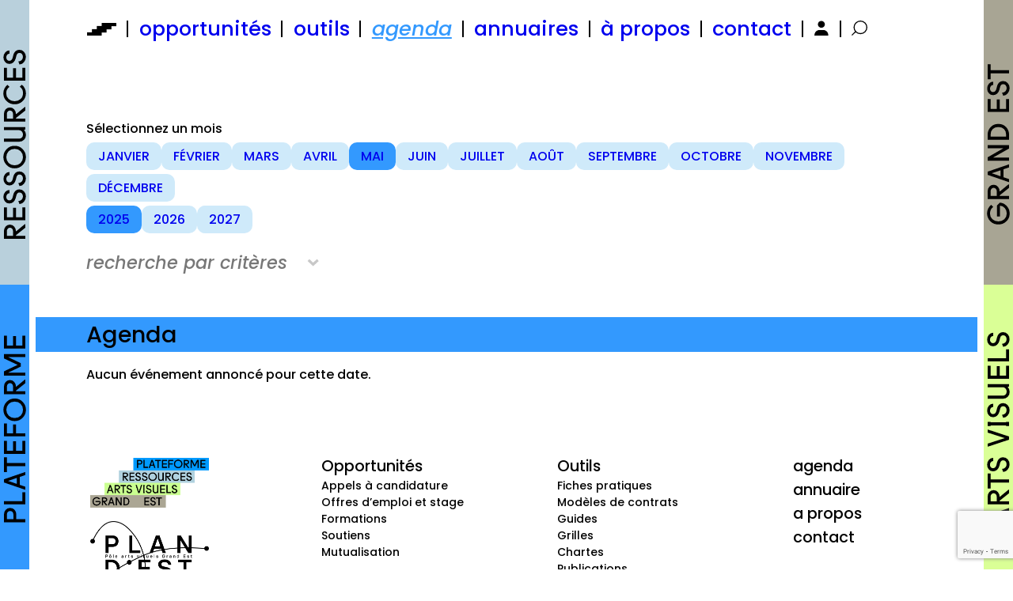

--- FILE ---
content_type: text/html; charset=UTF-8
request_url: https://ressources.plandest.org/events/category/table-ronde/?pla_agenda_m=mai
body_size: 12902
content:
<!doctype html>
<html lang="fr-FR">
<head>
    <meta charset="UTF-8">
	<title>Table ronde - Plateforme resssources arts visuels Grand Est</title>
    <meta name='robots' content='index, follow, max-image-preview:large, max-snippet:-1, max-video-preview:-1' />
	<style>img:is([sizes="auto" i], [sizes^="auto," i]) { contain-intrinsic-size: 3000px 1500px }</style>
	<meta name="viewport" content="width=device-width, initial-scale=1, maximum-scale=1, minimum-scale=1">
	<!-- This site is optimized with the Yoast SEO plugin v23.5 - https://yoast.com/wordpress/plugins/seo/ -->
	<link rel="canonical" href="https://ressources.plandest.org/events/category/table-ronde/" />
	<meta property="og:locale" content="fr_FR" />
	<meta property="og:type" content="article" />
	<meta property="og:title" content="Table ronde - Plateforme resssources arts visuels Grand Est" />
	<meta property="og:url" content="https://ressources.plandest.org/events/category/table-ronde/" />
	<meta property="og:site_name" content="Plateforme resssources arts visuels Grand Est" />
	<meta name="twitter:card" content="summary_large_image" />
	<script type="application/ld+json" class="yoast-schema-graph">{"@context":"https://schema.org","@graph":[{"@type":"CollectionPage","@id":"https://ressources.plandest.org/events/category/table-ronde/","url":"https://ressources.plandest.org/events/category/table-ronde/","name":"Table ronde - Plateforme resssources arts visuels Grand Est","isPartOf":{"@id":"https://ressources.plandest.org/#website"},"breadcrumb":{"@id":"https://ressources.plandest.org/events/category/table-ronde/#breadcrumb"},"inLanguage":"fr-FR"},{"@type":"BreadcrumbList","@id":"https://ressources.plandest.org/events/category/table-ronde/#breadcrumb","itemListElement":[{"@type":"ListItem","position":1,"name":"Accueil","item":"https://ressources.plandest.org/"},{"@type":"ListItem","position":2,"name":"Table ronde"}]},{"@type":"WebSite","@id":"https://ressources.plandest.org/#website","url":"https://ressources.plandest.org/","name":"Plateforme resssources arts visuels Grand Est","description":"","publisher":{"@id":"https://ressources.plandest.org/#organization"},"potentialAction":[{"@type":"SearchAction","target":{"@type":"EntryPoint","urlTemplate":"https://ressources.plandest.org/?s={search_term_string}"},"query-input":{"@type":"PropertyValueSpecification","valueRequired":true,"valueName":"search_term_string"}}],"inLanguage":"fr-FR"},{"@type":"Organization","@id":"https://ressources.plandest.org/#organization","name":"Plan d'Est - Pôle arts visuels Grand Est","url":"https://ressources.plandest.org/","logo":{"@type":"ImageObject","inLanguage":"fr-FR","@id":"https://ressources.plandest.org/#/schema/logo/image/","url":"https://ressources.plandest.org/wp-content/uploads/2022/03/Logo_PRAG-1-1.png","contentUrl":"https://ressources.plandest.org/wp-content/uploads/2022/03/Logo_PRAG-1-1.png","width":1059,"height":447,"caption":"Plan d'Est - Pôle arts visuels Grand Est"},"image":{"@id":"https://ressources.plandest.org/#/schema/logo/image/"},"sameAs":["https://www.facebook.com/plandest","https://www.linkedin.com/company/plan-d-est-ple-arts-visuels-grand-est/?viewAsMember=true","https://www.instagram.com/plan_dest/"]}]}</script>
	<!-- / Yoast SEO plugin. -->


<link rel='dns-prefetch' href='//www.googletagmanager.com' />
<link rel="alternate" type="application/rss+xml" title="Plateforme resssources arts visuels Grand Est  &raquo; Flux" href="https://ressources.plandest.org/feed/" />
<link rel="alternate" type="application/rss+xml" title="Plateforme resssources arts visuels Grand Est  &raquo; Flux des commentaires" href="https://ressources.plandest.org/comments/feed/" />
<link rel="alternate" type="application/rss+xml" title="Flux pour Plateforme resssources arts visuels Grand Est  &raquo; Table ronde Catégorie" href="https://ressources.plandest.org/events/category/table-ronde/feed/" />
<script>
window._wpemojiSettings = {"baseUrl":"https:\/\/s.w.org\/images\/core\/emoji\/16.0.1\/72x72\/","ext":".png","svgUrl":"https:\/\/s.w.org\/images\/core\/emoji\/16.0.1\/svg\/","svgExt":".svg","source":{"concatemoji":"https:\/\/ressources.plandest.org\/wp-includes\/js\/wp-emoji-release.min.js?ver=6.8.3"}};
/*! This file is auto-generated */
!function(s,n){var o,i,e;function c(e){try{var t={supportTests:e,timestamp:(new Date).valueOf()};sessionStorage.setItem(o,JSON.stringify(t))}catch(e){}}function p(e,t,n){e.clearRect(0,0,e.canvas.width,e.canvas.height),e.fillText(t,0,0);var t=new Uint32Array(e.getImageData(0,0,e.canvas.width,e.canvas.height).data),a=(e.clearRect(0,0,e.canvas.width,e.canvas.height),e.fillText(n,0,0),new Uint32Array(e.getImageData(0,0,e.canvas.width,e.canvas.height).data));return t.every(function(e,t){return e===a[t]})}function u(e,t){e.clearRect(0,0,e.canvas.width,e.canvas.height),e.fillText(t,0,0);for(var n=e.getImageData(16,16,1,1),a=0;a<n.data.length;a++)if(0!==n.data[a])return!1;return!0}function f(e,t,n,a){switch(t){case"flag":return n(e,"\ud83c\udff3\ufe0f\u200d\u26a7\ufe0f","\ud83c\udff3\ufe0f\u200b\u26a7\ufe0f")?!1:!n(e,"\ud83c\udde8\ud83c\uddf6","\ud83c\udde8\u200b\ud83c\uddf6")&&!n(e,"\ud83c\udff4\udb40\udc67\udb40\udc62\udb40\udc65\udb40\udc6e\udb40\udc67\udb40\udc7f","\ud83c\udff4\u200b\udb40\udc67\u200b\udb40\udc62\u200b\udb40\udc65\u200b\udb40\udc6e\u200b\udb40\udc67\u200b\udb40\udc7f");case"emoji":return!a(e,"\ud83e\udedf")}return!1}function g(e,t,n,a){var r="undefined"!=typeof WorkerGlobalScope&&self instanceof WorkerGlobalScope?new OffscreenCanvas(300,150):s.createElement("canvas"),o=r.getContext("2d",{willReadFrequently:!0}),i=(o.textBaseline="top",o.font="600 32px Arial",{});return e.forEach(function(e){i[e]=t(o,e,n,a)}),i}function t(e){var t=s.createElement("script");t.src=e,t.defer=!0,s.head.appendChild(t)}"undefined"!=typeof Promise&&(o="wpEmojiSettingsSupports",i=["flag","emoji"],n.supports={everything:!0,everythingExceptFlag:!0},e=new Promise(function(e){s.addEventListener("DOMContentLoaded",e,{once:!0})}),new Promise(function(t){var n=function(){try{var e=JSON.parse(sessionStorage.getItem(o));if("object"==typeof e&&"number"==typeof e.timestamp&&(new Date).valueOf()<e.timestamp+604800&&"object"==typeof e.supportTests)return e.supportTests}catch(e){}return null}();if(!n){if("undefined"!=typeof Worker&&"undefined"!=typeof OffscreenCanvas&&"undefined"!=typeof URL&&URL.createObjectURL&&"undefined"!=typeof Blob)try{var e="postMessage("+g.toString()+"("+[JSON.stringify(i),f.toString(),p.toString(),u.toString()].join(",")+"));",a=new Blob([e],{type:"text/javascript"}),r=new Worker(URL.createObjectURL(a),{name:"wpTestEmojiSupports"});return void(r.onmessage=function(e){c(n=e.data),r.terminate(),t(n)})}catch(e){}c(n=g(i,f,p,u))}t(n)}).then(function(e){for(var t in e)n.supports[t]=e[t],n.supports.everything=n.supports.everything&&n.supports[t],"flag"!==t&&(n.supports.everythingExceptFlag=n.supports.everythingExceptFlag&&n.supports[t]);n.supports.everythingExceptFlag=n.supports.everythingExceptFlag&&!n.supports.flag,n.DOMReady=!1,n.readyCallback=function(){n.DOMReady=!0}}).then(function(){return e}).then(function(){var e;n.supports.everything||(n.readyCallback(),(e=n.source||{}).concatemoji?t(e.concatemoji):e.wpemoji&&e.twemoji&&(t(e.twemoji),t(e.wpemoji)))}))}((window,document),window._wpemojiSettings);
</script>
<link rel='stylesheet' id='eo-leaflet.js-css' href='https://ressources.plandest.org/wp-content/plugins/event-organiser/lib/leaflet/leaflet.min.css?ver=1.4.0' media='all' />
<style id='eo-leaflet.js-inline-css'>
.leaflet-popup-close-button{box-shadow:none!important;}
</style>
<style id='wp-block-group-inline-css'>
.wp-block-group{box-sizing:border-box}:where(.wp-block-group.wp-block-group-is-layout-constrained){position:relative}
</style>
<style id='wp-emoji-styles-inline-css'>

	img.wp-smiley, img.emoji {
		display: inline !important;
		border: none !important;
		box-shadow: none !important;
		height: 1em !important;
		width: 1em !important;
		margin: 0 0.07em !important;
		vertical-align: -0.1em !important;
		background: none !important;
		padding: 0 !important;
	}
</style>
<style id='wp-block-library-inline-css'>
:root{--wp-admin-theme-color:#007cba;--wp-admin-theme-color--rgb:0,124,186;--wp-admin-theme-color-darker-10:#006ba1;--wp-admin-theme-color-darker-10--rgb:0,107,161;--wp-admin-theme-color-darker-20:#005a87;--wp-admin-theme-color-darker-20--rgb:0,90,135;--wp-admin-border-width-focus:2px;--wp-block-synced-color:#7a00df;--wp-block-synced-color--rgb:122,0,223;--wp-bound-block-color:var(--wp-block-synced-color)}@media (min-resolution:192dpi){:root{--wp-admin-border-width-focus:1.5px}}.wp-element-button{cursor:pointer}:root{--wp--preset--font-size--normal:16px;--wp--preset--font-size--huge:42px}:root .has-very-light-gray-background-color{background-color:#eee}:root .has-very-dark-gray-background-color{background-color:#313131}:root .has-very-light-gray-color{color:#eee}:root .has-very-dark-gray-color{color:#313131}:root .has-vivid-green-cyan-to-vivid-cyan-blue-gradient-background{background:linear-gradient(135deg,#00d084,#0693e3)}:root .has-purple-crush-gradient-background{background:linear-gradient(135deg,#34e2e4,#4721fb 50%,#ab1dfe)}:root .has-hazy-dawn-gradient-background{background:linear-gradient(135deg,#faaca8,#dad0ec)}:root .has-subdued-olive-gradient-background{background:linear-gradient(135deg,#fafae1,#67a671)}:root .has-atomic-cream-gradient-background{background:linear-gradient(135deg,#fdd79a,#004a59)}:root .has-nightshade-gradient-background{background:linear-gradient(135deg,#330968,#31cdcf)}:root .has-midnight-gradient-background{background:linear-gradient(135deg,#020381,#2874fc)}.has-regular-font-size{font-size:1em}.has-larger-font-size{font-size:2.625em}.has-normal-font-size{font-size:var(--wp--preset--font-size--normal)}.has-huge-font-size{font-size:var(--wp--preset--font-size--huge)}.has-text-align-center{text-align:center}.has-text-align-left{text-align:left}.has-text-align-right{text-align:right}#end-resizable-editor-section{display:none}.aligncenter{clear:both}.items-justified-left{justify-content:flex-start}.items-justified-center{justify-content:center}.items-justified-right{justify-content:flex-end}.items-justified-space-between{justify-content:space-between}.screen-reader-text{border:0;clip-path:inset(50%);height:1px;margin:-1px;overflow:hidden;padding:0;position:absolute;width:1px;word-wrap:normal!important}.screen-reader-text:focus{background-color:#ddd;clip-path:none;color:#444;display:block;font-size:1em;height:auto;left:5px;line-height:normal;padding:15px 23px 14px;text-decoration:none;top:5px;width:auto;z-index:100000}html :where(.has-border-color){border-style:solid}html :where([style*=border-top-color]){border-top-style:solid}html :where([style*=border-right-color]){border-right-style:solid}html :where([style*=border-bottom-color]){border-bottom-style:solid}html :where([style*=border-left-color]){border-left-style:solid}html :where([style*=border-width]){border-style:solid}html :where([style*=border-top-width]){border-top-style:solid}html :where([style*=border-right-width]){border-right-style:solid}html :where([style*=border-bottom-width]){border-bottom-style:solid}html :where([style*=border-left-width]){border-left-style:solid}html :where(img[class*=wp-image-]){height:auto;max-width:100%}:where(figure){margin:0 0 1em}html :where(.is-position-sticky){--wp-admin--admin-bar--position-offset:var(--wp-admin--admin-bar--height,0px)}@media screen and (max-width:600px){html :where(.is-position-sticky){--wp-admin--admin-bar--position-offset:0px}}
</style>
<style id='global-styles-inline-css'>
:root{--wp--preset--aspect-ratio--square: 1;--wp--preset--aspect-ratio--4-3: 4/3;--wp--preset--aspect-ratio--3-4: 3/4;--wp--preset--aspect-ratio--3-2: 3/2;--wp--preset--aspect-ratio--2-3: 2/3;--wp--preset--aspect-ratio--16-9: 16/9;--wp--preset--aspect-ratio--9-16: 9/16;--wp--preset--color--black: #000000;--wp--preset--color--cyan-bluish-gray: #abb8c3;--wp--preset--color--white: #ffffff;--wp--preset--color--pale-pink: #f78da7;--wp--preset--color--vivid-red: #cf2e2e;--wp--preset--color--luminous-vivid-orange: #ff6900;--wp--preset--color--luminous-vivid-amber: #fcb900;--wp--preset--color--light-green-cyan: #7bdcb5;--wp--preset--color--vivid-green-cyan: #00d084;--wp--preset--color--pale-cyan-blue: #8ed1fc;--wp--preset--color--vivid-cyan-blue: #0693e3;--wp--preset--color--vivid-purple: #9b51e0;--wp--preset--color--foreground: #000000;--wp--preset--color--background: #ffffff;--wp--preset--color--primary: #b9d0dc;--wp--preset--color--secondary: #daff96;--wp--preset--color--tertiary: #a8a594;--wp--preset--color--accent: #3399fe;--wp--preset--gradient--vivid-cyan-blue-to-vivid-purple: linear-gradient(135deg,rgba(6,147,227,1) 0%,rgb(155,81,224) 100%);--wp--preset--gradient--light-green-cyan-to-vivid-green-cyan: linear-gradient(135deg,rgb(122,220,180) 0%,rgb(0,208,130) 100%);--wp--preset--gradient--luminous-vivid-amber-to-luminous-vivid-orange: linear-gradient(135deg,rgba(252,185,0,1) 0%,rgba(255,105,0,1) 100%);--wp--preset--gradient--luminous-vivid-orange-to-vivid-red: linear-gradient(135deg,rgba(255,105,0,1) 0%,rgb(207,46,46) 100%);--wp--preset--gradient--very-light-gray-to-cyan-bluish-gray: linear-gradient(135deg,rgb(238,238,238) 0%,rgb(169,184,195) 100%);--wp--preset--gradient--cool-to-warm-spectrum: linear-gradient(135deg,rgb(74,234,220) 0%,rgb(151,120,209) 20%,rgb(207,42,186) 40%,rgb(238,44,130) 60%,rgb(251,105,98) 80%,rgb(254,248,76) 100%);--wp--preset--gradient--blush-light-purple: linear-gradient(135deg,rgb(255,206,236) 0%,rgb(152,150,240) 100%);--wp--preset--gradient--blush-bordeaux: linear-gradient(135deg,rgb(254,205,165) 0%,rgb(254,45,45) 50%,rgb(107,0,62) 100%);--wp--preset--gradient--luminous-dusk: linear-gradient(135deg,rgb(255,203,112) 0%,rgb(199,81,192) 50%,rgb(65,88,208) 100%);--wp--preset--gradient--pale-ocean: linear-gradient(135deg,rgb(255,245,203) 0%,rgb(182,227,212) 50%,rgb(51,167,181) 100%);--wp--preset--gradient--electric-grass: linear-gradient(135deg,rgb(202,248,128) 0%,rgb(113,206,126) 100%);--wp--preset--gradient--midnight: linear-gradient(135deg,rgb(2,3,129) 0%,rgb(40,116,252) 100%);--wp--preset--font-size--small: 13px;--wp--preset--font-size--medium: 20px;--wp--preset--font-size--large: 36px;--wp--preset--font-size--x-large: 42px;--wp--preset--font-family--poppins: "poppins";--wp--preset--font-family--system-font: -apple-system,BlinkMacSystemFont,"Segoe UI",Roboto,Oxygen-Sans,Ubuntu,Cantarell,"Helvetica Neue",sans-serif;--wp--preset--spacing--20: 0.44rem;--wp--preset--spacing--30: 0.67rem;--wp--preset--spacing--40: 1rem;--wp--preset--spacing--50: 1.5rem;--wp--preset--spacing--60: 2.25rem;--wp--preset--spacing--70: 3.38rem;--wp--preset--spacing--80: 5.06rem;--wp--preset--shadow--natural: 6px 6px 9px rgba(0, 0, 0, 0.2);--wp--preset--shadow--deep: 12px 12px 50px rgba(0, 0, 0, 0.4);--wp--preset--shadow--sharp: 6px 6px 0px rgba(0, 0, 0, 0.2);--wp--preset--shadow--outlined: 6px 6px 0px -3px rgba(255, 255, 255, 1), 6px 6px rgba(0, 0, 0, 1);--wp--preset--shadow--crisp: 6px 6px 0px rgba(0, 0, 0, 1);}:where(body) { margin: 0; }.wp-site-blocks > .alignleft { float: left; margin-right: 2em; }.wp-site-blocks > .alignright { float: right; margin-left: 2em; }.wp-site-blocks > .aligncenter { justify-content: center; margin-left: auto; margin-right: auto; }:where(.is-layout-flex){gap: 0.5em;}:where(.is-layout-grid){gap: 0.5em;}.is-layout-flow > .alignleft{float: left;margin-inline-start: 0;margin-inline-end: 2em;}.is-layout-flow > .alignright{float: right;margin-inline-start: 2em;margin-inline-end: 0;}.is-layout-flow > .aligncenter{margin-left: auto !important;margin-right: auto !important;}.is-layout-constrained > .alignleft{float: left;margin-inline-start: 0;margin-inline-end: 2em;}.is-layout-constrained > .alignright{float: right;margin-inline-start: 2em;margin-inline-end: 0;}.is-layout-constrained > .aligncenter{margin-left: auto !important;margin-right: auto !important;}.is-layout-constrained > :where(:not(.alignleft):not(.alignright):not(.alignfull)){margin-left: auto !important;margin-right: auto !important;}body .is-layout-flex{display: flex;}.is-layout-flex{flex-wrap: wrap;align-items: center;}.is-layout-flex > :is(*, div){margin: 0;}body .is-layout-grid{display: grid;}.is-layout-grid > :is(*, div){margin: 0;}body{background-color: var(--wp--preset--color--background);color: var(--wp--preset--color--foreground);padding-top: 0px;padding-right: 0px;padding-bottom: 0px;padding-left: 0px;}a:where(:not(.wp-element-button)){color: var(--wp--preset--color--foreground);text-decoration: underline;}:root :where(.wp-element-button, .wp-block-button__link){background-color: #32373c;border-width: 0;color: #fff;font-family: inherit;font-size: inherit;line-height: inherit;padding: calc(0.667em + 2px) calc(1.333em + 2px);text-decoration: none;}.has-black-color{color: var(--wp--preset--color--black) !important;}.has-cyan-bluish-gray-color{color: var(--wp--preset--color--cyan-bluish-gray) !important;}.has-white-color{color: var(--wp--preset--color--white) !important;}.has-pale-pink-color{color: var(--wp--preset--color--pale-pink) !important;}.has-vivid-red-color{color: var(--wp--preset--color--vivid-red) !important;}.has-luminous-vivid-orange-color{color: var(--wp--preset--color--luminous-vivid-orange) !important;}.has-luminous-vivid-amber-color{color: var(--wp--preset--color--luminous-vivid-amber) !important;}.has-light-green-cyan-color{color: var(--wp--preset--color--light-green-cyan) !important;}.has-vivid-green-cyan-color{color: var(--wp--preset--color--vivid-green-cyan) !important;}.has-pale-cyan-blue-color{color: var(--wp--preset--color--pale-cyan-blue) !important;}.has-vivid-cyan-blue-color{color: var(--wp--preset--color--vivid-cyan-blue) !important;}.has-vivid-purple-color{color: var(--wp--preset--color--vivid-purple) !important;}.has-foreground-color{color: var(--wp--preset--color--foreground) !important;}.has-background-color{color: var(--wp--preset--color--background) !important;}.has-primary-color{color: var(--wp--preset--color--primary) !important;}.has-secondary-color{color: var(--wp--preset--color--secondary) !important;}.has-tertiary-color{color: var(--wp--preset--color--tertiary) !important;}.has-accent-color{color: var(--wp--preset--color--accent) !important;}.has-black-background-color{background-color: var(--wp--preset--color--black) !important;}.has-cyan-bluish-gray-background-color{background-color: var(--wp--preset--color--cyan-bluish-gray) !important;}.has-white-background-color{background-color: var(--wp--preset--color--white) !important;}.has-pale-pink-background-color{background-color: var(--wp--preset--color--pale-pink) !important;}.has-vivid-red-background-color{background-color: var(--wp--preset--color--vivid-red) !important;}.has-luminous-vivid-orange-background-color{background-color: var(--wp--preset--color--luminous-vivid-orange) !important;}.has-luminous-vivid-amber-background-color{background-color: var(--wp--preset--color--luminous-vivid-amber) !important;}.has-light-green-cyan-background-color{background-color: var(--wp--preset--color--light-green-cyan) !important;}.has-vivid-green-cyan-background-color{background-color: var(--wp--preset--color--vivid-green-cyan) !important;}.has-pale-cyan-blue-background-color{background-color: var(--wp--preset--color--pale-cyan-blue) !important;}.has-vivid-cyan-blue-background-color{background-color: var(--wp--preset--color--vivid-cyan-blue) !important;}.has-vivid-purple-background-color{background-color: var(--wp--preset--color--vivid-purple) !important;}.has-foreground-background-color{background-color: var(--wp--preset--color--foreground) !important;}.has-background-background-color{background-color: var(--wp--preset--color--background) !important;}.has-primary-background-color{background-color: var(--wp--preset--color--primary) !important;}.has-secondary-background-color{background-color: var(--wp--preset--color--secondary) !important;}.has-tertiary-background-color{background-color: var(--wp--preset--color--tertiary) !important;}.has-accent-background-color{background-color: var(--wp--preset--color--accent) !important;}.has-black-border-color{border-color: var(--wp--preset--color--black) !important;}.has-cyan-bluish-gray-border-color{border-color: var(--wp--preset--color--cyan-bluish-gray) !important;}.has-white-border-color{border-color: var(--wp--preset--color--white) !important;}.has-pale-pink-border-color{border-color: var(--wp--preset--color--pale-pink) !important;}.has-vivid-red-border-color{border-color: var(--wp--preset--color--vivid-red) !important;}.has-luminous-vivid-orange-border-color{border-color: var(--wp--preset--color--luminous-vivid-orange) !important;}.has-luminous-vivid-amber-border-color{border-color: var(--wp--preset--color--luminous-vivid-amber) !important;}.has-light-green-cyan-border-color{border-color: var(--wp--preset--color--light-green-cyan) !important;}.has-vivid-green-cyan-border-color{border-color: var(--wp--preset--color--vivid-green-cyan) !important;}.has-pale-cyan-blue-border-color{border-color: var(--wp--preset--color--pale-cyan-blue) !important;}.has-vivid-cyan-blue-border-color{border-color: var(--wp--preset--color--vivid-cyan-blue) !important;}.has-vivid-purple-border-color{border-color: var(--wp--preset--color--vivid-purple) !important;}.has-foreground-border-color{border-color: var(--wp--preset--color--foreground) !important;}.has-background-border-color{border-color: var(--wp--preset--color--background) !important;}.has-primary-border-color{border-color: var(--wp--preset--color--primary) !important;}.has-secondary-border-color{border-color: var(--wp--preset--color--secondary) !important;}.has-tertiary-border-color{border-color: var(--wp--preset--color--tertiary) !important;}.has-accent-border-color{border-color: var(--wp--preset--color--accent) !important;}.has-vivid-cyan-blue-to-vivid-purple-gradient-background{background: var(--wp--preset--gradient--vivid-cyan-blue-to-vivid-purple) !important;}.has-light-green-cyan-to-vivid-green-cyan-gradient-background{background: var(--wp--preset--gradient--light-green-cyan-to-vivid-green-cyan) !important;}.has-luminous-vivid-amber-to-luminous-vivid-orange-gradient-background{background: var(--wp--preset--gradient--luminous-vivid-amber-to-luminous-vivid-orange) !important;}.has-luminous-vivid-orange-to-vivid-red-gradient-background{background: var(--wp--preset--gradient--luminous-vivid-orange-to-vivid-red) !important;}.has-very-light-gray-to-cyan-bluish-gray-gradient-background{background: var(--wp--preset--gradient--very-light-gray-to-cyan-bluish-gray) !important;}.has-cool-to-warm-spectrum-gradient-background{background: var(--wp--preset--gradient--cool-to-warm-spectrum) !important;}.has-blush-light-purple-gradient-background{background: var(--wp--preset--gradient--blush-light-purple) !important;}.has-blush-bordeaux-gradient-background{background: var(--wp--preset--gradient--blush-bordeaux) !important;}.has-luminous-dusk-gradient-background{background: var(--wp--preset--gradient--luminous-dusk) !important;}.has-pale-ocean-gradient-background{background: var(--wp--preset--gradient--pale-ocean) !important;}.has-electric-grass-gradient-background{background: var(--wp--preset--gradient--electric-grass) !important;}.has-midnight-gradient-background{background: var(--wp--preset--gradient--midnight) !important;}.has-small-font-size{font-size: var(--wp--preset--font-size--small) !important;}.has-medium-font-size{font-size: var(--wp--preset--font-size--medium) !important;}.has-large-font-size{font-size: var(--wp--preset--font-size--large) !important;}.has-x-large-font-size{font-size: var(--wp--preset--font-size--x-large) !important;}.has-poppins-font-family{font-family: var(--wp--preset--font-family--poppins) !important;}.has-system-font-font-family{font-family: var(--wp--preset--font-family--system-font) !important;}
</style>
<link rel='stylesheet' id='bbp-default-css' href='https://ressources.plandest.org/wp-content/plugins/bbpress/templates/default/css/bbpress.min.css?ver=2.6.11' media='all' />
<link rel='stylesheet' id='contact-form-7-css' href='https://ressources.plandest.org/wp-content/plugins/contact-form-7/includes/css/styles.css?ver=6.0.3' media='all' />
<link rel='stylesheet' id='plandest-style-css' href='https://ressources.plandest.org/wp-content/themes/planesttheme/assets/css/plandest.css?v=5642&#038;ver=6.8.3' media='all' />
<link rel='stylesheet' id='wp_mailjet_form_builder_widget-widget-front-styles-css' href='https://ressources.plandest.org/wp-content/plugins/mailjet-for-wordpress/src/widgetformbuilder/css/front-widget.css?ver=6.1.3' media='all' />
<link rel='stylesheet' id='searchwp-live-search-css' href='https://ressources.plandest.org/wp-content/plugins/searchwp-live-ajax-search/assets/styles/style.css?ver=1.8.3' media='all' />
<style id='searchwp-live-search-inline-css'>
.searchwp-live-search-result .searchwp-live-search-result--title a {
  font-size: 16px;
}
.searchwp-live-search-result .searchwp-live-search-result--price {
  font-size: 14px;
}
.searchwp-live-search-result .searchwp-live-search-result--add-to-cart .button {
  font-size: 14px;
}

</style>
<script src="https://ressources.plandest.org/wp-content/plugins/svg-support/vendor/DOMPurify/DOMPurify.min.js?ver=1.0.1" id="bodhi-dompurify-library-js"></script>
<script src="https://ressources.plandest.org/wp-includes/js/jquery/jquery.min.js?ver=3.7.1" id="jquery-core-js"></script>
<script src="https://ressources.plandest.org/wp-includes/js/jquery/jquery-migrate.min.js?ver=3.4.1" id="jquery-migrate-js"></script>
<script src="https://ressources.plandest.org/wp-content/plugins/svg-support/js/min/svgs-inline-min.js?ver=2.5.8" id="bodhi_svg_inline-js"></script>
<script id="bodhi_svg_inline-js-after">
cssTarget={"Bodhi":"img.pla_home","ForceInlineSVG":"pla_home"};ForceInlineSVGActive="false";frontSanitizationEnabled="on";
</script>
<script src="https://ressources.plandest.org/wp-includes/js/jquery/ui/core.min.js?ver=1.13.3" id="jquery-ui-core-js"></script>
<script src="https://ressources.plandest.org/wp-includes/js/jquery/ui/datepicker.min.js?ver=1.13.3" id="jquery-ui-datepicker-js"></script>
<script id="jquery-ui-datepicker-js-after">
jQuery(function(jQuery){jQuery.datepicker.setDefaults({"closeText":"Fermer","currentText":"Aujourd\u2019hui","monthNames":["janvier","f\u00e9vrier","mars","avril","mai","juin","juillet","ao\u00fbt","septembre","octobre","novembre","d\u00e9cembre"],"monthNamesShort":["Jan","F\u00e9v","Mar","Avr","Mai","Juin","Juil","Ao\u00fbt","Sep","Oct","Nov","D\u00e9c"],"nextText":"Suivant","prevText":"Pr\u00e9c\u00e9dent","dayNames":["dimanche","lundi","mardi","mercredi","jeudi","vendredi","samedi"],"dayNamesShort":["dim","lun","mar","mer","jeu","ven","sam"],"dayNamesMin":["D","L","M","M","J","V","S"],"dateFormat":"d MM yy","firstDay":1,"isRTL":false});});
</script>
<script src="https://ressources.plandest.org/wp-content/plugins/wp-user-frontend-pro/assets/js/jquery-ui-timepicker-addon.js?ver=4.0.6" id="jquery-ui-timepicker-js"></script>
<script id="plandest-script-js-extra">
var plandest_script = {"ajaxurl":"https:\/\/ressources.plandest.org\/wp-admin\/admin-ajax.php"};
</script>
<script src="https://ressources.plandest.org/wp-content/themes/planesttheme/assets/js/plandest.js?v=5642&amp;ver=6.8.3" id="plandest-script-js"></script>

<!-- Extrait de code de la balise Google (gtag.js) ajouté par Site Kit -->
<!-- Extrait Google Analytics ajouté par Site Kit -->
<script src="https://www.googletagmanager.com/gtag/js?id=G-Q88DPRCCD7" id="google_gtagjs-js" async></script>
<script id="google_gtagjs-js-after">
window.dataLayer = window.dataLayer || [];function gtag(){dataLayer.push(arguments);}
gtag("set","linker",{"domains":["ressources.plandest.org"]});
gtag("js", new Date());
gtag("set", "developer_id.dZTNiMT", true);
gtag("config", "G-Q88DPRCCD7");
</script>
<link rel="https://api.w.org/" href="https://ressources.plandest.org/wp-json/" /><link rel="EditURI" type="application/rsd+xml" title="RSD" href="https://ressources.plandest.org/xmlrpc.php?rsd" />
<meta name="generator" content="WordPress 6.8.3" />
<meta name="generator" content="Site Kit by Google 1.166.0" />
        <style>
            ul.wpuf_packs li {
                background-color: #eeeeee !important;
            }

            ul.wpuf_packs .wpuf-sub-button a, ul.wpuf_packs .wpuf-sub-button a {
                background-color: #4fbbda !important;
                color: #eeeeee !important;
            }

            ul.wpuf_packs h3, ul.wpuf_packs h3 {
                background-color: #52B5D5 !important;
                border-bottom: 1px solid #52B5D5 !important;
                color: #eeeeee !important;
            }

            ul.wpuf_packs .wpuf-pricing-wrap .wpuf-sub-amount, ul.wpuf_packs .wpuf-pricing-wrap .wpuf-sub-amount {
                background-color: #4fbbda !important;
                border-bottom: 1px solid #4fbbda !important;
                color: #eeeeee !important;
            }

            ul.wpuf_packs .wpuf-sub-body {
                background-color: #eeeeee !important;
            }

            .wpuf-success {
                background-color:  !important;
                border: 1px solid  !important;
            }

            .wpuf-error {
                background-color:  !important;
                border: 1px solid  !important;
            }

            .wpuf-message {
                background:  !important;
                border: 1px solid  !important;
            }

            .wpuf-info {
                background-color:  !important;
                border: 1px solid  !important;
            }
        </style>

                <style>

        </style>
        <meta name="google-site-verification" content="1HR1f1mGb1wWdZdQ90gLdBXqYP24DHTguA_QreiHux0"><link rel="icon" href="https://ressources.plandest.org/wp-content/uploads/2022/03/plateforme-ressources-plan-est_logo-150x121.jpg" sizes="32x32" />
<link rel="icon" href="https://ressources.plandest.org/wp-content/uploads/2022/03/plateforme-ressources-plan-est_logo.jpg" sizes="192x192" />
<link rel="apple-touch-icon" href="https://ressources.plandest.org/wp-content/uploads/2022/03/plateforme-ressources-plan-est_logo.jpg" />
<meta name="msapplication-TileImage" content="https://ressources.plandest.org/wp-content/uploads/2022/03/plateforme-ressources-plan-est_logo.jpg" />
</head>
<body class="archive tax-event-category term-table-ronde term-6 wp-custom-logo wp-embed-responsive wp-theme-planesttheme">

<script type="text/javascript" id="bbp-swap-no-js-body-class">
	document.body.className = document.body.className.replace( 'bbp-no-js', 'bbp-js' );
</script>



<div class="wp-site-blocks">

    <header class="pla_header wp-block-template-part"><h1 class="plan_logo" role="banner">
<div id="plateforme"><span></span></div>
<div id="ressources"><span></span></div>
<div id="arts_visuels"><span></span></div>
<div id="grand_est"><span></span></div>
</h1>
<div id="pla_nav_btn">
        <span></span><br />
        <span></span><br />
        <span></span>
    </div>



<div id="pla_header_nav" class="wp-block-group is-layout-flow wp-block-group-is-layout-flow">
    <nav class="plandest_main_nav">
<ul id="menu-menu-principal" class="menu">
<li id="menu-item-1986" class="menu-item menu-item-type-custom menu-item-object-custom menu-item-home menu-item-1986"><a href="https://ressources.plandest.org/"><svg id="home_link_svg" data-name="home_link_svg" xmlns="http://www.w3.org/2000/svg" viewbox="0 0 280 120" class="square"><g class="square"><rect id="sq1" y="0" width="140" height="31"></rect><rect id="sq2" y="29" width="140" height="32"></rect><rect id="sq3" y="59" width="140" height="32"></rect><rect id="sq4" y="89" width="140" height="31"></rect></g></svg></a></li>
<li id="menu-item-287" class="menu-item menu-item-type-post_type_archive menu-item-object-opportunite menu-item-has-children menu-item-287"><a href="https://ressources.plandest.org/opportunite/">opportunit&eacute;s</a>
<ul class="sub-menu">
<li id="menu-item-293" class="menu-item menu-item-type-taxonomy menu-item-object-opportunites menu-item-293"><a href="https://ressources.plandest.org/opportunites/appels-a-candidature/">Appels &agrave; candidature</a></li>
<li id="menu-item-296" class="menu-item menu-item-type-taxonomy menu-item-object-opportunites menu-item-296"><a href="https://ressources.plandest.org/opportunites/offres-demploi-et-stage/">Offres d&rsquo;emploi et stage</a></li>
<li id="menu-item-294" class="menu-item menu-item-type-taxonomy menu-item-object-opportunites menu-item-294"><a href="https://ressources.plandest.org/opportunites/formations/">Formations</a></li>
<li id="menu-item-2128" class="menu-item menu-item-type-taxonomy menu-item-object-opportunites menu-item-2128"><a href="https://ressources.plandest.org/opportunites/soutiens/">Soutiens</a></li>
<li id="menu-item-897" class="menu-item menu-item-type-post_type_archive menu-item-object-annonce menu-item-897"><a href="https://ressources.plandest.org/annonces/">Mutualisation</a></li>
</ul>
</li>
<li id="menu-item-283" class="menu-item menu-item-type-post_type_archive menu-item-object-outil menu-item-has-children menu-item-283"><a href="https://ressources.plandest.org/outils/">outils</a>
<ul class="sub-menu">
<li id="menu-item-274" class="menu-item menu-item-type-taxonomy menu-item-object-outils menu-item-274"><a href="https://ressources.plandest.org/outils/fiches-pratiques/">Fiches pratiques</a></li>
<li id="menu-item-277" class="menu-item menu-item-type-taxonomy menu-item-object-outils menu-item-277"><a href="https://ressources.plandest.org/outils/modeles-de-contrats/">Mod&egrave;les</a></li>
<li id="menu-item-276" class="menu-item menu-item-type-taxonomy menu-item-object-outils menu-item-276"><a href="https://ressources.plandest.org/outils/guides/">Guides</a></li>
<li id="menu-item-275" class="menu-item menu-item-type-taxonomy menu-item-object-outils menu-item-275"><a href="https://ressources.plandest.org/outils/grilles/">Grilles</a></li>
<li id="menu-item-273" class="menu-item menu-item-type-taxonomy menu-item-object-outils menu-item-273"><a href="https://ressources.plandest.org/outils/chartes/">Chartes</a></li>
<li id="menu-item-278" class="menu-item menu-item-type-taxonomy menu-item-object-outils menu-item-278"><a href="https://ressources.plandest.org/outils/publications/">Publications</a></li>
<li id="menu-item-881" class="menu-item menu-item-type-post_type_archive menu-item-object-forum menu-item-881"><a href="https://ressources.plandest.org/forums/">Forum</a></li>
</ul>
</li>
<li id="menu-item-288" class="menu-item menu-item-type-post_type_archive menu-item-object-event current-menu-item menu-item-288"><a href="https://ressources.plandest.org/events/event/">agenda</a></li>
<li id="menu-item-2249" class="menu-item menu-item-type-taxonomy menu-item-object-annuaire menu-item-has-children menu-item-2249"><a href="https://ressources.plandest.org/annuaire/structures/">annuaires</a>
<ul class="sub-menu">
<li id="menu-item-2248" class="menu-item menu-item-type-taxonomy menu-item-object-annuaire menu-item-2248"><a href="https://ressources.plandest.org/annuaire/structures/">structures</a></li>
<li id="menu-item-2233" class="menu-item menu-item-type-post_type menu-item-object-page menu-item-2233"><a href="https://ressources.plandest.org/autres-annuaires/">autres annuaires</a></li>
</ul>
</li>
<li id="menu-item-289" class="menu-item menu-item-type-post_type menu-item-object-page menu-item-289"><a href="https://ressources.plandest.org/a-propos/">&agrave; propos</a></li>
<li id="menu-item-290" class="menu-item menu-item-type-post_type menu-item-object-page menu-item-290"><a href="https://ressources.plandest.org/contact/">contact</a></li>
<li id="menu-item-2026" class="menu-item menu-item-type-post_type menu-item-object-page menu-item-has-children menu-item-2026"><a href="https://ressources.plandest.org/connexion/" title="Compte"><svg version="1.1" id="compte" xmlns="http://www.w3.org/2000/svg" alt="Connexion" title="Connexion" xmlns:xlink="http://www.w3.org/1999/xlink" x="0px" y="0px" viewbox="0 0 44.8 43.3" style="enable-background:new 0 0 44.8 43.3;" xml:space="preserve">
<style type="text/css">  		.st0 	</style>
<path class="st0" d="M41.8,43.3c0-9.6-6-16.1-14.8-16.1h-9.8c-8.8,0-14.8,6.4-14.8,16.1"></path><path class="st0" d="M22.1,20.8c5.5,0,9.9-4.4,9.9-9.9S27.6,1,22.1,1s-9.9,4.4-9.9,9.9S16.6,20.8,22.1,20.8z"></path></svg></a></p>
<ul class="sub-menu">
<li id="menu-item-2403" class="menu-item menu-item-type-post_type menu-item-object-page menu-item-2403"><a href="https://ressources.plandest.org/connexion/">Connexion</a></li>
<li id="menu-item-2407" class="menu-item menu-item-type-post_type menu-item-object-page menu-item-2407"><a href="https://ressources.plandest.org/inscription/">Inscription</a></li>
</ul>
</li>
<li id="menu-item-1988" class="menu-item menu-item-type-custom menu-item-object-custom menu-item-1988"><a href="#searchwp-modal-286b94f94182be0be3f439a301e390e1" data-searchwp-modal-trigger="searchwp-modal-286b94f94182be0be3f439a301e390e1"><svg id="pla_loupe" viewbox="0 0 29.71 28.71"><g id="Calque_2" data-name="Calque 2"><g id="Calque_1-2" data-name="Calque 1"><circle cx="16.71" cy="13" r="12" style="fill:none;stroke:#000;stroke-miterlimit:10;stroke-width:2px"></circle><line x1="0.71" y1="28" x2="7.71" y2="21" style="fill:none;stroke:#000;stroke-miterlimit:10;stroke-width:2px"></line></g></g></svg></a></li>
</ul>
</nav>

</div>
</header>    <!-- wp:group {"layout":{"inherit":false}} -->
    <div class="wp-block-group agenda_filters">
        <p class="agenda_select_month">Sélectionnez un mois</p>
        <ul class="plagenda_months_tags"><li><a href="https://ressources.plandest.org/events/category/table-ronde?pla_agenda_m=janvier">janvier</a></li><li><a href="https://ressources.plandest.org/events/category/table-ronde?pla_agenda_m=février">février</a></li><li><a href="https://ressources.plandest.org/events/category/table-ronde?pla_agenda_m=mars">mars</a></li><li><a href="https://ressources.plandest.org/events/category/table-ronde?pla_agenda_m=avril">avril</a></li><li><a href="https://ressources.plandest.org/events/category/table-ronde?pla_agenda_m=mai" class="active">mai</a></li><li><a href="https://ressources.plandest.org/events/category/table-ronde?pla_agenda_m=juin">juin</a></li><li><a href="https://ressources.plandest.org/events/category/table-ronde?pla_agenda_m=juillet">juillet</a></li><li><a href="https://ressources.plandest.org/events/category/table-ronde?pla_agenda_m=août">août</a></li><li><a href="https://ressources.plandest.org/events/category/table-ronde?pla_agenda_m=septembre">septembre</a></li><li><a href="https://ressources.plandest.org/events/category/table-ronde?pla_agenda_m=octobre">octobre</a></li><li><a href="https://ressources.plandest.org/events/category/table-ronde?pla_agenda_m=novembre">novembre</a></li><li><a href="https://ressources.plandest.org/events/category/table-ronde?pla_agenda_m=décembre">décembre</a></li></ul><ul class="plagenda_months_tags"><li><a href="https://ressources.plandest.org/events/category/table-ronde?pla_agenda_y=2025&pla_agenda_m=mai" class="active">2025</a></li><li><a href="https://ressources.plandest.org/events/category/table-ronde?pla_agenda_y=2026&pla_agenda_m=mai">2026</a></li><li><a href="https://ressources.plandest.org/events/category/table-ronde?pla_agenda_y=2027&pla_agenda_m=mai">2027</a></li></ul>        <form action="" method="post" id="pla_agenda_filters"><input type="hidden" name="action" value="pla_filtres_agenda"><input type="hidden" name="requiered_year" value="2025"><input type="hidden" name="requiered_month" value="mai"><div class="filter-container agenda"><label class="filter__title">recherche par critères </label><div class="js-form-item"><label for="edit-category" id="label_theme" class="form__label"></label></div><div id="filters"><div class=""><select id="agenda_cat_selector" name="agenda_cat_selector" class="pla_agenda_filter"><option value="">Type d'événement</option><option value="conference">Conférence</option><option value="table-ronde">Table ronde</option><option value="annonce">Annonce</option><option value="formation">Formation</option><option value="rencontre">Rencontre</option><option value="session-dinformation">Session d'information</option><option value="vernissage">vernissage</option><option value="visite">Visite</option><option value="festival">Festival</option><option value="journee-professionnelle">Journée professionnelle</option></select></div><div class=""><select id="agenda_city_selector" name="agenda_city_selector" class="pla_agenda_filter"><option value="">Ville</option><option value="Paris">Paris</option><option value="Strasbourg">Strasbourg</option><option value="Strabsourg">Strabsourg</option><option value="Reims">Reims</option><option value="Colmar">Colmar</option><option value="Lahaymeix">Lahaymeix</option><option value="Metz">Metz</option><option value="Mulhouse">Mulhouse</option><option value="En ligne">En ligne</option><option value="Meisenthal">Meisenthal</option><option value="Nancy">Nancy</option><option value="Épinal">Épinal</option></select></div></div></div></form>        <div style="height:32px" aria-hidden="true" class="wp-block-spacer"></div>
    </div>
    <!-- /wp:group -->
    
        <h1 class="page_title bleu">Agenda</h1>

        <div class="pla_boucle_posts_container">
            <div class="pla_boucle_posts" id="agenda_container"><p>Aucun événement annoncé pour cette date.</p></div>        </div>
            <footer class="planest_footer wp-block-template-part">
<div class="wp-block-group is-layout-flow wp-block-group-is-layout-flow">
    <!-- //wp:legacy-widget {"idBase":"wp_mailjet_subscribe_widget","instance":{"encoded":"YTowOnt9","hash":"d10dc2d0ab053f3289dd8a3eeee3aecb"}} /-->
    <!-- wp:html-->
    <iframe class="mj-w-res-iframe" frameborder="0" scrolling="no" marginheight="0" marginwidth="0" src="https://app.mailjet.com/widget/iframe/6eb3/NvU" width="100%" style="margin-left: -5vw; width: calc(100% + 5vw); height: 45px;"></iframe>

    <script type="text/javascript" src="https://app.mailjet.com/statics/js/iframeResizer.min.js"></script>
    
</div>
<!-- /wp:template-part -->

<!-- wp:group -->
<div class="wp-block-group">
    <!-- wp:columns {"className":"pla_footer_middle"} -->
    <div class="wp-block-columns pla_footer_middle">
        <!-- wp:column {"className":"pla_footer_logos"} -->
        <div class="wp-block-column pla_footer_logos">
            <!-- wp:shortcode -->
            <a href="https://ressources.plandest.org"><img decoding="async" src="https://ressources.plandest.org/wp-content/themes/planesttheme/assets/images/Logo_PRAG-1.png"/></a><a href="https://plandest.org/" target="_blank"><img decoding="async" src="https://ressources.plandest.org/wp-content/themes/planesttheme/assets/images/LogoPlandEst_Black.png"/></a>
            <!-- /wp:shortcode -->
        </div>
        <!-- /wp:column -->

        <!-- wp:column -->
        <div class="wp-block-column">
            <!-- wp:shortcode -->
            <nav class="plandest_footer_menu"><ul id="menu-footer-1" class="menu"><li id="menu-item-2133" class="menu-item menu-item-type-post_type_archive menu-item-object-opportunite menu-item-has-children menu-item-2133"><a href="https://ressources.plandest.org/opportunite/">Opportunités</a>
<ul class="sub-menu">
	<li id="menu-item-2134" class="menu-item menu-item-type-taxonomy menu-item-object-opportunites menu-item-2134"><a href="https://ressources.plandest.org/opportunites/appels-a-candidature/">Appels à candidature</a></li>
	<li id="menu-item-2135" class="menu-item menu-item-type-taxonomy menu-item-object-opportunites menu-item-2135"><a href="https://ressources.plandest.org/opportunites/offres-demploi-et-stage/">Offres d&#8217;emploi et stage</a></li>
	<li id="menu-item-2136" class="menu-item menu-item-type-taxonomy menu-item-object-opportunites menu-item-2136"><a href="https://ressources.plandest.org/opportunites/formations/">Formations</a></li>
	<li id="menu-item-2137" class="menu-item menu-item-type-taxonomy menu-item-object-opportunites menu-item-2137"><a href="https://ressources.plandest.org/opportunites/soutiens/">Soutiens</a></li>
	<li id="menu-item-2151" class="menu-item menu-item-type-post_type_archive menu-item-object-annonce menu-item-2151"><a href="https://ressources.plandest.org/annonces/">Mutualisation</a></li>
</ul>
</li>
</ul></nav>
            <!-- /wp:shortcode -->
        </div>
        <!-- /wp:column -->

        <!-- wp:column -->
        <div class="wp-block-column">
            <!-- wp:shortcode -->
            <nav class="plandest_footer_menu"><ul id="menu-footer-2" class="menu"><li id="menu-item-2138" class="menu-item menu-item-type-post_type_archive menu-item-object-outil menu-item-has-children menu-item-2138"><a href="https://ressources.plandest.org/outils/">Outils</a>
<ul class="sub-menu">
	<li id="menu-item-2139" class="menu-item menu-item-type-taxonomy menu-item-object-outils menu-item-2139"><a href="https://ressources.plandest.org/outils/fiches-pratiques/">Fiches pratiques</a></li>
	<li id="menu-item-2140" class="menu-item menu-item-type-taxonomy menu-item-object-outils menu-item-2140"><a href="https://ressources.plandest.org/outils/modeles-de-contrats/">Modèles de contrats</a></li>
	<li id="menu-item-2141" class="menu-item menu-item-type-taxonomy menu-item-object-outils menu-item-2141"><a href="https://ressources.plandest.org/outils/guides/">Guides</a></li>
	<li id="menu-item-2142" class="menu-item menu-item-type-taxonomy menu-item-object-outils menu-item-2142"><a href="https://ressources.plandest.org/outils/grilles/">Grilles</a></li>
	<li id="menu-item-2143" class="menu-item menu-item-type-taxonomy menu-item-object-outils menu-item-2143"><a href="https://ressources.plandest.org/outils/chartes/">Chartes</a></li>
	<li id="menu-item-2144" class="menu-item menu-item-type-taxonomy menu-item-object-outils menu-item-2144"><a href="https://ressources.plandest.org/outils/publications/">Publications</a></li>
	<li id="menu-item-2145" class="menu-item menu-item-type-post_type_archive menu-item-object-forum menu-item-2145"><a href="https://ressources.plandest.org/forums/">Forum</a></li>
</ul>
</li>
</ul></nav>
            <!-- /wp:shortcode -->
        </div>
        <!-- /wp:column -->

        <!-- wp:column -->
        <div class="wp-block-column">
            <!-- wp:shortcode -->
            <nav class="plandest_footer_menu"><ul id="menu-footer-3" class="menu"><li id="menu-item-2146" class="menu-item menu-item-type-post_type_archive menu-item-object-event current-menu-item menu-item-2146"><a href="https://ressources.plandest.org/events/event/">agenda</a></li>
<li id="menu-item-2147" class="menu-item menu-item-type-post_type_archive menu-item-object-entree_annuaire menu-item-2147"><a href="https://ressources.plandest.org/annuaire/">annuaire</a></li>
<li id="menu-item-2148" class="menu-item menu-item-type-post_type menu-item-object-page menu-item-2148"><a href="https://ressources.plandest.org/a-propos/">a propos</a></li>
<li id="menu-item-2149" class="menu-item menu-item-type-post_type menu-item-object-page menu-item-2149"><a href="https://ressources.plandest.org/contact/">contact</a></li>
</ul></nav>
            <!-- /wp:shortcode -->
        </div>
        <!-- /wp:column -->
    </div>
    <!-- /wp:columns -->
</div>
<!-- /wp:group -->

<!-- wp:group {"layout":{"type":"flex","flexWrap":"nowrap"}} -->
<div class="wp-block-group">
    <!-- wp:columns {"className":"pla_footer_last"} -->
    <div class="wp-block-columns pla_footer_last">
        <!-- wp:column -->
        <div class="wp-block-column">
            <a href="/partenaires">Partenaires</a>
        </div>
        <!-- /wp:column -->

        <!-- wp:column -->
        <div class="wp-block-column">
            <a href="/credits">Credits</a>
        </div>
        <!-- /wp:column -->

        <!-- wp:column -->
        <div class="wp-block-column">
            <a href="/mentions-legales">Mentions légales</a>
        </div>
        <!-- /wp:column -->

        <!-- wp:column -->
        <div class="wp-block-column">
            <a href="https://plandest.org/protection-des-donnees/">Protection des données</a>
        </div>
        <!-- /wp:column -->
    </div>
    <!-- /wp:columns -->
</div>
<!-- /wp:group --></footer></div>

<script type="speculationrules">
{"prefetch":[{"source":"document","where":{"and":[{"href_matches":"\/*"},{"not":{"href_matches":["\/wp-*.php","\/wp-admin\/*","\/wp-content\/uploads\/*","\/wp-content\/*","\/wp-content\/plugins\/*","\/wp-content\/themes\/planesttheme\/*","\/*\\?(.+)"]}},{"not":{"selector_matches":"a[rel~=\"nofollow\"]"}},{"not":{"selector_matches":".no-prefetch, .no-prefetch a"}}]},"eagerness":"conservative"}]}
</script>
        <div class="searchwp-modal-form" id="searchwp-modal-286b94f94182be0be3f439a301e390e1" aria-hidden="true">
			
<div class="searchwp-modal-form-pla">
    <div class="searchwp-modal-form__overlay" tabindex="-1" data-searchwp-modal-form-close>
        <div class="searchwp-modal-form__container" role="dialog" aria-modal="true">
            <main class="searchwp-modal-form__content">
                <button class="searchwp-modal-form__close button" aria-label="Close" data-searchwp-modal-form-close></button>
                <form role="search" method="get" class="search-form" action="https://ressources.plandest.org/">
				<label>
					<span class="screen-reader-text">Rechercher :</span>
					<input type="search" class="search-field" placeholder="Rechercher…" value="" name="s" data-swplive="true" data-swpengine="default" data-swpconfig="default" />
				</label>
				<input type="submit" class="search-submit" value="Rechercher" />
			<input type="hidden" name="swpmfe" value="286b94f94182be0be3f439a301e390e1" /></form>            </main>
            <footer class="searchwp-modal-form__footer">
            </footer>
        </div>
    </div>
</div>


        </div>
		        <style>
            .searchwp-live-search-results {
                opacity: 0;
                transition: opacity .25s ease-in-out;
                -moz-transition: opacity .25s ease-in-out;
                -webkit-transition: opacity .25s ease-in-out;
                height: 0;
                overflow: hidden;
                z-index: 9999995; /* Exceed SearchWP Modal Search Form overlay. */
                position: absolute;
                display: none;
            }

            .searchwp-live-search-results-showing {
                display: block;
                opacity: 1;
                height: auto;
                overflow: auto;
            }

            .searchwp-live-search-no-results {
                padding: 3em 2em 0;
                text-align: center;
            }

            .searchwp-live-search-no-min-chars:after {
                content: "Continue typing";
                display: block;
                text-align: center;
                padding: 2em 2em 0;
            }
        </style>
                <script>
            var _SEARCHWP_LIVE_AJAX_SEARCH_BLOCKS = true;
            var _SEARCHWP_LIVE_AJAX_SEARCH_ENGINE = 'default';
            var _SEARCHWP_LIVE_AJAX_SEARCH_CONFIG = 'default';
        </script>
        <script src="https://ressources.plandest.org/wp-includes/js/dist/hooks.min.js?ver=4d63a3d491d11ffd8ac6" id="wp-hooks-js"></script>
<script src="https://ressources.plandest.org/wp-includes/js/dist/i18n.min.js?ver=5e580eb46a90c2b997e6" id="wp-i18n-js"></script>
<script id="wp-i18n-js-after">
wp.i18n.setLocaleData( { 'text direction\u0004ltr': [ 'ltr' ] } );
</script>
<script src="https://ressources.plandest.org/wp-content/plugins/contact-form-7/includes/swv/js/index.js?ver=6.0.3" id="swv-js"></script>
<script id="contact-form-7-js-translations">
( function( domain, translations ) {
	var localeData = translations.locale_data[ domain ] || translations.locale_data.messages;
	localeData[""].domain = domain;
	wp.i18n.setLocaleData( localeData, domain );
} )( "contact-form-7", {"translation-revision-date":"2025-02-06 12:02:14+0000","generator":"GlotPress\/4.0.1","domain":"messages","locale_data":{"messages":{"":{"domain":"messages","plural-forms":"nplurals=2; plural=n > 1;","lang":"fr"},"This contact form is placed in the wrong place.":["Ce formulaire de contact est plac\u00e9 dans un mauvais endroit."],"Error:":["Erreur\u00a0:"]}},"comment":{"reference":"includes\/js\/index.js"}} );
</script>
<script id="contact-form-7-js-before">
var wpcf7 = {
    "api": {
        "root": "https:\/\/ressources.plandest.org\/wp-json\/",
        "namespace": "contact-form-7\/v1"
    }
};
</script>
<script src="https://ressources.plandest.org/wp-content/plugins/contact-form-7/includes/js/index.js?ver=6.0.3" id="contact-form-7-js"></script>
<script id="wp_mailjet_form_builder_widget-front-script-js-extra">
var mjWidget = {"ajax_url":"https:\/\/ressources.plandest.org\/wp-admin\/admin-ajax.php"};
</script>
<script src="https://ressources.plandest.org/wp-content/plugins/mailjet-for-wordpress/src/widgetformbuilder/js/front-widget.js?ver=6.8.3" id="wp_mailjet_form_builder_widget-front-script-js"></script>
<script id="swp-live-search-client-js-extra">
var searchwp_live_search_params = [];
searchwp_live_search_params = {"ajaxurl":"https:\/\/ressources.plandest.org\/wp-admin\/admin-ajax.php","origin_id":6,"config":{"default":{"engine":"default","input":{"delay":300,"min_chars":3},"results":{"position":"bottom","width":"auto","offset":{"x":0,"y":5}},"spinner":{"lines":12,"length":8,"width":3,"radius":8,"scale":1,"corners":1,"color":"#424242","fadeColor":"transparent","speed":1,"rotate":0,"animation":"searchwp-spinner-line-fade-quick","direction":1,"zIndex":2000000000,"className":"spinner","top":"50%","left":"50%","shadow":"0 0 1px transparent","position":"absolute"}}},"msg_no_config_found":"No valid SearchWP Live Search configuration found!","aria_instructions":"When autocomplete results are available use up and down arrows to review and enter to go to the desired page. Touch device users, explore by touch or with swipe gestures."};;
</script>
<script src="https://ressources.plandest.org/wp-content/plugins/searchwp-live-ajax-search/assets/javascript/dist/script.min.js?ver=1.8.3" id="swp-live-search-client-js"></script>
<script src="https://www.google.com/recaptcha/api.js?render=6LdJ5MsgAAAAAA26XysgjmpGSPuGi6eA1zPIL_oG&amp;ver=3.0" id="google-recaptcha-js"></script>
<script src="https://ressources.plandest.org/wp-includes/js/dist/vendor/wp-polyfill.min.js?ver=3.15.0" id="wp-polyfill-js"></script>
<script id="wpcf7-recaptcha-js-before">
var wpcf7_recaptcha = {
    "sitekey": "6LdJ5MsgAAAAAA26XysgjmpGSPuGi6eA1zPIL_oG",
    "actions": {
        "homepage": "homepage",
        "contactform": "contactform"
    }
};
</script>
<script src="https://ressources.plandest.org/wp-content/plugins/contact-form-7/modules/recaptcha/index.js?ver=6.0.3" id="wpcf7-recaptcha-js"></script>
<script id="searchwp-modal-form-js-extra">
var searchwp_modal_form_params = {"disableScroll":null};
</script>
<script src="https://ressources.plandest.org/wp-content/plugins/searchwp-modal-search-form/assets/dist/searchwp-modal-form.min.js?ver=0.5.3" id="searchwp-modal-form-js"></script>
</body>
</html>

--- FILE ---
content_type: text/html; charset=utf-8
request_url: https://www.google.com/recaptcha/api2/anchor?ar=1&k=6LdJ5MsgAAAAAA26XysgjmpGSPuGi6eA1zPIL_oG&co=aHR0cHM6Ly9yZXNzb3VyY2VzLnBsYW5kZXN0Lm9yZzo0NDM.&hl=en&v=TkacYOdEJbdB_JjX802TMer9&size=invisible&anchor-ms=20000&execute-ms=15000&cb=9lhim1g2l0mt
body_size: 45727
content:
<!DOCTYPE HTML><html dir="ltr" lang="en"><head><meta http-equiv="Content-Type" content="text/html; charset=UTF-8">
<meta http-equiv="X-UA-Compatible" content="IE=edge">
<title>reCAPTCHA</title>
<style type="text/css">
/* cyrillic-ext */
@font-face {
  font-family: 'Roboto';
  font-style: normal;
  font-weight: 400;
  src: url(//fonts.gstatic.com/s/roboto/v18/KFOmCnqEu92Fr1Mu72xKKTU1Kvnz.woff2) format('woff2');
  unicode-range: U+0460-052F, U+1C80-1C8A, U+20B4, U+2DE0-2DFF, U+A640-A69F, U+FE2E-FE2F;
}
/* cyrillic */
@font-face {
  font-family: 'Roboto';
  font-style: normal;
  font-weight: 400;
  src: url(//fonts.gstatic.com/s/roboto/v18/KFOmCnqEu92Fr1Mu5mxKKTU1Kvnz.woff2) format('woff2');
  unicode-range: U+0301, U+0400-045F, U+0490-0491, U+04B0-04B1, U+2116;
}
/* greek-ext */
@font-face {
  font-family: 'Roboto';
  font-style: normal;
  font-weight: 400;
  src: url(//fonts.gstatic.com/s/roboto/v18/KFOmCnqEu92Fr1Mu7mxKKTU1Kvnz.woff2) format('woff2');
  unicode-range: U+1F00-1FFF;
}
/* greek */
@font-face {
  font-family: 'Roboto';
  font-style: normal;
  font-weight: 400;
  src: url(//fonts.gstatic.com/s/roboto/v18/KFOmCnqEu92Fr1Mu4WxKKTU1Kvnz.woff2) format('woff2');
  unicode-range: U+0370-0377, U+037A-037F, U+0384-038A, U+038C, U+038E-03A1, U+03A3-03FF;
}
/* vietnamese */
@font-face {
  font-family: 'Roboto';
  font-style: normal;
  font-weight: 400;
  src: url(//fonts.gstatic.com/s/roboto/v18/KFOmCnqEu92Fr1Mu7WxKKTU1Kvnz.woff2) format('woff2');
  unicode-range: U+0102-0103, U+0110-0111, U+0128-0129, U+0168-0169, U+01A0-01A1, U+01AF-01B0, U+0300-0301, U+0303-0304, U+0308-0309, U+0323, U+0329, U+1EA0-1EF9, U+20AB;
}
/* latin-ext */
@font-face {
  font-family: 'Roboto';
  font-style: normal;
  font-weight: 400;
  src: url(//fonts.gstatic.com/s/roboto/v18/KFOmCnqEu92Fr1Mu7GxKKTU1Kvnz.woff2) format('woff2');
  unicode-range: U+0100-02BA, U+02BD-02C5, U+02C7-02CC, U+02CE-02D7, U+02DD-02FF, U+0304, U+0308, U+0329, U+1D00-1DBF, U+1E00-1E9F, U+1EF2-1EFF, U+2020, U+20A0-20AB, U+20AD-20C0, U+2113, U+2C60-2C7F, U+A720-A7FF;
}
/* latin */
@font-face {
  font-family: 'Roboto';
  font-style: normal;
  font-weight: 400;
  src: url(//fonts.gstatic.com/s/roboto/v18/KFOmCnqEu92Fr1Mu4mxKKTU1Kg.woff2) format('woff2');
  unicode-range: U+0000-00FF, U+0131, U+0152-0153, U+02BB-02BC, U+02C6, U+02DA, U+02DC, U+0304, U+0308, U+0329, U+2000-206F, U+20AC, U+2122, U+2191, U+2193, U+2212, U+2215, U+FEFF, U+FFFD;
}
/* cyrillic-ext */
@font-face {
  font-family: 'Roboto';
  font-style: normal;
  font-weight: 500;
  src: url(//fonts.gstatic.com/s/roboto/v18/KFOlCnqEu92Fr1MmEU9fCRc4AMP6lbBP.woff2) format('woff2');
  unicode-range: U+0460-052F, U+1C80-1C8A, U+20B4, U+2DE0-2DFF, U+A640-A69F, U+FE2E-FE2F;
}
/* cyrillic */
@font-face {
  font-family: 'Roboto';
  font-style: normal;
  font-weight: 500;
  src: url(//fonts.gstatic.com/s/roboto/v18/KFOlCnqEu92Fr1MmEU9fABc4AMP6lbBP.woff2) format('woff2');
  unicode-range: U+0301, U+0400-045F, U+0490-0491, U+04B0-04B1, U+2116;
}
/* greek-ext */
@font-face {
  font-family: 'Roboto';
  font-style: normal;
  font-weight: 500;
  src: url(//fonts.gstatic.com/s/roboto/v18/KFOlCnqEu92Fr1MmEU9fCBc4AMP6lbBP.woff2) format('woff2');
  unicode-range: U+1F00-1FFF;
}
/* greek */
@font-face {
  font-family: 'Roboto';
  font-style: normal;
  font-weight: 500;
  src: url(//fonts.gstatic.com/s/roboto/v18/KFOlCnqEu92Fr1MmEU9fBxc4AMP6lbBP.woff2) format('woff2');
  unicode-range: U+0370-0377, U+037A-037F, U+0384-038A, U+038C, U+038E-03A1, U+03A3-03FF;
}
/* vietnamese */
@font-face {
  font-family: 'Roboto';
  font-style: normal;
  font-weight: 500;
  src: url(//fonts.gstatic.com/s/roboto/v18/KFOlCnqEu92Fr1MmEU9fCxc4AMP6lbBP.woff2) format('woff2');
  unicode-range: U+0102-0103, U+0110-0111, U+0128-0129, U+0168-0169, U+01A0-01A1, U+01AF-01B0, U+0300-0301, U+0303-0304, U+0308-0309, U+0323, U+0329, U+1EA0-1EF9, U+20AB;
}
/* latin-ext */
@font-face {
  font-family: 'Roboto';
  font-style: normal;
  font-weight: 500;
  src: url(//fonts.gstatic.com/s/roboto/v18/KFOlCnqEu92Fr1MmEU9fChc4AMP6lbBP.woff2) format('woff2');
  unicode-range: U+0100-02BA, U+02BD-02C5, U+02C7-02CC, U+02CE-02D7, U+02DD-02FF, U+0304, U+0308, U+0329, U+1D00-1DBF, U+1E00-1E9F, U+1EF2-1EFF, U+2020, U+20A0-20AB, U+20AD-20C0, U+2113, U+2C60-2C7F, U+A720-A7FF;
}
/* latin */
@font-face {
  font-family: 'Roboto';
  font-style: normal;
  font-weight: 500;
  src: url(//fonts.gstatic.com/s/roboto/v18/KFOlCnqEu92Fr1MmEU9fBBc4AMP6lQ.woff2) format('woff2');
  unicode-range: U+0000-00FF, U+0131, U+0152-0153, U+02BB-02BC, U+02C6, U+02DA, U+02DC, U+0304, U+0308, U+0329, U+2000-206F, U+20AC, U+2122, U+2191, U+2193, U+2212, U+2215, U+FEFF, U+FFFD;
}
/* cyrillic-ext */
@font-face {
  font-family: 'Roboto';
  font-style: normal;
  font-weight: 900;
  src: url(//fonts.gstatic.com/s/roboto/v18/KFOlCnqEu92Fr1MmYUtfCRc4AMP6lbBP.woff2) format('woff2');
  unicode-range: U+0460-052F, U+1C80-1C8A, U+20B4, U+2DE0-2DFF, U+A640-A69F, U+FE2E-FE2F;
}
/* cyrillic */
@font-face {
  font-family: 'Roboto';
  font-style: normal;
  font-weight: 900;
  src: url(//fonts.gstatic.com/s/roboto/v18/KFOlCnqEu92Fr1MmYUtfABc4AMP6lbBP.woff2) format('woff2');
  unicode-range: U+0301, U+0400-045F, U+0490-0491, U+04B0-04B1, U+2116;
}
/* greek-ext */
@font-face {
  font-family: 'Roboto';
  font-style: normal;
  font-weight: 900;
  src: url(//fonts.gstatic.com/s/roboto/v18/KFOlCnqEu92Fr1MmYUtfCBc4AMP6lbBP.woff2) format('woff2');
  unicode-range: U+1F00-1FFF;
}
/* greek */
@font-face {
  font-family: 'Roboto';
  font-style: normal;
  font-weight: 900;
  src: url(//fonts.gstatic.com/s/roboto/v18/KFOlCnqEu92Fr1MmYUtfBxc4AMP6lbBP.woff2) format('woff2');
  unicode-range: U+0370-0377, U+037A-037F, U+0384-038A, U+038C, U+038E-03A1, U+03A3-03FF;
}
/* vietnamese */
@font-face {
  font-family: 'Roboto';
  font-style: normal;
  font-weight: 900;
  src: url(//fonts.gstatic.com/s/roboto/v18/KFOlCnqEu92Fr1MmYUtfCxc4AMP6lbBP.woff2) format('woff2');
  unicode-range: U+0102-0103, U+0110-0111, U+0128-0129, U+0168-0169, U+01A0-01A1, U+01AF-01B0, U+0300-0301, U+0303-0304, U+0308-0309, U+0323, U+0329, U+1EA0-1EF9, U+20AB;
}
/* latin-ext */
@font-face {
  font-family: 'Roboto';
  font-style: normal;
  font-weight: 900;
  src: url(//fonts.gstatic.com/s/roboto/v18/KFOlCnqEu92Fr1MmYUtfChc4AMP6lbBP.woff2) format('woff2');
  unicode-range: U+0100-02BA, U+02BD-02C5, U+02C7-02CC, U+02CE-02D7, U+02DD-02FF, U+0304, U+0308, U+0329, U+1D00-1DBF, U+1E00-1E9F, U+1EF2-1EFF, U+2020, U+20A0-20AB, U+20AD-20C0, U+2113, U+2C60-2C7F, U+A720-A7FF;
}
/* latin */
@font-face {
  font-family: 'Roboto';
  font-style: normal;
  font-weight: 900;
  src: url(//fonts.gstatic.com/s/roboto/v18/KFOlCnqEu92Fr1MmYUtfBBc4AMP6lQ.woff2) format('woff2');
  unicode-range: U+0000-00FF, U+0131, U+0152-0153, U+02BB-02BC, U+02C6, U+02DA, U+02DC, U+0304, U+0308, U+0329, U+2000-206F, U+20AC, U+2122, U+2191, U+2193, U+2212, U+2215, U+FEFF, U+FFFD;
}

</style>
<link rel="stylesheet" type="text/css" href="https://www.gstatic.com/recaptcha/releases/TkacYOdEJbdB_JjX802TMer9/styles__ltr.css">
<script nonce="-pmjg7x2Fjy93zrZ_5yaEw" type="text/javascript">window['__recaptcha_api'] = 'https://www.google.com/recaptcha/api2/';</script>
<script type="text/javascript" src="https://www.gstatic.com/recaptcha/releases/TkacYOdEJbdB_JjX802TMer9/recaptcha__en.js" nonce="-pmjg7x2Fjy93zrZ_5yaEw">
      
    </script></head>
<body><div id="rc-anchor-alert" class="rc-anchor-alert"></div>
<input type="hidden" id="recaptcha-token" value="[base64]">
<script type="text/javascript" nonce="-pmjg7x2Fjy93zrZ_5yaEw">
      recaptcha.anchor.Main.init("[\x22ainput\x22,[\x22bgdata\x22,\x22\x22,\[base64]/[base64]/e2RvbmU6ZmFsc2UsdmFsdWU6ZVtIKytdfTp7ZG9uZTp0cnVlfX19LGkxPWZ1bmN0aW9uKGUsSCl7SC5ILmxlbmd0aD4xMDQ/[base64]/[base64]/[base64]/[base64]/[base64]/[base64]/[base64]/[base64]/[base64]/RXAoZS5QLGUpOlFVKHRydWUsOCxlKX0sRT1mdW5jdGlvbihlLEgsRixoLEssUCl7aWYoSC5oLmxlbmd0aCl7SC5CSD0oSC5vJiYiOlRRUjpUUVI6IigpLEYpLEgubz10cnVlO3RyeXtLPUguSigpLEguWj1LLEguTz0wLEgudT0wLEgudj1LLFA9T3AoRixIKSxlPWU/[base64]/[base64]/[base64]/[base64]\x22,\[base64]\\u003d\\u003d\x22,\x22w4tzV8ODRV/CnMKoI01ZM8OcNHLDrcOAXSLCh8KYw7HDlcOzJsKbLMKLcF94FA7Dl8K1NhbCkMKBw6/Cv8OcQS7Cgy0LBcKqPVzCt8ORw7wwIcKqw5R8A8KOGMKsw7jDicK+wrDCosObw4ZIYMK3wq4iJRcgwoTCpMOhFAxNUA13woUhwpByccKtesKmw59CI8KEwqMUw5JlwobCgmIYw7VAw4MLMU0FwrLCoHpcVMOxw5huw5obw4Fpd8OXw57DmsKxw5AIecO1I2/DojfDo8OiwrzDtl/CrmPDl8KDw5TChTXDqgLDmhvDosKKwobCi8ONBsK3w6cvBsOafsKwF8OOO8Kew7AGw7oRw4fDisKqwpBsBcKww6jDmBFwb8K7w7l6wockw517w7xXdMKTBsOTB8OtITIedhVNQj7DvjfDp8KZBsOjwpdMYworP8OXwr/[base64]/Cqh4NI13CnnzCrsKjw5bCn0LDpE8mdwwuEsKywqFcwrnDu8K5wo/DhUnCqysawosXccK8wqXDj8KYw6rCsBUSwoxHOcKhwpPCh8OpfX4hwpAdAMOydsKHw7I4awPDsl4dw4zCvcKYc1ElbmXCrMKQFcOfwrnDr8KnN8KXw4c0O8ObaijDu37DmMKLQMOiw7fCnMKIwp5oXCkAw7ZOfRfDtsOrw61ACTfDrB/CmMK9wo9eSCsLw6zCqx8qwrkuOSHDvcObw5vCkFZlw71twpfCmCnDvSdKw6LDiwvDl8KGw7IrWMKuwq3DiGTCkG/[base64]/[base64]/CjAxywpFNTzzDgcKCw5/[base64]/e0DCrsOYwprCigvCncOYEsK0w5fCpWTCvMKywr4fwpPDiDNWQRYXWcOEwrE9wqLDrsKmasOtw47Cu8KxwpvDp8OFJw4zO8OWJsOncEIqFULCigdSwpkxcXPDnMKANcOPT8KjwpMewr7CoBBmw5nCkcKcRcOkJibDkcK/[base64]/CvMKXwqDDtyp+w7rDpGzCssOHw746wqfCqSxqWsKtA8Kaw5/CjsOZKTXClmF/w5rCm8Ohwo1jw67Dp1vDrcKCcwcVCA8oSxkXccKDw7vCnnV/[base64]/Cp8O3Mks3HzfDqnPClzg6wrpQFMO0PHpXKcOcwrXCn218wrE1wr/[base64]/[base64]/[base64]/ChsKmw6cgwoLChA/CsMKZLMOBw6YhK0k2wqrCmVJmdwXDhB5hEUMywrtaw6PDl8OewrY6NAtgLzMhw43CnlDCpDksMcKUUyHDrcKzMxHCoBPCs8KrRgMkYsOdwo/Cn18Lw4vDhcOjZsOnwqTCrsO+wqwbw53DgcK3agrCkHxbwq3DnMONw7QcX1PClMOpacK7w6MrJcO3w7jDrcOkw6/CqMOfNsOZwp3DmMKrNgRdZARJbis3w7AzDSc2WEE3U8OjDcOmGXLDkcO8Ujwmw5bCgy/[base64]/EALClEZ/YBJ1woJuRU9RBUh+YQBqHho/[base64]/CvzfDmMOFPMO4REpuGMOUGzkCwqTCt8OVw7tuXMKtWDPCiT3DlBLClcKQFw5/cMOzwpHDlgPCu8O5worDmWNufWDClsKlw6rCuMOtw4vCqgobwpHDh8Ksw7BLwr8Dwp0SNVp+w7fDrMKmWgvCp8O+BSvDo2TCkcOmJWowwrQUw4gbwpVVw5XDmFgsw50EDMOiw68ywo3DqglsY8KMwr/Dp8OpPMOueAx3e206SC/CiMK9Q8O4E8OMw5EERsOMXsOZScKISsKNwqDDrjfDg0Z0Rj/[base64]/BcKkW0svw57Cgi8EFlNiF8O8w58+amfCh8OjFcKHwpTDlAJVTMKQw4goasOoNh4LwrJnRA/DqcKKR8Olwo7DjHjCpDUNw6dVUMKSwrXCvn5fWsKdwpdoC8O5wo1Yw7HCi8KtGSHCr8KYbWnDlwQhw4MzcsKbbsK/P8K2wpFww7zCuT4Rw6cnw5omw7YZwowEcMKyOFN4w6Vjwqp6OSnDiMODw7jCggEtw49IOsOQw5nDuMKLdi9ww7vCgFzCphrDgMKVexAowr/[base64]/H8OmaX3CoDhqw4syHkVGw4nCjH5QUsKFUsOVYcKPN8KTdmrCqw3DpMOuOsKRAinCnnzDo8KbPsOTw50Ne8KsXcKJw5nCkMOywr4LYsOowoXDlSTDmMOLwonDjcOmFmEbH1/DnWDDiwgrUMKvOlzCs8KKw64RNyUywpjCocKecDTCp3pxw4DCvClrUsKZXsOdw4xiwrJyTyAYwqfCpi/DgMK9PHI7bRoOE1fCq8OmU2bDmyrCnEY9RMOSw6zCtMKsCjxfwrQdwo/CizUjUWHCtFM5woN/[base64]/[base64]/UDDDiUXCpcK4w7DCnVZfwpcswplew7HDgSHCpMOCQSo3w7Eqw73DjMKwwpDCo8Oew6huwqDDhMKsw43DrcKUw6jCuyHCpiNIemhgwrPDv8OBwq4aEV1PRxTDoX4BZMKzwoInw4TDt8Kuw5LDjMO0w44BwpgqLsOnwpEzwpROHcOtw4/DmXHDiMKGw7fDo8OADMOVQ8OQwpcZesOHRsO6D17CjsKww4HDlCrClsK+w5cPwrPCjcKrwoLDtV4owqjDpMO9FsKFX8KqNMKFOMK6wrIPw4fCn8OMw5vDvcOlw5/[base64]/wpJQwopEHMOdwpXDsMKRYcO5KsOSwpvCoMOmGFLCui7DlF3CosOsw7cjWU96PsK0wroPMsOBwpDDkMOKP27DhcOFCsOXwp3CtsKEVcKZNjMxAynCjMK3QsKkZlphw7XCni0/I8KoJiFxw4jDtMOwaCLCssKjwog2McKxS8K0wq1Nw4A8aMOew4BAK192MghMaQLCqMOqFMOfFH/DqMOxHMKBSSELwoDDtsOLGsOHexHCqsOJw7UUNMKUw7BQw6slbRpsEMOuCEDCpAHCusOAIsOwJhnDocOxwq1Twp89wrPDrMO2wrzDoy4aw6YEwpIJf8KDB8OMQxsGD8Kgw6TCpQQodFrDgcOGaypXPcKeET0PwrIcdXfDncONDcKNRB/Djl3Cn349O8Oxwp0mDlYQYE/[base64]/w6fCrMOJwrnCqsOEwpkCHWfCvVTCvcO1CGLCtcKRwo/Dkh7Dg2fCh8KowqEhP8KgTsOuw4fDnzfDrhJHwqXDsMK5dMOew4HDlMO0w7xeOsO9w4fDvsOJIsOywplMNMK/cATCksKnw43CgBwSw5DDhsK2TVvDn3rDp8KZw6tmw641KsKVw4xpJ8O4QznDm8K4BkrDrW7DlQYTM8OLaVPDrknCqTHDlG7CmX/ChUQmZcK2Z8OGwq3DhcKXwoPDpkHDplXCvmjCtsKnw4AfEErDqXjCoCnCt8KQOsO7w69fwq82WcKBXHVtw59+e0dIwoPCqcO7Q8KiNhXDuFHDuMKUwp3CmChYwrrDhXXDrAF3Gw/ClG4EYBXDkMOND8Kfw6oYw5oDw5MqQRJZBkrCtcKww6bDp2QCwqLDsWPDs0nCosKkw78ZdDMUTcOMw7XChMOWH8Oyw5B9w64Ow6JOQcKlwqVawoRHw4FaLMOzOB1BQMKWw4wEwqPDjsOWwqYow7XDhBPDnzHCu8OOCkZhAsOHNcK6I2gVw7t1w5Bgw5Eow68Lwq7Crg/[base64]/[base64]/DiUNxJ8KGwrQOwq9/[base64]/Cu8Ksw7Ntw6MCG3IRP8KMwpbCsTbCgsOrwobCrDBLHkoDdjvDnVZyw7PDmBFKwpVCElzCoMKWw6jDiMOgVnDCuQzCn8KuNcOxPG5wwqXDqsOWwqrCmVkLKcO/AMOlwp3CqUzCpTTDqnPDmw3ClTUkM8K1KGtBOQ4TwrVzfcO0w4M5TMOlTxg+aErDsRvClMKQBCvCkVM0E8K7IW/DgMOPCXbDs8KHacKaAj4Mw5HDucOEIjnClcOkUXzCihg/wpoWwr99wqVZwpkHwql4bX7DjS7DlcO3LXoOEDvDp8Kww7M4HWXCn8OdcivDrj/Cg8K4DcK9esKSI8OHw7YWw7vDs3vCqUzDtxkRw6fCqsKjDhlsw4ZVZ8OOS8KTw51xAsKzBEFOYlBCwpUNHgTClRrCk8OoaUbDrsO8wp7DncKhKTgRwpfCksOMw4vCtFfCu1kRbilmJ8KqBMKnNMOkecKBw4QRwr/CtMKtLMK5YRzDqS5HwpIrUcKpw5nDpsOOwqoAwqcGFivCrCPCmh7Dv3rDgSRMwoMpXTgpFUJmw5ZJacKNwovDoh3CuMO6UFLDiDTCv1fCk011UU8jcjghw7RfNMKNbMO/w4RcKWrCj8O6wqbDvwPCusKPfEFvVDzDg8OIw4cNwqUSw5fDrndgEsKsOcKbNCrCon5twpDClMOsw4Itwp98J8KUwo9swpZ5wpcCEsK3w4/[base64]/X3HCmnxVw4N0Fn7DlMOXOcOgwrzDg1bDl8Oew7jCg8OsMyULw6PCrMKMwpc8wqdIHcKlLsOFVMOhw4BIwqLDhjfClcOsQiTClVjDvcKLfRvDksKzZMOxw5zCh8ODwrIuwqdsYXfCpMK/OyNMwonClwnDrkXDglUTLiFKwoXDgW0mIUDDsFHDtsOoWx9Zw4RQPQsecsKpV8OENQLCv2bDjcKrw5wfwrcHbFJXwrsew7LDpF7CkSUfNcOyC0clwqdyaMKnCsOHw6bDq2hIwptfw7fCqEbCjnTCssOhMlHDjSfCsylGw6ozeTzDtsKXwrUGF8OLw7HDtknCqVzCoEB/QcO5UsOkW8OlLgwIJVRgwrN7wpLDhwALJ8OWwpbCtcKtw4cYC8OCJMOXw4sSw5AMCMKsworDuCLCvxLCkMOcTSnCucKME8K/wrXCq1UABVXCrCDDuMOrw6x5JsO5GMKYwpRlw6V/[base64]/w7JTwq9pU8O6AVLCjFLDj8KkwpDCoARFw5bDrMKhw6PDrcOyXsOxBmzCuMKywrjCpcOZw5RkwpTChikkU05Vw7rDiMK9CisROsKDw5JmWEbCrMOtPwTCgBxKwqMTw5F5w7ttB1QDw5vCt8OjSh/DhU9twqXCkk5qTMK1wqXCpMKRw6NJw71YasOfNlnCtRbDjG0BDsOdwrYCw5vChjdjw6xlYMKqw7vChcKJAyHDhF0HwpXCjGtFwpxNaHLDjijDhMKMw7PDmU7CnizCjy8jdcK2wpDCrcOAw6/CrhwOw5jDlMOqYSnCucOww4fCvMO6aUkSwoTCqlEFBQxWwoHDr8OLw5XCl1xXcVTCkDbClsKFXsKSQlw7w7zDhcKDJMKowoZ5w7Zrw5HCpWzCtDw/AQXCg8KwJMKdwoM2w7vDiCPDrmcMwpHCgDrCsMKJFUA1RVFMaxvDi1ltw63Dgm/Dq8K9w7zCtTvCgcOhe8KLwo7Dm8O2OsOLdj/[base64]/wrnDhMOYI3cLw4czwqBvZcOSLFTDkR7DrMKjaQxHNXfDpMKBUhrDrXshw4kIw547G1IqZUDDocKEdXfCrMKzbMK0cMOiw7ZQcsKiD1gAw5fDrEPDlgwsw5Q9bVdjw5tswqrDonzCkxcdFw9bw6HDosKrw4E/woV8H8KCwqYHwrDCm8Otw53DtD3DsMO/w4DCj2INPj/[base64]/DosK7e2wXwrEuw6k1esKMwr4qXMKaw5zDhzDDsUDDjC0Fw4ZrwpfDgw/Dm8KJLsO5wqjCm8KqwrI+HiHDoV9xwrpywrV+wopxw51/AcKLHh7Cv8O8wpzCvMKDblxhwoF/fgNgwpLDqEbCplsYHcOdBljCv1XDvMKUwpDDrxshw4jCrcKvw58sR8KRwr/DnR/CnQnCnwYcwq7CrkjDv1pXIcOLHcKlw4nDsCDDgBrDpsKPwrgtwoZfGcOgw48Yw7MAWcKVwr4rOMO4S1Z4HcOhMsO+VA5xw5QWwr3CkMKywpxkw7DChgPDqBxmMg7ChxHDrsK2w7VQwq7DvgHDtRwSwpzCvcKDw4DCkwQ2w5XDlF3CksK9YsO2w7bDhMOGw7/DhU4WwqNpwozCpMOQAcKawpbCjRMwLSx/SMK5wo9nbBBzwqF1aMKtw6/CksOpOw/[base64]/DiR/Dr8OKDsKOECN+QsOTw7BIw4w5SsKrRMO0EjjCr8K4RG4JwqbCskppGMO0w5zChMOVw6rDjsKkw691w4cewpQOw7xmw67Ci0Vjwo5VGj7CncOmdcO4wqdNw7rDphhHwqZkw53CrAfDln7CvMOewqZCD8K4C8K/A1XCmsKYaMOtw513w5XDqApWwosvEEvDqBN0w4QCHyJjTBjDr8K9w7DCusOuOgoCwr/Co0MgQcOgHwgFw5pcwpbCnWLCgEbCq2zDp8Orw4RRw5AMwqbCrMOEb8OuVgLCvcKOwogJw6Nyw5lewrh8w44Fw4N3w4IbclR3w6d7A1EeACjCkUtow4PDvcKpwr/[base64]/E8KMH8KYwoQ+cikTUw7CjMKEw5czwobCncKMwqAiwrZhw6Z1HcKXw69mRMKbw6gDAGPDlTNOMhDCnkTCpigJw53Ct0HDosK6w5XCljs/QcKAR3IxUsOgQcOCwqPDn8OYwogAwr7Ct8ONdBfDhlFrwrTDkHxbScK7wpN0wo/CmwLCiXx1ahEUw5jDnsKZw7Q1w6UKw43CmsKGHSbDtcKcwos7wpQhM8OfYz/[base64]/CuQbCuWvDsGbDvcO2w6rCpcO5wphsXcO3ODEZQHwOECnCjUXDl2vCnAXDpVAKWsK+HcKcwqrCnjjDo2HCl8K4RQXDq8KGIsOYwrTDpcK/[base64]/[base64]/wpBydsK7w5NRwrrCjCIZajtdwqHDn1nCoF4ewphqwojDksKCM8KJwoYhw5t2WcOBw6FXwr4Zw6bDrwrCl8KCw7ZXCQJrw4M0GQfDgz3Dkm9FdQV/[base64]/CqMKVw4vDisKLCcO+wpMjw47CrsK/IMO4ccOqJmNgw7JeMcKZwqNhw4PDl3jCusKeHMKbwo7CtV3DkGDCisKAZHtrwr0qcCTClnXDmRvCr8K9Dygzw4fDokvCuMKDw5TDg8KLD3UOacOhwrvCmD7DgcKHKiNyw60Ywp7DuX3CrQBbOcOPw5/ChMOZJ33Dv8KUZzfDi8OXEBXCnMKYGk/Cj1RpF8O3fcKYwqzDiMOSw4fCvFPDlMOawrMORMKgwrlVwrjCkH3CgC/Dg8KJEAjCpibCmcO9NBPDk8O+w7TClHxHIcOuRwHDksORfsOdYsOuw4s1wrdLwo3Cl8KXwoXCj8KbwqQjw47CmcOxw6/DiGjDv3lNAyN/[base64]/DuArCncOswqMMAS3Ds3PDsMKOQ8OFw4dsw6oMw6fDvMOkwoR0bmrCpjl/[base64]/[base64]/WsKlUlLCpD/CsDIfKAHDo3ZXMcO/[base64]/NMOWGBzCoMO9U8KLZcKxMWLChizCtsK1YEsNVgttwo8QRQVSw5vCviXCuDnDrSnCkh5vCMOnR3Y6w7FTwoDDpsK6w67CnMKZcRBtw6DDoAhew74YZgQBCD/ChxrCjUPCscOSwowZw7rDgsOXw4ZCQBwgYsK7w6rCrDPCqn3CocO2EcK+wqPCs2nCk8KfL8OSw6o4HEQcXMOLw7AOLBnDtMOuLsKzw5jDtGIpASjCrjV2wrpYw4PDvVTCsToDw7jDmsK/w5ICwqvCnnUEBsOaKHARwrAkFMOncAnDmsKuQgzDt3c/wpFoaMKJIcK6w4FYK8KYcijCmnF5wrRUwqpwdTZUCMK4dcK9woxBfMKPXMOlfQQOwo/DjzrDq8KrwpcKAkUPcDc0w7nDt8OMw5LDh8OIakPColxnUsOJw64PfMKaw7bCoSZzw5jDr8KhRXxgwqsZTMOTKcKbwpBLMUzDlU1DccO/PwrCg8KfGcKAQXnDv3HDtsO2agwLw4RSwpbCizTCuC3DkALCpcOYw5PCs8OBI8KAw6tuGMKuw4Q/wr01EMONHT/Diw8gwpzDg8Knw63DqmPDnVfClR9cMcOofsKBCQrCkMOiw453w6kfVyzDjjvCvsKmwq/DsMKFwrvDusKGwrHCmn/[base64]/DoMOkfcKZw5rDhWteKXDCocKLWlbCpGpAw4vDucK6fVPDl8KDwqgYwq1DFsKNM8OtV3PCmTbCrBAKw4VySVvChcKVw7vCscOtw7jChMO7w6cFwoR/w4TClsKOwp7CncOTw480w73CuSTCj2JAw6bCqcKew5zDo8KswpjCg8KFVHXCjsOzJEVTCcO3c8KADFbDuMKxw6RRwo/CmsOJwpLDjCFRTsKtJcKUwprClsKOOz/Cvxt7w4/Dt8K7wqvDnMKKwpoiw4dawp/DkMOQwrfCksKuLMKQbTTDu8KYCcKqckvDisK/FEfCk8OER3HCs8KoYcO/XMOBwo1ZwqU/wpVQwprDrR/Cm8ONacKSw7LDgwXDgiIQNhTDs3ERbn/DinzCkUTDnDbDmsK6w7FOwoXCrcOCwqUEw54JZC4jwrgjNcOdSsOgY8OfwpACw6gIw5vClgjCt8KxT8Kiw6nCtMOdw758Hm7CtjTCssO+wqLCoh4eaz9twoFoLsKRw5FPacOTwqhiwr9RVcO9MTZMwo7Cq8KJLsO9w410ZhLDmzbCiB/[base64]/ecK6w57CosOFAsOZwpQoA8O/J8KFTGdzw6QHCMOyw7XDvSvChsOIBhAOaBoxw4fChQxxwoLDrFp0AsK0wrFcaMOSw6LDqmTDl8OnwofDn35BKgbDh8K7N1/Dhix/CDrDnsOawqbDgcOnwofCuz3DmMK0IwDCmsKzwr8IwrvDvGA0w41fDMO4dcK5woTCvcO/[base64]/CscK+ecKYfMOawqrCmBjDhsKkBBbDusKEDcKuwrzDvsOdHxnCmm/CoEnCucO6AsOyYMORc8OSwqUTSsO3wpHCi8OWYQnCgXM5wpfCkAw4w5dqwo7Du8Kaw5x2HMOowpjChlXCr0LCh8K/CnsgW8O7w53CqMKeF1IUw67Cr8K9w4FuIsO/w7TDnU1Sw6nDvAo3wrbCiGo2wqp3LMK7wrwHw5RrUcOqXGfCoxt4fMKzwrzCo8O2wqjCvMOLw6NNTBHCpsKMwqzCkQ4XWMKDw4s9VsKcw6kWRsO3w5nDsjJOw7sxwqLCpylkccOowrHCsMOjPcKRw4HDscKOX8KpwonCuyQOQEkDDSDCi8KpwrR9GMO3UgRuw4/[base64]/ClEhvAcOOVMK+Wh7CsyvDgBl/EcKIwpLDgcKQw7wfN8OCHcO0w6bCsMK4LxbDkcObwpxowphCwoLDr8OyfULDlMKuJ8OzwpHCg8K9wqRXwqcsOHbDhsKCcAvCnRfDsRUFM2AvZcOKw7jDt21VLQjDhMKAH8KJHMOhGxAIZ3xjJj/ChkXDicKUw67DnsKzw65IwqbDkSXCqVvCmi7Co8OXw7fCq8OfwrEWwrUwPCpablBxw5DDrGnDhgHDlg7Cv8KLOQBiZVVqw5sSwqtOVMKRw5lleSTCjsK7w5DCq8KdbcOresKKw7LDi8KpwpvDlRPCkMORw4/DjMKNBGwvwr3CqMOsw73Dqg9jw6vDv8K5w5DCgA8lw48lLMKLfzzCrMK5w7w+b8KhIUTDgFFjAmBIecKGw7xgLknDr07CnABMZks1WzvCm8OewqzCgizCkSMBNhkgwrN/M2p3w7DCuMKXwpwbw5Qkw5nDvMKCwocewoEkwpDDhTTCnh7CiMObw7TDhjPDjW/DjsOgw4AIwplaw4JqbcKUw47DthEHBsKcw4IjLsORPMOMMcO6diFgKcK3IcOrUn56Y3ZPw7hKw4TDoXcjScO/BEEPw6J+JELDvxnDqMO/wooKw6PDr8Ozwq3DlUTDinw1wrQjacOfw6hvw5/Ch8OxH8KTwqbCtTwywqwPcMKGwrUodX8Xw6TDjMKsKsO4w7AxajPCn8OYSMK0w7PCo8OnwqtCBsOWw7LCpcKid8KibQLDqsOBwq7Cpz3Dix/CssKiwqXCssOYccOhwrnCrMO8Y33CiUfDvhLDucOywo1iwq/DiQ0Iw4oMwq8WNMOfwpnClCPCpMKNE8KlaQxYGMK4IyfCpMOADR9hBMKfDsKdwpBewq/CmUk/JsO9w7QRdAHCs8KRw7DDmsKSwoJSw5bCnlwSTcKYw5NOQWHDhMObX8OWwpjDssK/c8OpaMKcwrZpcGw3wrLDjQATacOswqrCqikAVcKYwolCwqgoETQowpF8YjkTwrhGwoU6DxNtwonCvMOpwr0JwqpJVB/DtsOxESfDusOYAcOzwp3DsjYqGcKGwoJCwp02w6hqw5UnCFTDtRjDtMK0YMOkw5sUUMKAwrLCjMOUwpYMwrwAaBUMw5zDlsOGBiFpXhDCm8OAw54gw6wca2Eaw6rCocKBw5bDux/Cj8OvwrMucMOuGV5VFQ9Cw4vDgCLCisOHYMOKwptUw5dyw6wbTSDCmxpEKkoDeXfDgHbDmcKLw7F4wrfCpsOgUcKQwoYqw57DpV7DjwfDrQ1yQHZbC8OkLGdzwq/[base64]/DtMKCw7ppw7tHZcOcEB00wqLDksKRPVjCqiLCvwhWTMONw7tJHcO+Vmd5w4jDolpoUsKQRMOIwqXDusOtE8Kqwo/Dh0vCp8ONVmEbLAQ1TDLDnj3Dp8KdI8KUB8OuXWXDsHkJYhEYG8Okw7Aqw5zDrwkDJHV+UcOzwpZCZ0VeV31Aw6cLwrsLAydpHMKMwphjw6duHGNcEgtHEhDDrsOMdWdQwrrCqsO0c8KYMVnDg1nCgBUSaRHDpsKHAsKlXsOCwqvDiEHDiw1Zw5rDt3TCuMK/wqlkZsOZw78Swp42wrnDqMK/w43Di8OFF8K/[base64]/DtcOWwqkqAX/DniAjwq4bJMOEZGgvUMK1wr12SMOxwrHDtMKUMEHCusKQw4HCoCvDiMKZw5nDgsOnwqgcwo9WU2xbw6rCoCtFT8K/[base64]/Cl8Kgw6zDnMKrSi0QwrRTw4sBHkxJw6NAecOiMsOTw5pKwq5Dwr/CnsKzwr4uBMKIwqXDtMK7L1nCt8KRRCpow7xKPQXCscODBcK7wo7Dl8Kgw6jDhg4uw4nCk8KbwrA9w4rCihTCp8OYwrnCrsKTwrMQMTfCnGNtMMOKBMK0MsKiJ8O6aMOZw7VsLBXDncKCc8OeXAVPI8KIw6EZw43CscKqwrUQw4TDscO5w5/[base64]/DgDXCrMKEfMKpwqjCoU7Djmk9aMKCfG3Cr8KEw50VwqDDjHHDlHdcw4J/[base64]/CnQrDojbCscKjR2sDw4fCqiIMw5/Dg8ODw501w695OMKowr1tKsKVw6Yyw7jDo8OgY8Kow6bDsMOUZMK2LsK4BMOCaiHDsDPChSJfw6/DpThUKyLCq8OiBsK0wpdAwrAHfsO6wq/Dq8OnUQPCoTFWw7vDsDrDunlzwo94w6nDiFoKM1k+woTDsRhHwqbCgsO5w68IwqRGw73ClcKJMwh7BhbDnkhTWMO6NcO8aXHCmcO/[base64]/wo5QfTRYcAVyw5wVwrxaw5fDoAUtJ1vDmsKxw71Rwos9w77CocOowp/[base64]/Ds3XDu3AXUXHDkQdswrE6QcO1w4UMw497wroBw4Iiw5ZuMsK5w746w6rDuTUROgTCsMKGfMOWIsKQw444N8ObRjLCh30SwrDCthvDlV0nwodtw70tLCMqASjCkzDDiMO0E8OGQBnDisOFw4MyLWVdw5/[base64]/w7DCv1nCvsKKPFDCnE/CiTdZw6nDt2HCocOGwqjCmBJQTMKGd8Kow5BoScKpw7I7UMKdwqvCohpjQD09Cm3DuBxpwqQCZnQ8XzUdw6sSwpvDqC9vCMOmSDvDji/CuALDtcKATcKJw6QbcWQAw6o7fQ4LE8O/CHQJwrnDgxZPwoo1R8OYOQMUL8O8w6rDisOfwpLDnMKOVcOXwog2bsKbw5PDm8ObwpTDg08cVwfDjlQhwpvCo1rDqCoKwrQFGMOawpLDoMOow5jCk8O1I0bDogAXw6jDmcK+K8Onw5Euw7bDnWnCmT7DpXfDkFpjesOMSkHDpRFow5jDqiMgwro9w4NtFH/Dk8KrUMK/DMOcXsO1ccOUdMOEVTANfMKzW8OiYWNPw7rCqjHChmvCoBLCkmrDm1o7wqV1MMKPRVVXw4LDk3dbV13DqAdvwrPDvkTCkcKtwr/CgBs+w63Cvl0lw5jCmMKzwqDCs8KwaXDCgsK0aw8jw513wqlhwpzCkVrCiwTDhnNgScK4w4ojT8KPw6wIb0LCgsOiaQc8CMKlw5TDgEfCmnQZGnUow6/CpsOlPMKcw7h7woJJwpMFw6FpScKjw6/CqMOSIjjDnMOuwofClMOUKV3CsMKDwozCuk7Dr37DhMOkfzYOasKww5Fnw7rDrVvDn8OuK8KGSgHCvFrDk8KxG8OsFU4Tw4RBbcOtwr4fF8K/KDs6wpnCucKWwr1RwoJ+an7DjHgOwoPCmcK+woDDucOawq9zWhfCusKGD1IpwojDqMK2GzAwBcOAwpTDhDbCl8OeVkgFwrHCoMKJYMOyUWDCksOaw4fDsMOgw6vDq0xWw5VfAzl9w4RrUmUQFVvCkcOjNmPCrk/CoEjDl8KZBUnCgsKTajXCm1PCrVRwGcOgwqPCn3/DvXcfEV/DoH/DhsKFwrMjNxYJYsKQe8K5wo7CgMOlDCDDo0vDoMOCNsOcwpDDvcOJRHHCinjDgQMvwrvCgcKoR8OrQ287WGzCtMO9CcO2LcOEFjPCisOKGMKNYRnDjw3DkcK8JsOvwqBZwrfCtcOqwrfDtDgwYnzCrEZqwrvDr8KmMsK/[base64]/[base64]/DmjHClcKJw6HCuD7DnMKWbMO2w6wUZHzCs8KBTCUkwpNdw4/CjsKIw7HDvsKyS8OgwpgbQj7DgMK6dcKOe8OoUMOfwr7CvwXDlsKDw5LCqFZ4MBcEw6BtcAfClMKIAHl2O2xGw7VBwqrCkMOlHw7Cn8OxC2/DpMOEwpLDm1vCqcOoV8KLbMKvwohOwoR2w57DtTjDo0PCqMKNw7I7XW5HDMKKwozCgFvDksKiXArDsWE4wqTClcOvwrMzwqLCgMOcwqfDsjLDl000TkLCiCQjA8KjQcOTwrkwc8KKbsODRE4owrfCpcKjU1XDn8K6woYNaS7DgcK/w4hBwpsOBMKIMMKWH1HCgUtbbsKxw5XDkk5lWMOLQcObwrEeH8O1wpgTRXYlwrBrLlvCtMOaw7pOaxLDuC9POyTDpD4YBMOlwqPCvBARw53DhcOLw7AKBsKCw4DDpsOpCcOUw5TDhH/Dvwg8bcKWwpQxw6RCOsKwwpkOY8KQwqHChXZJRxLDgQ4uZG9bw7XCp0fCpMK9wp7Du3pbHMKAZgbClVbDjVbDriXDuxvDq8O4w6zDkCBSwqAzOsOnwpnCoU7Ch8OsVMOsw6XDowB5RhHDqMKEwo/CgFICGgnDscKMeMK6w7tcwq/DjMKWcE/[base64]/CiMOXwpPDr8KNw57Dt8OFS8KnVlbCrcOEVXROw6/[base64]/[base64]/CimjCuRlowpbCsMKOH8OJw4w5bcKgfgMowrhKwpAlPsKeH8K3Z8OrWG1PwqHCsMOrHhASflVxHmUDZWLDokUuNMKNesOvwq/CrsKyXh43ZMOSGSM7K8KUw6bDrnlKwpdfZRTCuWwud2TCmMOiw4bDpMKWHArCgmxDPRvCtH/DgMKDHlvChVYjw7nCg8Knw4fDszfDrWwTw4XCtcO/wro1w6PCsMOuf8OBBsKKw4TCjMOcJjMsLlnCvsOTYcOJwrMWLcKENkzCvMOdC8KsIzTDsFnCksOyw7/CgWLCqsKFCsOww5nCmCMwGTPDqh0SwpXCr8KcPsOYFsKcNMKgwr3DsSDCgsKDwqLCtcKpYl1Ow47DnsOUw6/CikclAsOPw7HDoQhewr/[base64]/DojTCgG9Kw6LDuybDmMKOwo/CunnCqsKkSSB7w6BTwpQLw4/Dj8KxbXFqw5gOw59DeMKJBsKqUcO3AktFXMOqKzHDkMKKbsKuaw4AworDgsOsw4PDpsKhHn0Rw5gIBjbDrkLDr8OeDMKuwo3DgDTDmsOsw7B4w7wfwrlGwqMVw5jCgQw9w60Ic3pUw4bDsMKEw5vDpcO8wofDo8OUwoMpfVZ/EsKTw7JPdUpFACZ1H1rDmsKCwpceLcK1w65pWcKFWE7Cox3DtcK3wrDDolgHw6fCmAxdHMKUw5nDkmwCGsOCWHzDtcKSw6vDssK5M8OOaMOAwoPCtSzDqiM9PTPDtsK4LMKDwq/CumrDssK/wrJow7LCrUDCgEXCpsOtU8Oow5cQXMOmw5DDkMO9w4hCwrTDgUTCsgxFUzM/[base64]/bMKWw6V6w5h7w7Blwp7DqcOcw6ICw7LDl2TDsmt8w7fDiUPCqEpiV3PCmnTDhcOOw57CqHXCg8KOw4jCgkXDuMOFcMOQw43CuMO9fQtOw5XDucOXcG3DhFtUw53DoEgsw7EWJn/CqkF/w5YQFlnDlxfDv17Cm151YlARFsOEw5hdBMKNSS/DpsOuwrbDr8OtW8OfZ8KJwr/DtSXDm8OhNWQdwr3DkCDDmMKTN8OQAMOQw6PDi8KeGcK+wrjCn8OvTcOpw6LDtcK+wo/CosKxfwFdw4jDphzDv8O+w6R5asKww6dIY8OWL8OcByDCmsKwAcK2UsOtwos2bcKgwoLCjmp0w48kFAJiE8OOXmvCqk0TRMOYWsO5wrXDqBfCv1DCo2wew4XDqmEBw7rCuCRzZRLDnMODwr8/[base64]\x22],null,[\x22conf\x22,null,\x226LdJ5MsgAAAAAA26XysgjmpGSPuGi6eA1zPIL_oG\x22,0,null,null,null,1,[16,21,125,63,73,95,87,41,43,42,83,102,105,109,121],[7668936,182],0,null,null,null,null,0,null,0,null,700,1,null,0,\[base64]/tzcYADoGZWF6dTZkEg4Iiv2INxgAOgVNZklJNBoZCAMSFR0U8JfjNw7/vqUGGcSdCRmc4owCGQ\\u003d\\u003d\x22,0,0,null,null,1,null,0,0],\x22https://ressources.plandest.org:443\x22,null,[3,1,1],null,null,null,1,3600,[\x22https://www.google.com/intl/en/policies/privacy/\x22,\x22https://www.google.com/intl/en/policies/terms/\x22],\x22+L2SmV8NkS8iRhrFmR5DoIu7x5FNdh8xizexqz6s/Q8\\u003d\x22,1,0,null,1,1764167777495,0,0,[17,249,83,81],null,[185,241,15],\x22RC-oVG4NFaUesOvTg\x22,null,null,null,null,null,\x220dAFcWeA4EmR-1n8T9m8NgP6th4JXFfI4c49m2LbhX2q248gVaQX9iLq_vg2mZib8Day6PMU4JupFDsWn9cjwxmXvHy9HvjY7sFA\x22,1764250577464]");
    </script></body></html>

--- FILE ---
content_type: text/css
request_url: https://ressources.plandest.org/wp-content/themes/planesttheme/assets/css/plandest.css?v=5642&ver=6.8.3
body_size: 14318
content:
@font-face{font-family:"poppins";src:url("fonts/Poppins-Medium.woff") format("woff");font-weight:normal;font-style:normal}@font-face{font-family:"poppins";src:url("fonts/Poppins-MediumItalic.woff") format("woff");font-weight:normal;font-style:italic}@font-face{font-family:"poppins";src:url("fonts/Poppins-Bold.woff") format("woff");font-weight:bold}#home_link_svg{margin:5px 0 0 -5px;height:16px}#home_link_svg .square rect{transition:all 0.2s ease}#home_link_svg .square #sq1{transform:translateX(140px)}#home_link_svg .square #sq2{transform:translateX(93.3px)}#home_link_svg .square #sq3{transform:translateX(46.6px)}#home_link_svg .square #sq4{transform:translateX(0px)}#home_link_svg .square:hover #sq1,#home_link_svg .square:hover #sq2,#home_link_svg .square:hover #sq3,#home_link_svg .square:hover #sq4{transform:translateX(70px)}#pla_nav_btn{display:none;position:absolute;width:25px;cursor:pointer}#pla_nav_btn span{display:block;height:2px;background-color:#000;margin-bottom:3px;border-bottom:3px solid rgba(0,0,0,0);background-clip:padding-box;transition:all 0.3s ease;opacity:1;transform:rotate(0) translateX(0) translateY(0);transform-origin:left center}#pla_nav_btn:hover{opacity:0.7}header.pla_header{margin-left:-5vw;padding:0;background-color:#fff}#pla_header_nav{box-sizing:content-box;position:relative;margin-left:0;padding-bottom:0px;margin-bottom:30px;padding-left:5vw;opacity:1;transition:opacity 0.3s ease}#pla_header_nav.fixed_top_visible{width:calc(100% - calc(5vw + (2 * 5.1vh)));position:fixed;top:0;background-color:#fff;z-index:99999}.admin-bar #pla_header_nav.fixed_top_visible{top:32px}#pla_loupe,#compte{width:20px}.menu-item-2026{position:relative !important}.menu-item-2026>a:hover,.menu-item-2026.expanded{background-color:#fff}.menu-item-2026 .sub-menu{z-index:99999;width:auto !important;position:absolute;right:auto !important;left:auto !important;top:2.5em !important;background-color:#fff;box-shadow:0px 7px 5px rgba(0,0,0,0.1);border-top:0px solid transparent;display:block !important}.menu-item-2026 .sub-menu.expanded{visibility:visible}.menu-item-2026 .sub-menu li{display:block;padding:5px 20px}.menu-item-2026 .sub-menu li a{padding:5px !important;font-size:1em !important}.menu-item-2026 .sub-menu li a:before{display:none}nav.plandest_main_nav{padding:10px 0 45px 0;margin:0 0 0px 0;background-color:#fff;position:relative}nav.plandest_main_nav ul.menu{display:flex;flex-wrap:wrap;list-style:none;justify-content:flex-start;gap:0;margin:0 0 0 0;padding:0}nav.plandest_main_nav ul.menu li{position:unset;padding:0.4em 0.4em;margin-bottom:0px}nav.plandest_main_nav ul.menu li a{position:relative;font-size:1.7em;line-height:0.8em;padding:0 0.2em 0 0.4em;text-decoration:none;white-space:nowrap}nav.plandest_main_nav ul.menu li a:before{content:" ";position:absolute;height:0.8em;width:2px;background-color:#000;left:-0.1em;top:12px}nav.plandest_main_nav ul.menu li a:hover{font-style:italic;text-decoration:underline}nav.plandest_main_nav ul.menu li.current-menu-item>a,nav.plandest_main_nav ul.menu li.current-menu-ancestor>a,nav.plandest_main_nav ul.menu li.current-menu-parent>a{font-style:italic;text-decoration:underline}nav.plandest_main_nav ul.menu li .pla_home a:before{display:none}nav.plandest_main_nav ul.menu li:first-of-type>a{border-left:none;padding-left:0}nav.plandest_main_nav ul.menu li:first-of-type>a:before{display:none}.menu-item-has-children ul.sub-menu{visibility:hidden;padding-left:0;width:100%;list-style:none;position:absolute;top:50px;left:0px;border:none;list-style:none;display:flex;flex-wrap:wrap;justify-content:flex-start}.menu-item-has-children ul.sub-menu li a{font-size:1.4em !important;padding:0em;font-weight:normal;white-space:nowrap}.menu-item-has-children ul.sub-menu li a:before{left:-0.2em !important;top:0.3em !important}.menu-item-has-children ul.sub-menu li a:hover{font-style:italic;text-decoration:underline}.menu-item-has-children ul.sub-menu li.current-menu-item a,.menu-item-has-children ul.sub-menu li.current-menu-parent a{font-style:italic;text-decoration:underline}ul.sub-menu li:not(.menu-item-object-opportunites) a:before{background-color:#b9d0dc !important}ul.sub-menu li.menu-item-object-opportunites a:before{background-color:#a8a594 !important}.menu-item-object-opportunite a:hover,.menu-item-object-opportunite.current-menu-item a,.menu-item-object-opportunite.current-menu-ancestor a,.menu-item-object-opportunite.current-menu-parent a,.menu-item-object-opportunite ul.sub-menu a{color:#a8a594 !important}.menu-item-object-outil a:hover,.menu-item-object-outil.current-menu-item a,.menu-item-object-outil.current-menu-ancestor a,.menu-item-object-outil ul.sub-menu a{color:#b9d0dc !important}.menu-item-object-event a:hover,.menu-item-object-event.current-menu-item a,.menu-item-object-event.current-menu-ancestor a,.menu-item-object-event ul.sub-menu a{color:#3399fe !important}.menu-item-object-annuaire a:hover,.menu-item-object-annuaire.current-menu-item a,.menu-item-object-annuaire.current-menu-ancestor a,.menu-item-object-annuaire ul.sub-menu a{color:#bde077 !important}#pla_header_nav.pla_pop_menu .menu-item-has-children ul.sub-menu{top:60px;left:0px}.menu:hover ul.sub-menu{visibility:hidden}.menu-item-has-children:hover ul.sub-menu{visibility:visible}.current-menu-item:not(.menu-item-2026) ul.sub-menu,.current-menu-parent:not(.menu-item-2026) ul.sub-menu{visibility:visible}@media screen and (max-width: 768px){.wp-site-blocks{padding-top:75px !important}.admin-bar .wp-site-blocks{margin-top:45px !important}.admin-bar #plan_scroll_nav{padding-top:77px;top:-32px}.admin-bar #plan_scroll_nav #search_btn{top:77px}#pla_nav_btn{display:block;top:40px;left:calc(50% - 12.5px);z-index:999999}#pla_nav_btn.poped{position:fixed}#pla_nav_btn.poped span{transform:translateZ(1px)}#pla_nav_btn.poped span:first-of-type{transform:translateX(0px) translateY(0px) rotate(45deg)}#pla_nav_btn.poped span:nth-of-type(2){opacity:0}#pla_nav_btn.poped span:last-of-type{transform:translateX(1.68px) translateY(1.68px) rotate(-45deg)}#pla_header_nav{box-sizing:border-box;z-index:9999;position:fixed;display:block;max-height:0;height:100vh;overflow:hidden;padding:80px 10px 10px 10px !important;top:0px;transition:max-height 0.3s ease;text-align:center;width:calc(100% - 10.2vh) !important;left:5vh;margin:auto !important;transition:all 0.3s ease}#pla_header_nav ul{top:0 !important;display:block;visibility:visible;position:relative;padding:10px 0}#pla_header_nav ul li{display:block;visibility:visible}#pla_header_nav ul li a{padding:0.2em 0.2em !important;white-space:normal !important}#pla_header_nav ul li a:before{display:none}#pla_header_nav ul li ul.sub-menu{display:block}#pla_header_nav .plandest_main_nav{background:none}#pla_header_nav.pla_pop_menu{max-height:100%;overflow-y:scroll;background-color:#fff}.menu-item-2026 .sub-menu{width:auto;position:relative;right:auto !important;left:auto !important;top:auto !important;background-color:#fff;box-shadow:none;display:block}.menu-item-2026 .sub-menu li{display:block}.menu-item-2026 .sub-menu li a{padding:5px !important}.menu-item-2026 .sub-menu li a:before{display:none}}@media screen and (min-width: 768px){nav.plandest_main_nav ul.menu li a{font-size:1.2em;line-height:0.8em}nav.plandest_main_nav ul.menu li a:before{left:-0.2em !important;top:0.3em !important}#pla_loupe,#compte{width:15px}}@media screen and (min-width: 992px){nav.plandest_main_nav ul.menu li a{font-size:1.3em;line-height:0.8em}#pla_loupe,#compte{width:18px}}@media screen and (min-width: 1150px){nav.plandest_main_nav ul.menu li a{font-size:1.6em;line-height:1em}#pla_loupe,#compte{width:20px}}@media screen and (min-width: 1340px){nav.plandest_main_nav ul.menu li a{font-size:1.9em;line-height:1em}#pla_loupe,#compte{width:20px}}.agenda_header{background-color:#3399fe;margin-left:-5vw !important;padding-left:5vw !important;padding-right:100px !important;width:calc(100% + 50px + var(--wp--custom--spacing--outer)) !important;font-weight:normal}.agenda_header .wrapper{display:flex;flex-wrap:wrap;width:calc(100% - 70px);gap:0 20px;justify-content:space-between;align-items:center}.agenda_header .wrapper div{flex:0 0 250px;text-align:left;padding:0px}.agenda_header .wrapper div.title_month,.agenda_header .wrapper div.title_page,.agenda_header .wrapper div.title_year{font-size:1.8em;font-weight:normal}.agenda_filters{padding:0 5vw 0 0}ul.plagenda_months_tags{display:flex;list-style:none;gap:5px;flex-wrap:wrap;flex-direction:row;justify-content:left;padding:0;margin:0}ul.plagenda_months_tags li{padding:0;margin:5px 0 0 0}ul.plagenda_months_tags li a{display:block;text-transform:uppercase;font-weight:normal;font-size:1em;padding:5px 15px;background-color:#cfeafa;border-radius:10px;text-decoration:none}ul.plagenda_months_tags li a:hover,ul.plagenda_months_tags li a.active{background-color:#3399fe}p.agenda_select_month{margin:0}.filter-container.agenda{background-color:#fff;padding-left:0}.filter-container.agenda select{-moz-appearance:none !important;-webkit-appearance:none !important;appearance:none !important;font-family:"Poppins";font-size:0.95em;border:none;color:#3399fe;padding:5px 10px;outline:0;background:url("data:image/svg+xml,<svg height='10px' width='10px' viewBox='0 0 16 16' fill='%233399fe' xmlns='http://www.w3.org/2000/svg'><path d='M7.247 11.14 2.451 5.658C1.885 5.013 2.345 4 3.204 4h9.592a1 1 0 0 1 .753 1.659l-4.796 5.48a1 1 0 0 1-1.506 0z'/></svg>") no-repeat;background-position:calc(100% - 0.75rem) center !important;padding-right:2rem !important;cursor:pointer;box-shadow:inset 0 0 0 5px #fff !important}.filter-container.agenda select:focus,.filter-container.agenda select:focus-visible{outline:0}.filter-container.agenda label{font-size:1.4em}a.pla_external_link{font-size:1em;text-decoration:underline;font-weight:bold}a.pla_external_link:hover{text-decoration:none}a.pla_external_link:after{content:" ";display:inline-block;height:16px;width:16px;vertical-align:middle;margin-left:5px;background-image:url("[data-uri]");background-size:contain;background-repeat:no-repeat}.pla_boucle_posts_container{margin-right:5vw;gap:0 !important}.pla_boucle_posts_container.front{margin-right:0}.pla_boucle_posts_container .header_boucle_posts{display:flex;margin-left:-5vw !important;padding-left:5vw !important;width:100%;background-color:#a8a594;padding-right:70px;padding-bottom:5px}.pla_boucle_posts_container .header_boucle_posts.gris{background-color:#b9d0dc}.pla_boucle_posts_container .header_boucle_posts h2{align-items:center;margin-bottom:0;padding-top:8px;padding-bottom:0px;font-size:1.8em;line-height:1em;margin:0;flex-basis:75%}.pla_boucle_posts_container .header_boucle_posts a.boucle_posts_tag{display:inline-block !important;background-color:#fff;padding:5px 10px 2px 10px !important;margin:3px !important;font-size:0.45em !important;line-height:1em}.pla_boucle_posts_container .header_boucle_posts a.plus{flex-basis:25%;font-size:1.8em;text-decoration:none}.pla_boucle_posts_container .header_boucle_posts a.plus:hover{text-decoration:underline}.pla_boucle_posts_container img.placeholder_stair{height:40px;width:100px}.pla_boucle_posts_container .pla_boucle_posts{display:flex;flex-wrap:wrap;justify-content:start;align-content:stretch;gap:20px;margin-top:0;margin-bottom:0px;margin-right:5vw;width:100%}.pla_boucle_posts_container .pla_boucle_posts .pla_boucle_post{display:block;align-items:center;margin:8px 0 10px 0;padding:0;gap:0}.pla_boucle_posts_container .pla_boucle_posts .pla_boucle_post h4{font-size:1em;margin:10px 0 0 0;color:#a8a594;font-style:italic}.pla_boucle_posts_container .pla_boucle_posts .pla_boucle_post h3{font-size:1.4em;line-height:1.1em;margin:0}.pla_boucle_posts_container .pla_boucle_posts .pla_boucle_post a{text-decoration:none;font-weight:normal;margin-bottom:0}.pla_boucle_posts_container .pla_boucle_posts .pla_boucle_post a.event_tag{display:inline-block;background-color:#a8a594;padding:2px 10px;margin:3px;font-size:0.8em}.pla_boucle_posts_container .pla_boucle_posts .pla_boucle_post a.event_tag:hover{background-color:#bfbdb0}.pla_boucle_posts_container .pla_boucle_posts .pla_boucle_post a img{max-width:100%;width:100%;height:auto}.pla_boucle_posts_container .pla_boucle_posts .pla_boucle_post div.post-tags{margin-top:-15px}.pla_boucle_posts_container .pla_boucle_posts .pla_boucle_post p.adresse{font-size:.8em;padding:2px 0;margin:0px}.pla_boucle_posts_container .pla_boucle_posts .pla_boucle_post p.date_limite{line-height:1.2em;padding:2px 0;margin:0px}.pla_boucle_posts_container .pla_boucle_posts .pla_boucle_post p:first-of-type{margin-top:0}.pla_left{max-height:60vh;overflow-y:auto}::-webkit-scrollbar{width:5px}::-webkit-scrollbar-track{background-color:#fff;border-radius:10px}::-webkit-scrollbar-thumb{border-radius:10px;background-color:#cac8be;height:150px}.pla_gris h2.header_boucle_posts{background-color:#b9d0dc}.pla_boucle_post:last-of-type{flex-grow:0 !important}@media screen and (max-width: 768px){.pla_boucle_post{flex:1 1 calc(100% - 1em);max-width:calc(100% - 1em)}.pla_boucle_post.placeholder:last-of-type,.pla_boucle_post.placeholder:nth-last-of-type(1),.pla_boucle_post.placeholder:nth-last-of-type(2),.pla_boucle_post.placeholder:nth-last-of-type(3),.pla_boucle_post.placeholder:nth-last-of-type(4){display:none}}@media screen and (min-width: 768px) and (max-width: 992px){.pla_boucle_post{flex:1 1 calc(50% - 1em);max-width:calc(50% - 1em)}.pla_boucle_post.placeholder:last-of-type,.pla_boucle_post.placeholder:nth-last-of-type(1),.pla_boucle_post.placeholder:nth-last-of-type(2),.pla_boucle_post.placeholder:nth-last-of-type(3){display:none}}@media screen and (min-width: 992px) and (max-width: 1150px){.pla_boucle_post{flex:1 1 calc(33% - 1em);max-width:calc(33% - 1em)}.pla_boucle_post.placeholder:last-of-type,.pla_boucle_post.placeholder:nth-last-of-type(1),.pla_boucle_post.placeholder:nth-last-of-type(2){display:none}}@media screen and (min-width: 1150px){.pla_boucle_post{flex:1 1 calc(25% - 1em);max-width:calc(25% - 1em)}.pla_boucle_post.placeholder:last-of-type{display:none}}.pla_featured_image{display:flex;justify-content:center}.pla_featured_image img{max-width:640px}.boucle_post_image{height:200px;background-position:center center;background-size:cover;background-repeat:no-repeat;margin-top:5px}.placeholder_img{height:200px;width:auto}.opportunites_voir_cat{text-align:center;margin-bottom:100px;margin-top:-20px}.opportunites_voir_cat a{display:inline-block;padding:5px 25px;border:1px solid #000;color:#fff !important;background-color:#000;text-decoration:none}.opportunites_voir_cat a:hover{color:#000 !important;background-color:#fff}.pla_single_post{margin-right:5vw}.pla_single_post h3{font-size:1.8em;margin:10px 0 0 0;color:#a8a594;font-style:italic}.pla_single_post h2{font-size:2.5em;line-height:1em;margin:0}.pla_single_post h2.opportunites_cats_titres{font-size:2.5em;font-weight:normal;flex:0 0 100%;margin-top:20px;color:#9d9986}.pla_single_post .opportunite_post_container h4{font-size:1.4em;margin:10px 0 0 0;color:#a8a594;font-style:italic}.pla_single_post .opportunite_post_container h3{font-size:1.8em;line-height:1em;margin:0}.pla_single_post a img{max-width:100%;width:100%;height:auto}.pla_single_post .event_tag{display:inline-block}.pla_single_post .event_tag a{display:inline-block;background-color:#a8a594;padding:2px 10px;margin:3px;font-size:0.8em;text-decoration:none}.pla_single_post .event_tag a:hover{color:#000;text-decoration:none;background-color:#bfbdb0 !important;text-decoration:underline}.pla_single_post .event_tag a.gris{background-color:#b9d0dc}.pla_single_post .event_tag a.gris:hover{background-color:#dbe7ed !important}.pla_single_post .gris a{background-color:#b9d0dc !important}.pla_single_post .gris a:hover{background-color:#dbe7ed !important}.pla_single_post p{font-size:1em;line-height:1.3em}.pla_single_post p.adresse{font-size:0.8em;line-height:1em;padding:2px 0;margin:0px}.pla_single_post p.adresse span{font-size:1.4em;line-height:1em}.pla_single_post p.date_limite{font-size:1.4em;line-height:0.9em;padding:2px 0;margin:0px}.pla_single_post p.complement_intitule{font-size:1.4em;line-height:1.1em;padding:2px 0;margin:0px}.pla_single_post p.complement_information{line-height:1.0em;padding:2px 0 5px 0;margin:5px 0px;border-bottom:1px solid #000;min-height:2px}.pla_single_post p:empty:not(.complement_information){display:none}.pla_single_post p.lien a{display:inline-block;background-color:#d6d4cc;padding:0.5em 1em;margin:50px 0 0 0;position:relative;text-decoration:none}.pla_single_post p.lien a:hover{background-color:#edece8;text-decoration:underline}.pla_single_post p.lien a.gris{background-color:#dbe7ed}.pla_single_post p.lien a.gris:hover{background-color:#ecf2f6}div.content_readmore{text-align:right;margin-bottom:5px;font-size:1.4em}div.content_readmore a:hover{color:#a8a594}.post-type-archive-outil div.content_readmore a:hover,.tax-outils div.content_readmore a:hover{color:#b9d0dc}.outils_container{margin-right:5vw}ul.tag_list{list-style:none;text-align:left;margin:0;padding:0}ul.tag_list.inline li{display:inline-block}ul.tag_list a{display:inline-block;text-decoration:none;background-color:#b9d0dc;padding:2px 10px;margin:3px;font-size:0.8em}ul.tag_list a.active,ul.tag_list a:hover{color:#000;background-color:#ecf2f6;text-decoration:underline}ul.tag_list.beige a{background-color:#a8a594}ul.tag_list.beige a.active,ul.tag_list.beige a:hover{background-color:#d6d4cc;text-decoration:underline}ul.tag_list.vert a{background-color:#daff96}ul.tag_list.vert a.active,ul.tag_list.vert a:hover{background-color:#f5ffe3;text-decoration:underline}.pla_remove_filter{font-size:.9em;line-height:.9em}.pla_remove_filter span.tag_span{display:inline-block;background-color:#b9d0dc;padding:2px 10px;margin:3px;font-size:0.8em}.pla_remove_filter span.tag_span.beige{background-color:#a8a594}.pla_remove_filter a.remove_tag{vertical-align:middle;display:inline-block;width:14px;height:14px;background-image:url("../images/X.svg");background-repeat:no-repeat;background-size:contain;background-position:center center}.pla_remove_filter a.remove_tag:hover,.pla_remove_filter a.remove_tag:active{background-image:url("../images/X_hover.svg")}.lire_plus{text-align:right;margin:0;padding:0}.lire_plus a{font-size:1.4em}.pla_souscats_title{font-size:1.8em;color:#b9d0dc;margin:40px 0 0 0}.accordion .accordion-item{border-bottom:1px solid #000}.accordion .accordion-item button[aria-expanded='true']{border-bottom:none}.accordion .accordion-item p:empty{display:none}.accordion button{position:relative;display:block;text-align:left;width:100%;border:none;background:none !important;background-color:none !important;outline:none;padding:.5em 0;text-decoration:none;font-weight:400}.accordion button span.accordion-title{padding:.3em 25px 0 0;display:block;font-size:2.2em;line-height:1em}.accordion button span.event_tag{display:block}.accordion button span.event_tag a{display:inline-block;background-color:#b9d0dc;text-decoration:none;padding:2px 10px;margin:3px;font-size:0.8em}.accordion button span.event_tag a:hover{color:#000;text-decoration:underline;background-color:#ecf2f6}.accordion button:hover,.accordion button:focus{text-decoration:none !important;outline:none;cursor:pointer;color:#b9d0dc}.accordion button:hover::after,.accordion button:focus::after{cursor:pointer;color:#b9d0dc;border:1px solid #b9d0dc}.accordion button .icon{display:inline-block;position:absolute;top:calc(50% - 11px);right:0;width:22px;height:22px;background-image:url("../images/chevron.svg");background-repeat:no-repeat;background-size:contain;background-position:center center;transform:rotateX(0deg);transition:all 0.3s ease}.accordion button[aria-expanded='true'] .icon{transform:rotateX(180deg)}.accordion button[aria-expanded='true'] ~ .accordion-content{display:block;opacity:1;padding-bottom:10px;max-height:1000px;transition:all 200ms linear}.accordion .accordion-content{display:none;opacity:0;max-height:0;overflow:hidden;transition:opacity 200ms linear, max-height 200ms linear;will-change:opacity, max-height}.accordion .accordion-content div p:first-of-type{margin-top:0}.accordion .accordion-content div p:last-of-type{margin-bottom:0}#bbpress-forums{font-size:1em;margin-bottom:50px}#bbpress-forums.bbpress-wrapper{margin-right:5vw}#bbpress-forums a{text-decoration:none}#bbpress-forums a:hover{color:#b9d0dc;text-decoration:underline}.pla_forum_block{display:block;margin:0 -5vw !important;gap:0px !important;width:calc(100% + 5vw)}.pla_forum_block #bbpress-forums.bbpress-wrapper{margin-right:5vw;margin-left:5vw;width:100%;max-width:unset}.pla_forum_block #bbpress-forums.bbpress-wrapper li.bbp-header{padding-top:30px}.pla_forum_block #bbpress-forums.bbpress-wrapper li.bbp-footer{display:none}.pla_forum_block h3.pla_forum_block_tilte{display:block;width:100%;margin:10px 0 0 0;font-size:3em;line-height:0.9em;font-weight:normal;background-color:#b9d0dc;padding:70px 20px 20px 5vw}.pla_forum_block h3.pla_forum_block_tilte span.pla_bleu{display:block;color:#ecf2f6}#bbpress-forums ul.bbp-forums,#bbpress-forums ul.bbp-lead-topic,#bbpress-forums ul.bbp-replies,#bbpress-forums ul.bbp-search-results,#bbpress-forums ul.bbp-topics,ul.bbp-topics{font-size:1em;list-style:none}.filter-container{display:block;background-color:#ecf2f6;padding:20px 20px 20px 5vw;margin-right:5vw !important;position:relative}.filter-container .filter__title{font-style:italic;display:inline-block;vertical-align:middle;color:#777}.filter-container .js-form-item{display:inline-block;vertical-align:middle}.filter-container .js-form-item .form__label{font-weight:700;color:#a8c5d4;padding-left:5px;font-size:1em}.filter-container .js-form-item .form__label:hover{cursor:pointer}.filter-container .js-form-item .form__label:after{content:'';width:26px;height:16px;display:inline-block;margin-left:15px;vertical-align:middle;background:transparent url(../images/arrow-down.svg) center center no-repeat;background-size:contain;-webkit-transition:all .3s;-o-transition:all .3s;transition:all .3s}.filter-container .js-form-item.open .form__label:after{transform:rotateX(180deg)}.filter-container #filters{display:flex;flex-wrap:wrap;gap:10px;max-height:0;overflow:hidden;transition:all 1s ease}.filter-container #filters.open{padding:20px;max-height:50vh}.filter-container #filters div{flex:0 1 250px}.filter__list-link{position:relative;display:block;line-height:1.25em;font-size:1.1em;margin-bottom:1em;margin-top:0.5em;transition:all .45s ease}.filter__list-link:hover{color:#595959}.filter__list-link:hover .icon--forum{color:#4ca6fe}.filter__list-link:hover .icon--forum:before{border-color:#4ca6fe;opacity:.8;-webkit-transform:scale3d(0.9, 0.9, 1);transform:scale3d(0.9, 0.9, 1)}.filter__list-link .filter__list-link-result{display:block;font-size:0.8em}.icon--forum{position:absolute;top:0;left:0;width:40px;height:40px;display:inline-block;vertical-align:middle;text-align:center;line-height:40px;font-size:0.8em;color:#3399fe;border-radius:50%;font-style:normal;margin-right:4px;transition:all .45s ease}.icon--forum:before{content:'';width:calc(100% - 8px);border:4px solid #3399fe;height:calc(100% - 8px);position:absolute;top:0;left:0;border-radius:50%;transition:all .45s ease}.forum__item-stats{display:inline-block;line-height:1.5em;vertical-align:middle;color:#b0b0b0;padding:0 20px}.forum__item-stats .stat{font-weight:normal;font-size:0.8em;width:auto;display:table-cell;text-align:center;margin:0}.forum__item-stats .stat strong{color:#111;display:block}.forum__item-more{display:inline-block;padding-left:5vw}.forum__item-more span.bbp-topic-started-in{font-size:0.8em}.forum__item-more a{color:#b9d0dc}.forum__item-more a .icon--forum{color:#b9d0dc}.forum__item-more a .icon--forum:before{color:#b9d0dc;border-color:#b9d0dc}.forum__item-more a:hover{color:#000}.forum__item-more a:hover .icon--forum{color:#000}.forum__item-more a:hover .icon--forum:before{border-color:#000;-webkit-transform:scale3d(0.9, 0.9, 1);transform:scale3d(0.9, 0.9, 1)}li.bbp-body ul{padding-left:0;display:flex;flex-wrap:wrap;list-style:none}li.bbp-body ul li.bbp-topic-title{flex:1 0 60%;font-size:1.4em;line-height:1.1em}li.bbp-body ul li.bbp-topic-title:first-letter{text-transform:capitalize}li.bbp-body ul li.bbp-topic-title .bbp-topic-meta{font-size:14px;line-height:14px;margin-top:0px}li.bbp-body ul li.bbp-topic-title a{text-decoration:none}li.bbp-body ul li.bbp-topic-title a:hover{text-decoration:underline;color:#b9d0dc}li.bbp-body ul li.forum__item-stats{flex:1 1 50px}li.bbp-body ul li.forum__item-more{flex:1 1 150px}ul.bbp-topics{padding-left:0}.bbp-pagination-links a{text-decoration:none}.bbp-pagination-links a:hover{text-decoration:underline;color:#b9d0dc}@media screen and (max-width: 768px){li.bbp-topic-title{flex:0 0 calc(100% - 1em) !important}.pla_forum_block #bbpress-forums.bbpress-wrapper{margin-left:0}}fieldset.bbp-form{border:none !important}.forum__section{margin-right:5vw}#bbpress-forums form.bbp-login-form fieldset.bbp-form{max-width:350px;border:none}#bbpress-forums form.bbp-login-form fieldset.bbp-form div{line-height:1em !important;position:relative;padding:0;margin:0 0 10px 0}#bbpress-forums form.bbp-login-form fieldset.bbp-form div label{top:10px;left:0px}#bbpress-forums form.bbp-login-form fieldset.bbp-form div label.focused{top:-10px}#bbpress-forums form.bbp-login-form fieldset.bbp-form div.bbp-remember-me label{position:relative;top:0}#bbpress-forums form.bbp-login-form fieldset.bbp-form div.bbp-submit-wrapper{float:none !important;text-align:center !important}#bbpress-forums ul.bbp-forums,#bbpress-forums ul.bbp-lead-topic,#bbpress-forums ul.bbp-replies,#bbpress-forums ul.bbp-search-results,#bbpress-forums ul.bbp-topics,.bbp-reply-content,#bbpress-forums div.odd,#bbpress-forums ul.odd{border-left:none !important;border-right:none !important;background-color:#fff}.bbp-reply-content{font-size:1.2em;line-height:1.1em;font-weight:normal !important}.bbp-reply-content .bbp-reply-footer{font-size:14px}.bbp-breadcrumb,#subscription-toggle,#favorite-toggle{font-size:1em !important;line-height:1.6em}.filter-content{position:relative}#pla_nouvelle_question{position:absolute;right:20px;top:15px;padding:5px 20px;background-color:#fff;text-decoration:none;text-align:center}#pla_nouvelle_question:hover{color:#fff;background-color:#b9d0dc}@media screen and (max-width: 768px){#pla_nouvelle_question{position:relative;display:block;top:0;right:0}}.bbp-pagination-links{clear:right;margin-bottom:30px}.mutualisation{position:relative;background-color:#d5d3ca;margin-left:-5vw !important;padding-left:5vw !important;padding-right:100px !important;width:calc(100% + 50px + var(--wp--custom--spacing--outer)) !important;margin-top:0;padding-top:10px}.mutualisation p.mutu_head{font-size:.8em;font-weight:bold}.mutualisation .pla_boucle_post{flex:0 0 250px}.mutualisation .pla_boucle_post h4{color:#686868 !important}.mutualisation .pla_boucle_post .wp-post-image,.mutualisation .pla_boucle_post img{max-width:100%;border-radius:10px;margin-top:10px;height:auto}.mutualisation .pla_boucle_post p{margin:0}.mutualisation .pla_boucle_post a.cat_links{color:#686868;text-decoration:underline}.mutualisation a.retour_annonces{position:absolute;top:-25px;right:90px}.mutualisation a.retour_annonces:hover{text-decoration:underline}ul.annonces_actions_links{display:flex;list-style:none;gap:10px;flex-wrap:wrap;flex-direction:row;justify-content:left;padding:0;margin:0}ul.annonces_actions_links a{display:block;font-weight:normal;font-size:.8em;padding:5px 15px;background-color:#eeeeea;border-radius:10px}ul.annonces_actions_links a:hover,ul.annonces_actions_links a.active{background-color:#fff}p.annonces_cats_links{font-size:1.4em;font-style:italic;color:#a8a594;display:flex;list-style:none;gap:10px;flex-wrap:wrap;flex-direction:row;justify-content:left}ul.annonces_cats_links{display:flex;list-style:none;gap:10px;flex-wrap:wrap;flex-direction:row;justify-content:left;padding:0;margin:10px 0 10px 0}ul.annonces_cats_links li{color:#686868;font-size:1.4em;font-style:italic}ul.annonces_cats_links li a{color:#686868;font-size:0.7em;font-style:normal;font-weight:normal;text-decoration:underline}ul.annonces_cats_links li a:hover,ul.annonces_cats_links li a.active{text-decoration:none;font-style:italic;color:#a8a594}ul.tag_list.soutiens a{background-color:#a8a594}ul.tag_list.soutiens a:hover{background-color:#d6d4cc}.soutiens_main_loop h2{font-size:2.5em;color:#a8a594;text-transform:uppercase;margin:20px 0 0px 0;line-height:1em}.soutiens_main_loop h2:not(:first-of-type){margin-top:40px}.soutiens_main_loop h3{font-size:2.5em;margin:10px 0 0 0;line-height:1em}.soutiens_main_loop .soutiens_post_content p:first-of-type{margin-top:0}.soutiens_main_loop .soutiens_post_content p:last-of-type{margin-bottom:0}.soutiens_main_loop a{text-decoration:none;font-weight:normal}.soutiens_main_loop a:not(.event_tag){text-decoration:underline}.soutiens_main_loop a.event_tag{display:inline-block;background-color:#a8a594;padding:2px 10px;margin:3px;font-size:0.8em}.soutiens_main_loop a.event_tag:hover{background-color:#d6d4cc}.soutiens_main_loop a img{max-width:100%;width:100%;height:auto}.soutiens_main_loop p.adresse{font-size:1.4em;padding:2px 0;margin:0px}fieldset.pla_form_group,#wpuf-login-form,.wpuf-form-add,.wpuf-el,fieldset.bbp-form,#filtres_lieux{border:none;position:relative;padding:10px 5px}fieldset.pla_form_group .wpuf-fields,#wpuf-login-form .wpuf-fields,.wpuf-form-add .wpuf-fields,.wpuf-el .wpuf-fields,fieldset.bbp-form .wpuf-fields,#filtres_lieux .wpuf-fields{position:unset}fieldset.pla_form_group label:not([for='bbp_topic_subscription']):not(.mj-label),#wpuf-login-form label:not([for='bbp_topic_subscription']):not(.mj-label),.wpuf-form-add label:not([for='bbp_topic_subscription']):not(.mj-label),.wpuf-el label:not([for='bbp_topic_subscription']):not(.mj-label),fieldset.bbp-form label:not([for='bbp_topic_subscription']):not(.mj-label),#filtres_lieux label:not([for='bbp_topic_subscription']):not(.mj-label){position:absolute;top:15px;left:5px;transition:all 0.3s ease-out;font-size:1em;color:#000}fieldset.pla_form_group label:not([for='bbp_topic_subscription']):not(.mj-label).message_box,#wpuf-login-form label:not([for='bbp_topic_subscription']):not(.mj-label).message_box,.wpuf-form-add label:not([for='bbp_topic_subscription']):not(.mj-label).message_box,.wpuf-el label:not([for='bbp_topic_subscription']):not(.mj-label).message_box,fieldset.bbp-form label:not([for='bbp_topic_subscription']):not(.mj-label).message_box,#filtres_lieux label:not([for='bbp_topic_subscription']):not(.mj-label).message_box{top:158px;width:100%;white-space:nowrap;overflow:hidden;text-overflow:ellipsis}fieldset.pla_form_group label:not([for='bbp_topic_subscription']):not(.mj-label).focused,#wpuf-login-form label:not([for='bbp_topic_subscription']):not(.mj-label).focused,.wpuf-form-add label:not([for='bbp_topic_subscription']):not(.mj-label).focused,.wpuf-el label:not([for='bbp_topic_subscription']):not(.mj-label).focused,fieldset.bbp-form label:not([for='bbp_topic_subscription']):not(.mj-label).focused,#filtres_lieux label:not([for='bbp_topic_subscription']):not(.mj-label).focused{top:0px;font-size:0.7em;color:#777}.forgetmenot fieldset.pla_form_group label:not([for='bbp_topic_subscription']):not(.mj-label),.forgetmenot #wpuf-login-form label:not([for='bbp_topic_subscription']):not(.mj-label),.forgetmenot .wpuf-form-add label:not([for='bbp_topic_subscription']):not(.mj-label),.forgetmenot .wpuf-el label:not([for='bbp_topic_subscription']):not(.mj-label),.forgetmenot fieldset.bbp-form label:not([for='bbp_topic_subscription']):not(.mj-label),.forgetmenot #filtres_lieux label:not([for='bbp_topic_subscription']):not(.mj-label){position:relative}fieldset.pla_form_group .wpuf-label label,#wpuf-login-form .wpuf-label label,.wpuf-form-add .wpuf-label label,.wpuf-el .wpuf-label label,fieldset.bbp-form .wpuf-label label,#filtres_lieux .wpuf-label label{top:25px;left:10px}fieldset.pla_form_group .wpuf-label label.focused,#wpuf-login-form .wpuf-label label.focused,.wpuf-form-add .wpuf-label label.focused,.wpuf-el .wpuf-label label.focused,fieldset.bbp-form .wpuf-label label.focused,#filtres_lieux .wpuf-label label.focused{top:5px}fieldset.pla_form_group.nofloat .wpuf-label label,#wpuf-login-form.nofloat .wpuf-label label,.wpuf-form-add.nofloat .wpuf-label label,.wpuf-el.nofloat .wpuf-label label,fieldset.bbp-form.nofloat .wpuf-label label,#filtres_lieux.nofloat .wpuf-label label{position:relative !important;top:10px;left:0}fieldset.pla_form_group p,#wpuf-login-form p,.wpuf-form-add p,.wpuf-el p,fieldset.bbp-form p,#filtres_lieux p{position:relative;padding:10px 5px}fieldset.pla_form_group span input[type=text],fieldset.pla_form_group span input[type=email],fieldset.pla_form_group span input[type=password],fieldset.pla_form_group span input[type=number],fieldset.pla_form_group span input[type=url],fieldset.pla_form_group span select,fieldset.pla_form_group span textarea,fieldset.pla_form_group p input[type=text],fieldset.pla_form_group p input[type=email],fieldset.pla_form_group p input[type=password],fieldset.pla_form_group p input[type=number],fieldset.pla_form_group p input[type=url],fieldset.pla_form_group p select,fieldset.pla_form_group p textarea,fieldset.pla_form_group .wpuf-fields input[type=text],fieldset.pla_form_group .wpuf-fields input[type=email],fieldset.pla_form_group .wpuf-fields input[type=password],fieldset.pla_form_group .wpuf-fields input[type=number],fieldset.pla_form_group .wpuf-fields input[type=url],fieldset.pla_form_group .wpuf-fields select,fieldset.pla_form_group .wpuf-fields textarea,fieldset.pla_form_group .pla_filters input[type=text],fieldset.pla_form_group .pla_filters input[type=email],fieldset.pla_form_group .pla_filters input[type=password],fieldset.pla_form_group .pla_filters input[type=number],fieldset.pla_form_group .pla_filters input[type=url],fieldset.pla_form_group .pla_filters select,fieldset.pla_form_group .pla_filters textarea,fieldset.pla_form_group>div input[type=text],fieldset.pla_form_group>div input[type=email],fieldset.pla_form_group>div input[type=password],fieldset.pla_form_group>div input[type=number],fieldset.pla_form_group>div input[type=url],fieldset.pla_form_group>div select,fieldset.pla_form_group>div textarea,#wpuf-login-form span input[type=text],#wpuf-login-form span input[type=email],#wpuf-login-form span input[type=password],#wpuf-login-form span input[type=number],#wpuf-login-form span input[type=url],#wpuf-login-form span select,#wpuf-login-form span textarea,#wpuf-login-form p input[type=text],#wpuf-login-form p input[type=email],#wpuf-login-form p input[type=password],#wpuf-login-form p input[type=number],#wpuf-login-form p input[type=url],#wpuf-login-form p select,#wpuf-login-form p textarea,#wpuf-login-form .wpuf-fields input[type=text],#wpuf-login-form .wpuf-fields input[type=email],#wpuf-login-form .wpuf-fields input[type=password],#wpuf-login-form .wpuf-fields input[type=number],#wpuf-login-form .wpuf-fields input[type=url],#wpuf-login-form .wpuf-fields select,#wpuf-login-form .wpuf-fields textarea,#wpuf-login-form .pla_filters input[type=text],#wpuf-login-form .pla_filters input[type=email],#wpuf-login-form .pla_filters input[type=password],#wpuf-login-form .pla_filters input[type=number],#wpuf-login-form .pla_filters input[type=url],#wpuf-login-form .pla_filters select,#wpuf-login-form .pla_filters textarea,#wpuf-login-form>div input[type=text],#wpuf-login-form>div input[type=email],#wpuf-login-form>div input[type=password],#wpuf-login-form>div input[type=number],#wpuf-login-form>div input[type=url],#wpuf-login-form>div select,#wpuf-login-form>div textarea,.wpuf-form-add span input[type=text],.wpuf-form-add span input[type=email],.wpuf-form-add span input[type=password],.wpuf-form-add span input[type=number],.wpuf-form-add span input[type=url],.wpuf-form-add span select,.wpuf-form-add span textarea,.wpuf-form-add p input[type=text],.wpuf-form-add p input[type=email],.wpuf-form-add p input[type=password],.wpuf-form-add p input[type=number],.wpuf-form-add p input[type=url],.wpuf-form-add p select,.wpuf-form-add p textarea,.wpuf-form-add .wpuf-fields input[type=text],.wpuf-form-add .wpuf-fields input[type=email],.wpuf-form-add .wpuf-fields input[type=password],.wpuf-form-add .wpuf-fields input[type=number],.wpuf-form-add .wpuf-fields input[type=url],.wpuf-form-add .wpuf-fields select,.wpuf-form-add .wpuf-fields textarea,.wpuf-form-add .pla_filters input[type=text],.wpuf-form-add .pla_filters input[type=email],.wpuf-form-add .pla_filters input[type=password],.wpuf-form-add .pla_filters input[type=number],.wpuf-form-add .pla_filters input[type=url],.wpuf-form-add .pla_filters select,.wpuf-form-add .pla_filters textarea,.wpuf-form-add>div input[type=text],.wpuf-form-add>div input[type=email],.wpuf-form-add>div input[type=password],.wpuf-form-add>div input[type=number],.wpuf-form-add>div input[type=url],.wpuf-form-add>div select,.wpuf-form-add>div textarea,.wpuf-el span input[type=text],.wpuf-el span input[type=email],.wpuf-el span input[type=password],.wpuf-el span input[type=number],.wpuf-el span input[type=url],.wpuf-el span select,.wpuf-el span textarea,.wpuf-el p input[type=text],.wpuf-el p input[type=email],.wpuf-el p input[type=password],.wpuf-el p input[type=number],.wpuf-el p input[type=url],.wpuf-el p select,.wpuf-el p textarea,.wpuf-el .wpuf-fields input[type=text],.wpuf-el .wpuf-fields input[type=email],.wpuf-el .wpuf-fields input[type=password],.wpuf-el .wpuf-fields input[type=number],.wpuf-el .wpuf-fields input[type=url],.wpuf-el .wpuf-fields select,.wpuf-el .wpuf-fields textarea,.wpuf-el .pla_filters input[type=text],.wpuf-el .pla_filters input[type=email],.wpuf-el .pla_filters input[type=password],.wpuf-el .pla_filters input[type=number],.wpuf-el .pla_filters input[type=url],.wpuf-el .pla_filters select,.wpuf-el .pla_filters textarea,.wpuf-el>div input[type=text],.wpuf-el>div input[type=email],.wpuf-el>div input[type=password],.wpuf-el>div input[type=number],.wpuf-el>div input[type=url],.wpuf-el>div select,.wpuf-el>div textarea,fieldset.bbp-form span input[type=text],fieldset.bbp-form span input[type=email],fieldset.bbp-form span input[type=password],fieldset.bbp-form span input[type=number],fieldset.bbp-form span input[type=url],fieldset.bbp-form span select,fieldset.bbp-form span textarea,fieldset.bbp-form p input[type=text],fieldset.bbp-form p input[type=email],fieldset.bbp-form p input[type=password],fieldset.bbp-form p input[type=number],fieldset.bbp-form p input[type=url],fieldset.bbp-form p select,fieldset.bbp-form p textarea,fieldset.bbp-form .wpuf-fields input[type=text],fieldset.bbp-form .wpuf-fields input[type=email],fieldset.bbp-form .wpuf-fields input[type=password],fieldset.bbp-form .wpuf-fields input[type=number],fieldset.bbp-form .wpuf-fields input[type=url],fieldset.bbp-form .wpuf-fields select,fieldset.bbp-form .wpuf-fields textarea,fieldset.bbp-form .pla_filters input[type=text],fieldset.bbp-form .pla_filters input[type=email],fieldset.bbp-form .pla_filters input[type=password],fieldset.bbp-form .pla_filters input[type=number],fieldset.bbp-form .pla_filters input[type=url],fieldset.bbp-form .pla_filters select,fieldset.bbp-form .pla_filters textarea,fieldset.bbp-form>div input[type=text],fieldset.bbp-form>div input[type=email],fieldset.bbp-form>div input[type=password],fieldset.bbp-form>div input[type=number],fieldset.bbp-form>div input[type=url],fieldset.bbp-form>div select,fieldset.bbp-form>div textarea,#filtres_lieux span input[type=text],#filtres_lieux span input[type=email],#filtres_lieux span input[type=password],#filtres_lieux span input[type=number],#filtres_lieux span input[type=url],#filtres_lieux span select,#filtres_lieux span textarea,#filtres_lieux p input[type=text],#filtres_lieux p input[type=email],#filtres_lieux p input[type=password],#filtres_lieux p input[type=number],#filtres_lieux p input[type=url],#filtres_lieux p select,#filtres_lieux p textarea,#filtres_lieux .wpuf-fields input[type=text],#filtres_lieux .wpuf-fields input[type=email],#filtres_lieux .wpuf-fields input[type=password],#filtres_lieux .wpuf-fields input[type=number],#filtres_lieux .wpuf-fields input[type=url],#filtres_lieux .wpuf-fields select,#filtres_lieux .wpuf-fields textarea,#filtres_lieux .pla_filters input[type=text],#filtres_lieux .pla_filters input[type=email],#filtres_lieux .pla_filters input[type=password],#filtres_lieux .pla_filters input[type=number],#filtres_lieux .pla_filters input[type=url],#filtres_lieux .pla_filters select,#filtres_lieux .pla_filters textarea,#filtres_lieux>div input[type=text],#filtres_lieux>div input[type=email],#filtres_lieux>div input[type=password],#filtres_lieux>div input[type=number],#filtres_lieux>div input[type=url],#filtres_lieux>div select,#filtres_lieux>div textarea{min-height:unset !important;height:unset !important;width:100%;padding:5px;border:none;box-sizing:border-box;border-bottom:1px solid #000;background:none;outline:none;border-radius:0;font-family:"Poppins"}fieldset.pla_form_group span input[type=text]:focus,fieldset.pla_form_group span input[type=text]:focus-visible,fieldset.pla_form_group span input[type=text]:focus-within,fieldset.pla_form_group span input[type=email]:focus,fieldset.pla_form_group span input[type=email]:focus-visible,fieldset.pla_form_group span input[type=email]:focus-within,fieldset.pla_form_group span input[type=password]:focus,fieldset.pla_form_group span input[type=password]:focus-visible,fieldset.pla_form_group span input[type=password]:focus-within,fieldset.pla_form_group span input[type=number]:focus,fieldset.pla_form_group span input[type=number]:focus-visible,fieldset.pla_form_group span input[type=number]:focus-within,fieldset.pla_form_group span input[type=url]:focus,fieldset.pla_form_group span input[type=url]:focus-visible,fieldset.pla_form_group span input[type=url]:focus-within,fieldset.pla_form_group span select:focus,fieldset.pla_form_group span select:focus-visible,fieldset.pla_form_group span select:focus-within,fieldset.pla_form_group span textarea:focus,fieldset.pla_form_group span textarea:focus-visible,fieldset.pla_form_group span textarea:focus-within,fieldset.pla_form_group p input[type=text]:focus,fieldset.pla_form_group p input[type=text]:focus-visible,fieldset.pla_form_group p input[type=text]:focus-within,fieldset.pla_form_group p input[type=email]:focus,fieldset.pla_form_group p input[type=email]:focus-visible,fieldset.pla_form_group p input[type=email]:focus-within,fieldset.pla_form_group p input[type=password]:focus,fieldset.pla_form_group p input[type=password]:focus-visible,fieldset.pla_form_group p input[type=password]:focus-within,fieldset.pla_form_group p input[type=number]:focus,fieldset.pla_form_group p input[type=number]:focus-visible,fieldset.pla_form_group p input[type=number]:focus-within,fieldset.pla_form_group p input[type=url]:focus,fieldset.pla_form_group p input[type=url]:focus-visible,fieldset.pla_form_group p input[type=url]:focus-within,fieldset.pla_form_group p select:focus,fieldset.pla_form_group p select:focus-visible,fieldset.pla_form_group p select:focus-within,fieldset.pla_form_group p textarea:focus,fieldset.pla_form_group p textarea:focus-visible,fieldset.pla_form_group p textarea:focus-within,fieldset.pla_form_group .wpuf-fields input[type=text]:focus,fieldset.pla_form_group .wpuf-fields input[type=text]:focus-visible,fieldset.pla_form_group .wpuf-fields input[type=text]:focus-within,fieldset.pla_form_group .wpuf-fields input[type=email]:focus,fieldset.pla_form_group .wpuf-fields input[type=email]:focus-visible,fieldset.pla_form_group .wpuf-fields input[type=email]:focus-within,fieldset.pla_form_group .wpuf-fields input[type=password]:focus,fieldset.pla_form_group .wpuf-fields input[type=password]:focus-visible,fieldset.pla_form_group .wpuf-fields input[type=password]:focus-within,fieldset.pla_form_group .wpuf-fields input[type=number]:focus,fieldset.pla_form_group .wpuf-fields input[type=number]:focus-visible,fieldset.pla_form_group .wpuf-fields input[type=number]:focus-within,fieldset.pla_form_group .wpuf-fields input[type=url]:focus,fieldset.pla_form_group .wpuf-fields input[type=url]:focus-visible,fieldset.pla_form_group .wpuf-fields input[type=url]:focus-within,fieldset.pla_form_group .wpuf-fields select:focus,fieldset.pla_form_group .wpuf-fields select:focus-visible,fieldset.pla_form_group .wpuf-fields select:focus-within,fieldset.pla_form_group .wpuf-fields textarea:focus,fieldset.pla_form_group .wpuf-fields textarea:focus-visible,fieldset.pla_form_group .wpuf-fields textarea:focus-within,fieldset.pla_form_group .pla_filters input[type=text]:focus,fieldset.pla_form_group .pla_filters input[type=text]:focus-visible,fieldset.pla_form_group .pla_filters input[type=text]:focus-within,fieldset.pla_form_group .pla_filters input[type=email]:focus,fieldset.pla_form_group .pla_filters input[type=email]:focus-visible,fieldset.pla_form_group .pla_filters input[type=email]:focus-within,fieldset.pla_form_group .pla_filters input[type=password]:focus,fieldset.pla_form_group .pla_filters input[type=password]:focus-visible,fieldset.pla_form_group .pla_filters input[type=password]:focus-within,fieldset.pla_form_group .pla_filters input[type=number]:focus,fieldset.pla_form_group .pla_filters input[type=number]:focus-visible,fieldset.pla_form_group .pla_filters input[type=number]:focus-within,fieldset.pla_form_group .pla_filters input[type=url]:focus,fieldset.pla_form_group .pla_filters input[type=url]:focus-visible,fieldset.pla_form_group .pla_filters input[type=url]:focus-within,fieldset.pla_form_group .pla_filters select:focus,fieldset.pla_form_group .pla_filters select:focus-visible,fieldset.pla_form_group .pla_filters select:focus-within,fieldset.pla_form_group .pla_filters textarea:focus,fieldset.pla_form_group .pla_filters textarea:focus-visible,fieldset.pla_form_group .pla_filters textarea:focus-within,fieldset.pla_form_group>div input[type=text]:focus,fieldset.pla_form_group>div input[type=text]:focus-visible,fieldset.pla_form_group>div input[type=text]:focus-within,fieldset.pla_form_group>div input[type=email]:focus,fieldset.pla_form_group>div input[type=email]:focus-visible,fieldset.pla_form_group>div input[type=email]:focus-within,fieldset.pla_form_group>div input[type=password]:focus,fieldset.pla_form_group>div input[type=password]:focus-visible,fieldset.pla_form_group>div input[type=password]:focus-within,fieldset.pla_form_group>div input[type=number]:focus,fieldset.pla_form_group>div input[type=number]:focus-visible,fieldset.pla_form_group>div input[type=number]:focus-within,fieldset.pla_form_group>div input[type=url]:focus,fieldset.pla_form_group>div input[type=url]:focus-visible,fieldset.pla_form_group>div input[type=url]:focus-within,fieldset.pla_form_group>div select:focus,fieldset.pla_form_group>div select:focus-visible,fieldset.pla_form_group>div select:focus-within,fieldset.pla_form_group>div textarea:focus,fieldset.pla_form_group>div textarea:focus-visible,fieldset.pla_form_group>div textarea:focus-within,#wpuf-login-form span input[type=text]:focus,#wpuf-login-form span input[type=text]:focus-visible,#wpuf-login-form span input[type=text]:focus-within,#wpuf-login-form span input[type=email]:focus,#wpuf-login-form span input[type=email]:focus-visible,#wpuf-login-form span input[type=email]:focus-within,#wpuf-login-form span input[type=password]:focus,#wpuf-login-form span input[type=password]:focus-visible,#wpuf-login-form span input[type=password]:focus-within,#wpuf-login-form span input[type=number]:focus,#wpuf-login-form span input[type=number]:focus-visible,#wpuf-login-form span input[type=number]:focus-within,#wpuf-login-form span input[type=url]:focus,#wpuf-login-form span input[type=url]:focus-visible,#wpuf-login-form span input[type=url]:focus-within,#wpuf-login-form span select:focus,#wpuf-login-form span select:focus-visible,#wpuf-login-form span select:focus-within,#wpuf-login-form span textarea:focus,#wpuf-login-form span textarea:focus-visible,#wpuf-login-form span textarea:focus-within,#wpuf-login-form p input[type=text]:focus,#wpuf-login-form p input[type=text]:focus-visible,#wpuf-login-form p input[type=text]:focus-within,#wpuf-login-form p input[type=email]:focus,#wpuf-login-form p input[type=email]:focus-visible,#wpuf-login-form p input[type=email]:focus-within,#wpuf-login-form p input[type=password]:focus,#wpuf-login-form p input[type=password]:focus-visible,#wpuf-login-form p input[type=password]:focus-within,#wpuf-login-form p input[type=number]:focus,#wpuf-login-form p input[type=number]:focus-visible,#wpuf-login-form p input[type=number]:focus-within,#wpuf-login-form p input[type=url]:focus,#wpuf-login-form p input[type=url]:focus-visible,#wpuf-login-form p input[type=url]:focus-within,#wpuf-login-form p select:focus,#wpuf-login-form p select:focus-visible,#wpuf-login-form p select:focus-within,#wpuf-login-form p textarea:focus,#wpuf-login-form p textarea:focus-visible,#wpuf-login-form p textarea:focus-within,#wpuf-login-form .wpuf-fields input[type=text]:focus,#wpuf-login-form .wpuf-fields input[type=text]:focus-visible,#wpuf-login-form .wpuf-fields input[type=text]:focus-within,#wpuf-login-form .wpuf-fields input[type=email]:focus,#wpuf-login-form .wpuf-fields input[type=email]:focus-visible,#wpuf-login-form .wpuf-fields input[type=email]:focus-within,#wpuf-login-form .wpuf-fields input[type=password]:focus,#wpuf-login-form .wpuf-fields input[type=password]:focus-visible,#wpuf-login-form .wpuf-fields input[type=password]:focus-within,#wpuf-login-form .wpuf-fields input[type=number]:focus,#wpuf-login-form .wpuf-fields input[type=number]:focus-visible,#wpuf-login-form .wpuf-fields input[type=number]:focus-within,#wpuf-login-form .wpuf-fields input[type=url]:focus,#wpuf-login-form .wpuf-fields input[type=url]:focus-visible,#wpuf-login-form .wpuf-fields input[type=url]:focus-within,#wpuf-login-form .wpuf-fields select:focus,#wpuf-login-form .wpuf-fields select:focus-visible,#wpuf-login-form .wpuf-fields select:focus-within,#wpuf-login-form .wpuf-fields textarea:focus,#wpuf-login-form .wpuf-fields textarea:focus-visible,#wpuf-login-form .wpuf-fields textarea:focus-within,#wpuf-login-form .pla_filters input[type=text]:focus,#wpuf-login-form .pla_filters input[type=text]:focus-visible,#wpuf-login-form .pla_filters input[type=text]:focus-within,#wpuf-login-form .pla_filters input[type=email]:focus,#wpuf-login-form .pla_filters input[type=email]:focus-visible,#wpuf-login-form .pla_filters input[type=email]:focus-within,#wpuf-login-form .pla_filters input[type=password]:focus,#wpuf-login-form .pla_filters input[type=password]:focus-visible,#wpuf-login-form .pla_filters input[type=password]:focus-within,#wpuf-login-form .pla_filters input[type=number]:focus,#wpuf-login-form .pla_filters input[type=number]:focus-visible,#wpuf-login-form .pla_filters input[type=number]:focus-within,#wpuf-login-form .pla_filters input[type=url]:focus,#wpuf-login-form .pla_filters input[type=url]:focus-visible,#wpuf-login-form .pla_filters input[type=url]:focus-within,#wpuf-login-form .pla_filters select:focus,#wpuf-login-form .pla_filters select:focus-visible,#wpuf-login-form .pla_filters select:focus-within,#wpuf-login-form .pla_filters textarea:focus,#wpuf-login-form .pla_filters textarea:focus-visible,#wpuf-login-form .pla_filters textarea:focus-within,#wpuf-login-form>div input[type=text]:focus,#wpuf-login-form>div input[type=text]:focus-visible,#wpuf-login-form>div input[type=text]:focus-within,#wpuf-login-form>div input[type=email]:focus,#wpuf-login-form>div input[type=email]:focus-visible,#wpuf-login-form>div input[type=email]:focus-within,#wpuf-login-form>div input[type=password]:focus,#wpuf-login-form>div input[type=password]:focus-visible,#wpuf-login-form>div input[type=password]:focus-within,#wpuf-login-form>div input[type=number]:focus,#wpuf-login-form>div input[type=number]:focus-visible,#wpuf-login-form>div input[type=number]:focus-within,#wpuf-login-form>div input[type=url]:focus,#wpuf-login-form>div input[type=url]:focus-visible,#wpuf-login-form>div input[type=url]:focus-within,#wpuf-login-form>div select:focus,#wpuf-login-form>div select:focus-visible,#wpuf-login-form>div select:focus-within,#wpuf-login-form>div textarea:focus,#wpuf-login-form>div textarea:focus-visible,#wpuf-login-form>div textarea:focus-within,.wpuf-form-add span input[type=text]:focus,.wpuf-form-add span input[type=text]:focus-visible,.wpuf-form-add span input[type=text]:focus-within,.wpuf-form-add span input[type=email]:focus,.wpuf-form-add span input[type=email]:focus-visible,.wpuf-form-add span input[type=email]:focus-within,.wpuf-form-add span input[type=password]:focus,.wpuf-form-add span input[type=password]:focus-visible,.wpuf-form-add span input[type=password]:focus-within,.wpuf-form-add span input[type=number]:focus,.wpuf-form-add span input[type=number]:focus-visible,.wpuf-form-add span input[type=number]:focus-within,.wpuf-form-add span input[type=url]:focus,.wpuf-form-add span input[type=url]:focus-visible,.wpuf-form-add span input[type=url]:focus-within,.wpuf-form-add span select:focus,.wpuf-form-add span select:focus-visible,.wpuf-form-add span select:focus-within,.wpuf-form-add span textarea:focus,.wpuf-form-add span textarea:focus-visible,.wpuf-form-add span textarea:focus-within,.wpuf-form-add p input[type=text]:focus,.wpuf-form-add p input[type=text]:focus-visible,.wpuf-form-add p input[type=text]:focus-within,.wpuf-form-add p input[type=email]:focus,.wpuf-form-add p input[type=email]:focus-visible,.wpuf-form-add p input[type=email]:focus-within,.wpuf-form-add p input[type=password]:focus,.wpuf-form-add p input[type=password]:focus-visible,.wpuf-form-add p input[type=password]:focus-within,.wpuf-form-add p input[type=number]:focus,.wpuf-form-add p input[type=number]:focus-visible,.wpuf-form-add p input[type=number]:focus-within,.wpuf-form-add p input[type=url]:focus,.wpuf-form-add p input[type=url]:focus-visible,.wpuf-form-add p input[type=url]:focus-within,.wpuf-form-add p select:focus,.wpuf-form-add p select:focus-visible,.wpuf-form-add p select:focus-within,.wpuf-form-add p textarea:focus,.wpuf-form-add p textarea:focus-visible,.wpuf-form-add p textarea:focus-within,.wpuf-form-add .wpuf-fields input[type=text]:focus,.wpuf-form-add .wpuf-fields input[type=text]:focus-visible,.wpuf-form-add .wpuf-fields input[type=text]:focus-within,.wpuf-form-add .wpuf-fields input[type=email]:focus,.wpuf-form-add .wpuf-fields input[type=email]:focus-visible,.wpuf-form-add .wpuf-fields input[type=email]:focus-within,.wpuf-form-add .wpuf-fields input[type=password]:focus,.wpuf-form-add .wpuf-fields input[type=password]:focus-visible,.wpuf-form-add .wpuf-fields input[type=password]:focus-within,.wpuf-form-add .wpuf-fields input[type=number]:focus,.wpuf-form-add .wpuf-fields input[type=number]:focus-visible,.wpuf-form-add .wpuf-fields input[type=number]:focus-within,.wpuf-form-add .wpuf-fields input[type=url]:focus,.wpuf-form-add .wpuf-fields input[type=url]:focus-visible,.wpuf-form-add .wpuf-fields input[type=url]:focus-within,.wpuf-form-add .wpuf-fields select:focus,.wpuf-form-add .wpuf-fields select:focus-visible,.wpuf-form-add .wpuf-fields select:focus-within,.wpuf-form-add .wpuf-fields textarea:focus,.wpuf-form-add .wpuf-fields textarea:focus-visible,.wpuf-form-add .wpuf-fields textarea:focus-within,.wpuf-form-add .pla_filters input[type=text]:focus,.wpuf-form-add .pla_filters input[type=text]:focus-visible,.wpuf-form-add .pla_filters input[type=text]:focus-within,.wpuf-form-add .pla_filters input[type=email]:focus,.wpuf-form-add .pla_filters input[type=email]:focus-visible,.wpuf-form-add .pla_filters input[type=email]:focus-within,.wpuf-form-add .pla_filters input[type=password]:focus,.wpuf-form-add .pla_filters input[type=password]:focus-visible,.wpuf-form-add .pla_filters input[type=password]:focus-within,.wpuf-form-add .pla_filters input[type=number]:focus,.wpuf-form-add .pla_filters input[type=number]:focus-visible,.wpuf-form-add .pla_filters input[type=number]:focus-within,.wpuf-form-add .pla_filters input[type=url]:focus,.wpuf-form-add .pla_filters input[type=url]:focus-visible,.wpuf-form-add .pla_filters input[type=url]:focus-within,.wpuf-form-add .pla_filters select:focus,.wpuf-form-add .pla_filters select:focus-visible,.wpuf-form-add .pla_filters select:focus-within,.wpuf-form-add .pla_filters textarea:focus,.wpuf-form-add .pla_filters textarea:focus-visible,.wpuf-form-add .pla_filters textarea:focus-within,.wpuf-form-add>div input[type=text]:focus,.wpuf-form-add>div input[type=text]:focus-visible,.wpuf-form-add>div input[type=text]:focus-within,.wpuf-form-add>div input[type=email]:focus,.wpuf-form-add>div input[type=email]:focus-visible,.wpuf-form-add>div input[type=email]:focus-within,.wpuf-form-add>div input[type=password]:focus,.wpuf-form-add>div input[type=password]:focus-visible,.wpuf-form-add>div input[type=password]:focus-within,.wpuf-form-add>div input[type=number]:focus,.wpuf-form-add>div input[type=number]:focus-visible,.wpuf-form-add>div input[type=number]:focus-within,.wpuf-form-add>div input[type=url]:focus,.wpuf-form-add>div input[type=url]:focus-visible,.wpuf-form-add>div input[type=url]:focus-within,.wpuf-form-add>div select:focus,.wpuf-form-add>div select:focus-visible,.wpuf-form-add>div select:focus-within,.wpuf-form-add>div textarea:focus,.wpuf-form-add>div textarea:focus-visible,.wpuf-form-add>div textarea:focus-within,.wpuf-el span input[type=text]:focus,.wpuf-el span input[type=text]:focus-visible,.wpuf-el span input[type=text]:focus-within,.wpuf-el span input[type=email]:focus,.wpuf-el span input[type=email]:focus-visible,.wpuf-el span input[type=email]:focus-within,.wpuf-el span input[type=password]:focus,.wpuf-el span input[type=password]:focus-visible,.wpuf-el span input[type=password]:focus-within,.wpuf-el span input[type=number]:focus,.wpuf-el span input[type=number]:focus-visible,.wpuf-el span input[type=number]:focus-within,.wpuf-el span input[type=url]:focus,.wpuf-el span input[type=url]:focus-visible,.wpuf-el span input[type=url]:focus-within,.wpuf-el span select:focus,.wpuf-el span select:focus-visible,.wpuf-el span select:focus-within,.wpuf-el span textarea:focus,.wpuf-el span textarea:focus-visible,.wpuf-el span textarea:focus-within,.wpuf-el p input[type=text]:focus,.wpuf-el p input[type=text]:focus-visible,.wpuf-el p input[type=text]:focus-within,.wpuf-el p input[type=email]:focus,.wpuf-el p input[type=email]:focus-visible,.wpuf-el p input[type=email]:focus-within,.wpuf-el p input[type=password]:focus,.wpuf-el p input[type=password]:focus-visible,.wpuf-el p input[type=password]:focus-within,.wpuf-el p input[type=number]:focus,.wpuf-el p input[type=number]:focus-visible,.wpuf-el p input[type=number]:focus-within,.wpuf-el p input[type=url]:focus,.wpuf-el p input[type=url]:focus-visible,.wpuf-el p input[type=url]:focus-within,.wpuf-el p select:focus,.wpuf-el p select:focus-visible,.wpuf-el p select:focus-within,.wpuf-el p textarea:focus,.wpuf-el p textarea:focus-visible,.wpuf-el p textarea:focus-within,.wpuf-el .wpuf-fields input[type=text]:focus,.wpuf-el .wpuf-fields input[type=text]:focus-visible,.wpuf-el .wpuf-fields input[type=text]:focus-within,.wpuf-el .wpuf-fields input[type=email]:focus,.wpuf-el .wpuf-fields input[type=email]:focus-visible,.wpuf-el .wpuf-fields input[type=email]:focus-within,.wpuf-el .wpuf-fields input[type=password]:focus,.wpuf-el .wpuf-fields input[type=password]:focus-visible,.wpuf-el .wpuf-fields input[type=password]:focus-within,.wpuf-el .wpuf-fields input[type=number]:focus,.wpuf-el .wpuf-fields input[type=number]:focus-visible,.wpuf-el .wpuf-fields input[type=number]:focus-within,.wpuf-el .wpuf-fields input[type=url]:focus,.wpuf-el .wpuf-fields input[type=url]:focus-visible,.wpuf-el .wpuf-fields input[type=url]:focus-within,.wpuf-el .wpuf-fields select:focus,.wpuf-el .wpuf-fields select:focus-visible,.wpuf-el .wpuf-fields select:focus-within,.wpuf-el .wpuf-fields textarea:focus,.wpuf-el .wpuf-fields textarea:focus-visible,.wpuf-el .wpuf-fields textarea:focus-within,.wpuf-el .pla_filters input[type=text]:focus,.wpuf-el .pla_filters input[type=text]:focus-visible,.wpuf-el .pla_filters input[type=text]:focus-within,.wpuf-el .pla_filters input[type=email]:focus,.wpuf-el .pla_filters input[type=email]:focus-visible,.wpuf-el .pla_filters input[type=email]:focus-within,.wpuf-el .pla_filters input[type=password]:focus,.wpuf-el .pla_filters input[type=password]:focus-visible,.wpuf-el .pla_filters input[type=password]:focus-within,.wpuf-el .pla_filters input[type=number]:focus,.wpuf-el .pla_filters input[type=number]:focus-visible,.wpuf-el .pla_filters input[type=number]:focus-within,.wpuf-el .pla_filters input[type=url]:focus,.wpuf-el .pla_filters input[type=url]:focus-visible,.wpuf-el .pla_filters input[type=url]:focus-within,.wpuf-el .pla_filters select:focus,.wpuf-el .pla_filters select:focus-visible,.wpuf-el .pla_filters select:focus-within,.wpuf-el .pla_filters textarea:focus,.wpuf-el .pla_filters textarea:focus-visible,.wpuf-el .pla_filters textarea:focus-within,.wpuf-el>div input[type=text]:focus,.wpuf-el>div input[type=text]:focus-visible,.wpuf-el>div input[type=text]:focus-within,.wpuf-el>div input[type=email]:focus,.wpuf-el>div input[type=email]:focus-visible,.wpuf-el>div input[type=email]:focus-within,.wpuf-el>div input[type=password]:focus,.wpuf-el>div input[type=password]:focus-visible,.wpuf-el>div input[type=password]:focus-within,.wpuf-el>div input[type=number]:focus,.wpuf-el>div input[type=number]:focus-visible,.wpuf-el>div input[type=number]:focus-within,.wpuf-el>div input[type=url]:focus,.wpuf-el>div input[type=url]:focus-visible,.wpuf-el>div input[type=url]:focus-within,.wpuf-el>div select:focus,.wpuf-el>div select:focus-visible,.wpuf-el>div select:focus-within,.wpuf-el>div textarea:focus,.wpuf-el>div textarea:focus-visible,.wpuf-el>div textarea:focus-within,fieldset.bbp-form span input[type=text]:focus,fieldset.bbp-form span input[type=text]:focus-visible,fieldset.bbp-form span input[type=text]:focus-within,fieldset.bbp-form span input[type=email]:focus,fieldset.bbp-form span input[type=email]:focus-visible,fieldset.bbp-form span input[type=email]:focus-within,fieldset.bbp-form span input[type=password]:focus,fieldset.bbp-form span input[type=password]:focus-visible,fieldset.bbp-form span input[type=password]:focus-within,fieldset.bbp-form span input[type=number]:focus,fieldset.bbp-form span input[type=number]:focus-visible,fieldset.bbp-form span input[type=number]:focus-within,fieldset.bbp-form span input[type=url]:focus,fieldset.bbp-form span input[type=url]:focus-visible,fieldset.bbp-form span input[type=url]:focus-within,fieldset.bbp-form span select:focus,fieldset.bbp-form span select:focus-visible,fieldset.bbp-form span select:focus-within,fieldset.bbp-form span textarea:focus,fieldset.bbp-form span textarea:focus-visible,fieldset.bbp-form span textarea:focus-within,fieldset.bbp-form p input[type=text]:focus,fieldset.bbp-form p input[type=text]:focus-visible,fieldset.bbp-form p input[type=text]:focus-within,fieldset.bbp-form p input[type=email]:focus,fieldset.bbp-form p input[type=email]:focus-visible,fieldset.bbp-form p input[type=email]:focus-within,fieldset.bbp-form p input[type=password]:focus,fieldset.bbp-form p input[type=password]:focus-visible,fieldset.bbp-form p input[type=password]:focus-within,fieldset.bbp-form p input[type=number]:focus,fieldset.bbp-form p input[type=number]:focus-visible,fieldset.bbp-form p input[type=number]:focus-within,fieldset.bbp-form p input[type=url]:focus,fieldset.bbp-form p input[type=url]:focus-visible,fieldset.bbp-form p input[type=url]:focus-within,fieldset.bbp-form p select:focus,fieldset.bbp-form p select:focus-visible,fieldset.bbp-form p select:focus-within,fieldset.bbp-form p textarea:focus,fieldset.bbp-form p textarea:focus-visible,fieldset.bbp-form p textarea:focus-within,fieldset.bbp-form .wpuf-fields input[type=text]:focus,fieldset.bbp-form .wpuf-fields input[type=text]:focus-visible,fieldset.bbp-form .wpuf-fields input[type=text]:focus-within,fieldset.bbp-form .wpuf-fields input[type=email]:focus,fieldset.bbp-form .wpuf-fields input[type=email]:focus-visible,fieldset.bbp-form .wpuf-fields input[type=email]:focus-within,fieldset.bbp-form .wpuf-fields input[type=password]:focus,fieldset.bbp-form .wpuf-fields input[type=password]:focus-visible,fieldset.bbp-form .wpuf-fields input[type=password]:focus-within,fieldset.bbp-form .wpuf-fields input[type=number]:focus,fieldset.bbp-form .wpuf-fields input[type=number]:focus-visible,fieldset.bbp-form .wpuf-fields input[type=number]:focus-within,fieldset.bbp-form .wpuf-fields input[type=url]:focus,fieldset.bbp-form .wpuf-fields input[type=url]:focus-visible,fieldset.bbp-form .wpuf-fields input[type=url]:focus-within,fieldset.bbp-form .wpuf-fields select:focus,fieldset.bbp-form .wpuf-fields select:focus-visible,fieldset.bbp-form .wpuf-fields select:focus-within,fieldset.bbp-form .wpuf-fields textarea:focus,fieldset.bbp-form .wpuf-fields textarea:focus-visible,fieldset.bbp-form .wpuf-fields textarea:focus-within,fieldset.bbp-form .pla_filters input[type=text]:focus,fieldset.bbp-form .pla_filters input[type=text]:focus-visible,fieldset.bbp-form .pla_filters input[type=text]:focus-within,fieldset.bbp-form .pla_filters input[type=email]:focus,fieldset.bbp-form .pla_filters input[type=email]:focus-visible,fieldset.bbp-form .pla_filters input[type=email]:focus-within,fieldset.bbp-form .pla_filters input[type=password]:focus,fieldset.bbp-form .pla_filters input[type=password]:focus-visible,fieldset.bbp-form .pla_filters input[type=password]:focus-within,fieldset.bbp-form .pla_filters input[type=number]:focus,fieldset.bbp-form .pla_filters input[type=number]:focus-visible,fieldset.bbp-form .pla_filters input[type=number]:focus-within,fieldset.bbp-form .pla_filters input[type=url]:focus,fieldset.bbp-form .pla_filters input[type=url]:focus-visible,fieldset.bbp-form .pla_filters input[type=url]:focus-within,fieldset.bbp-form .pla_filters select:focus,fieldset.bbp-form .pla_filters select:focus-visible,fieldset.bbp-form .pla_filters select:focus-within,fieldset.bbp-form .pla_filters textarea:focus,fieldset.bbp-form .pla_filters textarea:focus-visible,fieldset.bbp-form .pla_filters textarea:focus-within,fieldset.bbp-form>div input[type=text]:focus,fieldset.bbp-form>div input[type=text]:focus-visible,fieldset.bbp-form>div input[type=text]:focus-within,fieldset.bbp-form>div input[type=email]:focus,fieldset.bbp-form>div input[type=email]:focus-visible,fieldset.bbp-form>div input[type=email]:focus-within,fieldset.bbp-form>div input[type=password]:focus,fieldset.bbp-form>div input[type=password]:focus-visible,fieldset.bbp-form>div input[type=password]:focus-within,fieldset.bbp-form>div input[type=number]:focus,fieldset.bbp-form>div input[type=number]:focus-visible,fieldset.bbp-form>div input[type=number]:focus-within,fieldset.bbp-form>div input[type=url]:focus,fieldset.bbp-form>div input[type=url]:focus-visible,fieldset.bbp-form>div input[type=url]:focus-within,fieldset.bbp-form>div select:focus,fieldset.bbp-form>div select:focus-visible,fieldset.bbp-form>div select:focus-within,fieldset.bbp-form>div textarea:focus,fieldset.bbp-form>div textarea:focus-visible,fieldset.bbp-form>div textarea:focus-within,#filtres_lieux span input[type=text]:focus,#filtres_lieux span input[type=text]:focus-visible,#filtres_lieux span input[type=text]:focus-within,#filtres_lieux span input[type=email]:focus,#filtres_lieux span input[type=email]:focus-visible,#filtres_lieux span input[type=email]:focus-within,#filtres_lieux span input[type=password]:focus,#filtres_lieux span input[type=password]:focus-visible,#filtres_lieux span input[type=password]:focus-within,#filtres_lieux span input[type=number]:focus,#filtres_lieux span input[type=number]:focus-visible,#filtres_lieux span input[type=number]:focus-within,#filtres_lieux span input[type=url]:focus,#filtres_lieux span input[type=url]:focus-visible,#filtres_lieux span input[type=url]:focus-within,#filtres_lieux span select:focus,#filtres_lieux span select:focus-visible,#filtres_lieux span select:focus-within,#filtres_lieux span textarea:focus,#filtres_lieux span textarea:focus-visible,#filtres_lieux span textarea:focus-within,#filtres_lieux p input[type=text]:focus,#filtres_lieux p input[type=text]:focus-visible,#filtres_lieux p input[type=text]:focus-within,#filtres_lieux p input[type=email]:focus,#filtres_lieux p input[type=email]:focus-visible,#filtres_lieux p input[type=email]:focus-within,#filtres_lieux p input[type=password]:focus,#filtres_lieux p input[type=password]:focus-visible,#filtres_lieux p input[type=password]:focus-within,#filtres_lieux p input[type=number]:focus,#filtres_lieux p input[type=number]:focus-visible,#filtres_lieux p input[type=number]:focus-within,#filtres_lieux p input[type=url]:focus,#filtres_lieux p input[type=url]:focus-visible,#filtres_lieux p input[type=url]:focus-within,#filtres_lieux p select:focus,#filtres_lieux p select:focus-visible,#filtres_lieux p select:focus-within,#filtres_lieux p textarea:focus,#filtres_lieux p textarea:focus-visible,#filtres_lieux p textarea:focus-within,#filtres_lieux .wpuf-fields input[type=text]:focus,#filtres_lieux .wpuf-fields input[type=text]:focus-visible,#filtres_lieux .wpuf-fields input[type=text]:focus-within,#filtres_lieux .wpuf-fields input[type=email]:focus,#filtres_lieux .wpuf-fields input[type=email]:focus-visible,#filtres_lieux .wpuf-fields input[type=email]:focus-within,#filtres_lieux .wpuf-fields input[type=password]:focus,#filtres_lieux .wpuf-fields input[type=password]:focus-visible,#filtres_lieux .wpuf-fields input[type=password]:focus-within,#filtres_lieux .wpuf-fields input[type=number]:focus,#filtres_lieux .wpuf-fields input[type=number]:focus-visible,#filtres_lieux .wpuf-fields input[type=number]:focus-within,#filtres_lieux .wpuf-fields input[type=url]:focus,#filtres_lieux .wpuf-fields input[type=url]:focus-visible,#filtres_lieux .wpuf-fields input[type=url]:focus-within,#filtres_lieux .wpuf-fields select:focus,#filtres_lieux .wpuf-fields select:focus-visible,#filtres_lieux .wpuf-fields select:focus-within,#filtres_lieux .wpuf-fields textarea:focus,#filtres_lieux .wpuf-fields textarea:focus-visible,#filtres_lieux .wpuf-fields textarea:focus-within,#filtres_lieux .pla_filters input[type=text]:focus,#filtres_lieux .pla_filters input[type=text]:focus-visible,#filtres_lieux .pla_filters input[type=text]:focus-within,#filtres_lieux .pla_filters input[type=email]:focus,#filtres_lieux .pla_filters input[type=email]:focus-visible,#filtres_lieux .pla_filters input[type=email]:focus-within,#filtres_lieux .pla_filters input[type=password]:focus,#filtres_lieux .pla_filters input[type=password]:focus-visible,#filtres_lieux .pla_filters input[type=password]:focus-within,#filtres_lieux .pla_filters input[type=number]:focus,#filtres_lieux .pla_filters input[type=number]:focus-visible,#filtres_lieux .pla_filters input[type=number]:focus-within,#filtres_lieux .pla_filters input[type=url]:focus,#filtres_lieux .pla_filters input[type=url]:focus-visible,#filtres_lieux .pla_filters input[type=url]:focus-within,#filtres_lieux .pla_filters select:focus,#filtres_lieux .pla_filters select:focus-visible,#filtres_lieux .pla_filters select:focus-within,#filtres_lieux .pla_filters textarea:focus,#filtres_lieux .pla_filters textarea:focus-visible,#filtres_lieux .pla_filters textarea:focus-within,#filtres_lieux>div input[type=text]:focus,#filtres_lieux>div input[type=text]:focus-visible,#filtres_lieux>div input[type=text]:focus-within,#filtres_lieux>div input[type=email]:focus,#filtres_lieux>div input[type=email]:focus-visible,#filtres_lieux>div input[type=email]:focus-within,#filtres_lieux>div input[type=password]:focus,#filtres_lieux>div input[type=password]:focus-visible,#filtres_lieux>div input[type=password]:focus-within,#filtres_lieux>div input[type=number]:focus,#filtres_lieux>div input[type=number]:focus-visible,#filtres_lieux>div input[type=number]:focus-within,#filtres_lieux>div input[type=url]:focus,#filtres_lieux>div input[type=url]:focus-visible,#filtres_lieux>div input[type=url]:focus-within,#filtres_lieux>div select:focus,#filtres_lieux>div select:focus-visible,#filtres_lieux>div select:focus-within,#filtres_lieux>div textarea:focus,#filtres_lieux>div textarea:focus-visible,#filtres_lieux>div textarea:focus-within{outline:none;border-bottom:1px solid #777}fieldset.pla_form_group span select,fieldset.pla_form_group p select,fieldset.pla_form_group .wpuf-fields select,fieldset.pla_form_group .pla_filters select,fieldset.pla_form_group>div select,#wpuf-login-form span select,#wpuf-login-form p select,#wpuf-login-form .wpuf-fields select,#wpuf-login-form .pla_filters select,#wpuf-login-form>div select,.wpuf-form-add span select,.wpuf-form-add p select,.wpuf-form-add .wpuf-fields select,.wpuf-form-add .pla_filters select,.wpuf-form-add>div select,.wpuf-el span select,.wpuf-el p select,.wpuf-el .wpuf-fields select,.wpuf-el .pla_filters select,.wpuf-el>div select,fieldset.bbp-form span select,fieldset.bbp-form p select,fieldset.bbp-form .wpuf-fields select,fieldset.bbp-form .pla_filters select,fieldset.bbp-form>div select,#filtres_lieux span select,#filtres_lieux p select,#filtres_lieux .wpuf-fields select,#filtres_lieux .pla_filters select,#filtres_lieux>div select{background:url("data:image/svg+xml,<svg height='10px' width='10px' viewBox='0 0 16 16' fill='%23000000' xmlns='http://www.w3.org/2000/svg'><path d='M7.247 11.14 2.451 5.658C1.885 5.013 2.345 4 3.204 4h9.592a1 1 0 0 1 .753 1.659l-4.796 5.48a1 1 0 0 1-1.506 0z'/></svg>") no-repeat;background-position:calc(100% - 0.75rem) center !important;padding-right:2rem !important;cursor:pointer;-moz-appearance:none !important;-webkit-appearance:none !important;appearance:none !important}fieldset.pla_form_group span :not(.nofloat) textarea,fieldset.pla_form_group p :not(.nofloat) textarea,fieldset.pla_form_group .wpuf-fields :not(.nofloat) textarea,fieldset.pla_form_group .pla_filters :not(.nofloat) textarea,fieldset.pla_form_group>div :not(.nofloat) textarea,#wpuf-login-form span :not(.nofloat) textarea,#wpuf-login-form p :not(.nofloat) textarea,#wpuf-login-form .wpuf-fields :not(.nofloat) textarea,#wpuf-login-form .pla_filters :not(.nofloat) textarea,#wpuf-login-form>div :not(.nofloat) textarea,.wpuf-form-add span :not(.nofloat) textarea,.wpuf-form-add p :not(.nofloat) textarea,.wpuf-form-add .wpuf-fields :not(.nofloat) textarea,.wpuf-form-add .pla_filters :not(.nofloat) textarea,.wpuf-form-add>div :not(.nofloat) textarea,.wpuf-el span :not(.nofloat) textarea,.wpuf-el p :not(.nofloat) textarea,.wpuf-el .wpuf-fields :not(.nofloat) textarea,.wpuf-el .pla_filters :not(.nofloat) textarea,.wpuf-el>div :not(.nofloat) textarea,fieldset.bbp-form span :not(.nofloat) textarea,fieldset.bbp-form p :not(.nofloat) textarea,fieldset.bbp-form .wpuf-fields :not(.nofloat) textarea,fieldset.bbp-form .pla_filters :not(.nofloat) textarea,fieldset.bbp-form>div :not(.nofloat) textarea,#filtres_lieux span :not(.nofloat) textarea,#filtres_lieux p :not(.nofloat) textarea,#filtres_lieux .wpuf-fields :not(.nofloat) textarea,#filtres_lieux .pla_filters :not(.nofloat) textarea,#filtres_lieux>div :not(.nofloat) textarea{height:150px;width:80%}fieldset.pla_form_group .wpcf7-character-count,#wpuf-login-form .wpcf7-character-count,.wpuf-form-add .wpcf7-character-count,.wpuf-el .wpcf7-character-count,fieldset.bbp-form .wpcf7-character-count,#filtres_lieux .wpcf7-character-count{font-size:0.8em;color:#777;font-weight:normal}#wpuf-insert-image-container{text-align:right}p.forgetmenot label{position:relative !important;top:0 !important;left:0 !important}#wpuf-login-form{max-width:400px}#wpuf-login-form a{text-decoration:underline}#wpuf-login-form a:hover{text-decoration:none;color:#777}.bbp-submit-wrapper{float:none}.wpuf-info{margin-top:10px !important;padding:10px !important}input[type=submit].wpcf7-form-control,.wpuf-submit-button,#wpuf-login-form input[type=submit],.file-selector,.bbp-submit-wrapper button[type=submit]{box-sizing:border-box;display:inline-block;width:auto;text-align:left;border:1px solid #000;margin:0;padding:5px 10px 0 10px;height:45px;color:#fff !important;background:#000 !important;box-shadow:none !important;width:100%;font-size:1.5em;cursor:pointer;text-overflow:ellipsis}input[type=submit].wpcf7-form-control:hover,.wpuf-submit-button:hover,#wpuf-login-form input[type=submit]:hover,.file-selector:hover,.bbp-submit-wrapper button[type=submit]:hover{color:#000 !important;background:#FFF !important}.pra_contact_form{margin-top:30px;margin-bottom:30px}.pra_contact_form h3{font-size:2.5em;line-height:1;margin:0}.pra_contact_form .ligne_1{display:flex;gap:20px;flex-wrap:wrap;justify-content:flex-start;padding-right:20px}.pra_contact_form .ligne_1 fieldset{flex:1 0 100px}.pra_contact_form .ligne_2{display:flex;gap:0px;flex-wrap:wrap;align-items:flex-end}.pra_contact_form .ligne_2 fieldset{padding-bottom:0px;flex:0 1 25%;align-items:flex-end}.pra_contact_form .ligne_2 fieldset.message{flex-grow:3}.pra_contact_form .ligne_2 fieldset .wpcf7-spinner{height:0;width:0;margin:0}.pra_contact_form .ligne_2 fieldset:last-of-type{padding-right:0px;margin-right:-2px;flex-grow:1;text-align:right}.pra_contact_form .ligne_2 fieldset:last-of-type input[type=submit]{max-width:80%}@media screen and (max-width: 768px){.pra_contact_form .ligne_1,.pra_contact_form .ligne_2{flex-direction:column}.pra_contact_form .ligne_1 fieldset,.pra_contact_form .ligne_2 fieldset{flex:1 0 1em}.pra_contact_form .ligne_2{align-items:unset;margin-right:20px}}p.pla_filters{margin-top:0;padding-top:0}.annu_index{display:flex;justify-content:center;margin-top:10px;margin-bottom:20px}.annu_index button{cursor:pointer;font-size:1.8em;border:none;background:none;outline:none;color:#000}.annu_index button:hover{outline:none;background:#daff96}.annu_index button:focus,.annu_index button:focus-visible,.annu_index button:focus-within{outline:none}.annu_index button.current{font-size:2.5em;background:#daff96;position:relative}.annu_index button.current:hover:after{content:" ";display:block;position:absolute;width:12px;height:12px;top:-4px;right:-4px;background-image:url("../images/X.svg");background-repeat:no-repeat;background-size:contain;background-position:center center}.pla_annuaire_container{margin-right:5vw}.pla_boucle_posts.annuaire{padding:0;margin-right:5vw}.pla_boucle_posts.annuaire .pla_single_post{margin:0 0 2em 0}.pla_boucle_posts.annuaire .pla_single_post .event_tag a{background-color:#daff96}.pla_boucle_posts.annuaire .pla_single_post .event_tag a:hover{background-color:#ecffc9}ul.tag_list.annuaire{display:inline;text-align:center}ul.tag_list.annuaire li{text-align:center;display:inline}a.retour_annuaire{position:relative;float:right;font-size:1.4em;align-self:end;margin-left:auto;margin-right:20px;text-decoration:none}a.retour_annuaire:hover{text-decoration:underline;color:#000 !important}.page-id-2231 h2{color:#bde077;margin-top:2em;margin-bottom:0;font-size:1.8em;text-transform:lowercase}.page-id-2231 h2:first-of-type{margin-top:0.5em}.page-id-2231 h3{text-transform:lowercase;font-size:1.4em;color:#bde077;display:list-item;list-style:disc;margin:1.2em 0 0 1.2em}.page-id-2231 h3:first-of-type{margin-top:0.2em}.page-id-2231 .content_readmore a:hover,.page-id-2231 .accordion button:hover,.page-id-2231 .accordion button:focus{color:#bde077}.page-id-2231 ul.tag_list.annuaire li{text-align:left;display:block}.searchwp-modal-form-pla .searchwp-modal-form__overlay{background:rgba(45,45,45,0);position:fixed;top:0;left:0;right:0;bottom:0;display:flex;justify-content:center;align-items:top;z-index:9999990}.searchwp-modal-form-pla .searchwp-modal-form__container{width:calc(100% - 10vh);max-height:100vh}.searchwp-modal-form-pla .searchwp-modal-form__content{background-color:#fff;padding:2em;border-radius:2px;overflow-y:auto;box-sizing:border-box;position:relative;z-index:9999998}.searchwp-modal-form-pla .searchwp-modal-form__content{position:relative}.searchwp-modal-form-pla .searchwp-modal-form__content .search-form{display:flex;align-items:center;justify-content:center;position:relative}.searchwp-modal-form-pla .searchwp-modal-form__content .search-form label{flex:1;padding-right:0.75em;float:none;margin:0;width:auto}.searchwp-modal-form-pla .searchwp-modal-form__content .search-form label input{display:block;width:100%;margin-left:0.75em;float:none;margin:0;font-size:1.4em;padding:10px}.searchwp-modal-form-pla .searchwp-modal-form__content .search-form input[type=submit].search-submit{font-size:0;background:transparent;background-image:url("../images/loupe.svg");background-repeat:no-repeat;background-size:contain;width:30px;height:30px;cursor:pointer;outline:none;border:none}.searchwp-modal-form-pla .searchwp-modal-form__footer{padding-top:1em}.searchwp-modal-form-pla .searchwp-modal-form__close{z-index:99999;line-height:1;display:block;margin:0 auto;background:transparent;border:0;padding:0.4em 0.5em}.searchwp-modal-form-pla .searchwp-modal-form__close:before{content:"\00d7";font-size:2em;position:absolute;top:5px;right:5px;color:#000;cursor:pointer}@keyframes searchwpModalFadeIn{from{opacity:0}to{opacity:1}}@keyframes searchwpModalFadeOut{from{opacity:1}to{opacity:0}}@keyframes searchwpModalSlideIn{from{transform:translateY(15%)}to{transform:translateY(0)}}@keyframes searchwpModalSlideOut{from{transform:translateY(0)}to{transform:translateY(-10%)}}.searchwp-modal-form{display:none}.searchwp-modal-form.is-open{display:block}.searchwp-modal-form[aria-hidden="false"] .searchwp-modal-form-pla .searchwp-modal-form__overlay{animation:searchwpModalFadeIn 0.3s cubic-bezier(0, 0, 0.2, 1)}.searchwp-modal-form[aria-hidden="false"] .searchwp-modal-form-pla .searchwp-modal-form__container{animation:searchwpModalSlideIn 0.3s cubic-bezier(0, 0, 0.2, 1)}.searchwp-modal-form[aria-hidden="true"] .searchwp-modal-form-pla .searchwp-modal-form__overlay{animation:searchwpModalFadeOut 0.3s cubic-bezier(0, 0, 0.2, 1)}.searchwp-modal-form[aria-hidden="true"] .searchwp-modal-form-pla .searchwp-modal-form__container{animation:searchwpModalSlideOut 0.3s cubic-bezier(0, 0, 0.2, 1)}.searchwp-modal-form-pla .searchwp-modal-form__container,.searchwp-modal-form-pla .searchwp-modal-form__overlay{will-change:transform}.searchwp-live-search-results{max-height:80vh !important}.searchwp-live-search-results .searchwp-live-search-result{border-bottom:1px solid #ccc;padding:0 10px}.searchwp-live-search-results .searchwp-live-search-result ul{display:inline-block}.searchwp-live-search-results .searchwp-live-search-result h3{font-size:1.8em;margin:0;padding:15px 0px 5px 0px}.pla_search_results_page{margin-right:5vw}.pla_search_results_page .searchwp-live-search-result{margin-bottom:20px;border-bottom:1px dotted #000;padding-bottom:10px}.pla_search_results_page .searchwp-live-search-result:not(:last-of-type()){border-bottom:1px solid #000}.pla_search_results_page .searchwp-live-search-result h3{font-size:2.5em;margin:0;padding:15px 0px 5px 0px}.pla_search_results_page .searchwp-live-search-result p.excerpt{padding-top:0px;border:none}.pla_search_results_page .searchwp-live-search-result ul{display:inline-block}#wp-block-search__input-1{display:block;width:100%;margin-left:0.75em;float:none;margin:0;font-size:1.4em;padding:10px}.searchwp-form-pla{margin-right:5vw;padding:10px 0;vertical-align:center}.searchwp-form-pla .wp-block-search__button{font-size:0;background:transparent;background-image:url("../images/loupe.svg");background-repeat:no-repeat;background-size:contain;width:30px;height:30px;margin:10px;cursor:pointer;outline:none;border:none}.planest_footer{flex-shrink:0}.wp-block-columns{display:flex}.pla_footer_last{background-color:#daff96;max-width:unset !important;margin-left:-5vw !important;padding-left:5vw !important;padding-right:5vw !important;width:calc(100% + 5vw) !important;font-size:0.9em;line-height:1em;margin-bottom:0}.pla_footer_last div.wp-block-column{flex:1 1 25% !important;align-items:flex-start;padding:8px 0;display:flex;flex-direction:column}.pla_footer_last div.wp-block-column a{margin-top:auto;text-decoration:none}.pla_footer_last div.wp-block-column a:hover{text-decoration:underline}.pla_footer_middle{max-width:unset !important;margin-left:-5vw !important;padding-left:5vw !important;padding-right:5vw !important;padding-top:20px;width:calc(100% + 5vw) !important;display:flex;gap:0px}.pla_footer_middle div.wp-block-column{flex:1 1 25% !important}.pla_footer_middle .pla_footer_logos{display:flex;flex-direction:column}.pla_footer_middle .pla_footer_logos img{flex:1 1 100% !important;width:100%;max-width:150px;margin:5px}.plandest_footer_menu{font-size:14px;margin:0 !important;padding:0 !important}.plandest_footer_menu ul.menu{margin:0 !important;padding:0 !important;list-style:none}.plandest_footer_menu ul.menu li a{font-size:1.4em;text-decoration:none;color:#000 !important}.plandest_footer_menu ul.menu li ul.sub-menu{visibility:visible;top:0}.plandest_footer_menu ul.menu li ul.sub-menu li a{font-size:1em !important;color:#000 !important}.plandest_footer_menu .menu-item-has-children ul.sub-menu{display:block;position:relative}.plandest_footer_menu .menu-item-has-children ul.sub-menu li a{color:#000}@media screen and (max-width: 768px){.planest_footer .wp-block-columns{flex-direction:column;text-align:center}.planest_footer .pla_footer_logos{flex-direction:row;gap:20px}.planest_footer .pla_footer_logos a{max-width:45% !important}.planest_footer .pla_footer_logos a img{align-self:center;flex:0 0 auto}}@media screen and (max-width: 992px){.planest_footer .wp-block-columns.pla_footer_middle,.planest_footer .wp-block-columns.pla_footer_last{flex-wrap:wrap !important}.planest_footer .wp-block-columns.pla_footer_middle div.wp-block-column,.planest_footer .wp-block-columns.pla_footer_last div.wp-block-column{flex:1 1 45% !important}}.form_newsletter{max-width:unset !important;margin-left:-5vw !important;padding-left:5vw !important;padding-right:5vw !important;background-color:#3399fe;height:45px;display:flex;flex-direction:row;flex-wrap:nowrap;gap:2em}.form_newsletter .form_title{flex:1 1 25% !important;font-size:2.5em;line-height:1.1em;margin:0 !important;padding:0 !important}.form_newsletter .tnp-field-email{flex:1 1 50% !important;margin:0 !important;padding:0 !important}.form_newsletter .tnp-field-email input[type=email]{-webkit-appearance:none;background-color:#3399fe !important;border-left:none !important;border-right:none !important;border-top:none !important;border-bottom:1px solid #000 !important;height:30px !important;width:100%}.form_newsletter .tnp-field-email input[type=email]:focus-visible{border-left:none !important;border-right:none !important;border-top:none !important;border-bottom:3px solid #000 !important;outline:none !important}.form_newsletter .tnp-field-button{flex:1 1 25% !important;height:45px;margin:0 !important;padding:0 !important}.form_newsletter .tnp-field-button input[type=submit]{cursor:pointer;text-align:left;color:#3399fe;background-color:#000 !important;width:calc(100% + 5vw);font-size:1.5em;height:45px !important;margin:0 !important;border-radius:0px !important;-webkit-appearance:none !important;border:0px solid #000}.mj-w-res-iframe{overflow:hidden;overflow-x:hidden}:root{--wp--custom--spacing--outer: 75px}.text-justified{text-align:justify !important}body{padding:0 5.1vh !important;font-family:"poppins", sans-serif !important;background:#fff !important}body.admin-bar{background-position:0 32px, 100% 32px}a{text-decoration:underline}a:hover{text-decoration:none}.opportunite a:hover,.tax-opportunites a:hover,.post-type-archive-opportunite a:hover,.single-opportunite a:hover{color:#a8a594}.outil a:hover,.tax-outils a:hover,.post-type-archive-outil a:hover,.single-outil a:hover{color:#b9d0dc}.entree_annuaire a:hover,.tax-annuaire a:hover,.post-type-archive-entree_annuaire a:hover,.single-entree_annuaire a:hover{color:#bde077}.event a:hover{color:#3399fe}h1 a,h2 a,h3 a{text-decoration:none}h1,h2,h3,h4{font-weight:normal !important}.text-center{text-align:center;justify-content:center !important}.plan_logo{margin:0;padding:0;perspective:none;display:flex;align-items:center;opacity:1}.plan_logo div{z-index:9999;vertical-align:middle;position:fixed;text-align:center;vertical-align:middle;height:50vh;width:calc(5vh + 1px);align-self:center}.plan_logo div span{display:block;text-align:center;height:50vh;width:calc(5vh + 1px);background-repeat:no-repeat;background-position:center center;background-size:contain}.plan_logo div#plateforme{left:0;top:50vh;background-color:#3399fe;height:55vh;z-index:0}.plan_logo div#plateforme span{background-image:url("../images/plateforme.svg")}.plan_logo div#ressources{top:0;left:0;background-color:#b9d0dc;z-index:1}.plan_logo div#ressources span{background-image:url("../images/ressources.svg")}.plan_logo div#arts_visuels{right:0;top:50vh;background-color:#daff96;height:55vh;z-index:0}.plan_logo div#arts_visuels span{background-image:url("../images/arts-visuels.svg")}.plan_logo div#grand_est{right:0;top:0;background-color:#a8a594;z-index:1}.plan_logo div#grand_est span{background-image:url("../images/grand-est.svg")}@supports (-webkit-touch-callout: none){#arts_visuels span,#grand_est span{margin:0 -0.4vh 0 -0.4vh}}.wp-site-blocks{min-height:100vh;overflow:hidden;padding-left:5vw;display:flex;flex-direction:column}.admin-bar .wp-site-blocks{min-height:calc(100vh - 32px)}.wp-block-group{flex:1 0 auto}h1.page_title,h2.page_title{font-size:1.8em;line-height:1.2em;background-color:#a8a594;margin-left:-5vw;padding-left:5vw;margin-top:0;margin-bottom:0;padding-top:5px;padding-bottom:5px;font-weight:normal !important}h1.page_title.gris,h2.page_title.gris{background-color:#b9d0dc !important}h1.page_title.bleu,h2.page_title.bleu{background-color:#3399fe !important}h1.page_title.vert,h2.page_title.vert{background-color:#daff96 !important}h1.page_title.mutu_gris,h2.page_title.mutu_gris{background-color:#d5d3ca !important;padding-top:8px}.plandest_search_widget label{display:none}.plandest_search_widget .wp-block-search__inside-wrapper{position:relative;padding-right:20px}.plandest_search_widget .wp-block-search__inside-wrapper input[type="search"]{border:0;border-bottom:1px solid #000}.plandest_search_widget .wp-block-search__inside-wrapper input[type="search"]:focus-visible{outline:none;border:none;box-shadow:inset 5px 0 5px -5px #aaa, inset -5px 0 5px -5px #aaa, inset 0 5px 5px -5px #aaa, inset 0 -5px 5px -5px #aaa;border-radius:5px}.plandest_search_widget .wp-block-search__inside-wrapper input[type="search"]::placeholder{color:#b9d0dc;font-size:1.3em}.plandest_search_widget .wp-block-search__inside-wrapper button{display:none}body:not(.home) .plandest_search_widget .wp-block-search__inside-wrapper input[type="search"]{border-bottom:0px solid #000}.pla_puce{display:inline-block;width:8px;height:8px;margin:1px 3px;border-radius:50%;background-color:#000}.residences{margin-left:-5vw !important;padding-left:5vw !important;padding-right:5vw !important;margin-top:20px;margin-bottom:20px;padding:20px}.residences h3{margin:0;font-size:1.5ploiem}.residences p{font-size:0.9em;line-height:1.25em}.residences .wp-block-column:first-of-type(){padding-left:5vw !important}.residences.bleu{background-color:#3399fe}.pla_pagination{padding:10px 0;text-align:right}.pla_pagination .page-numbers{display:inline-block;padding:5px 10px;text-decoration:none;border:1px solid #000;min-width:20px;text-align:center}.pla_pagination .page-numbers:hover:not(.current){background-color:#000;color:#fff}.pla_pagination .page-numbers.current{border:1px solid #ccc}.pla_pagination .page-numbers.prev,.pla_pagination .page-numbers.next{background-color:#000;color:#fff}.pla_pagination .page-numbers.prev:hover:not(.current),.pla_pagination .page-numbers.next:hover:not(.current){background-color:#fff;color:#000}.pla_pagination span.current{color:#b9d0dc}.post-type-archive-opportunite .pla_pagination span.current,.tax-opportunites .pla_pagination span.current{color:#a8a594}.post-type-archive-entree_annuaire .pla_pagination span.current,.tax-annuaire .pla_pagination span.current{color:#bde077}.faq{margin-top:2em;padding-top:20px}.faq a{display:inline-block;padding:5px 25px;border:1px solid #000;text-decoration:none}.faq a:hover{color:#fff;background-color:#000}.page_title_edito{font-size:1.8em;line-height:1.2em;background-color:#a8a594;margin-left:-5vw;margin-right:-5vw;padding-left:5vw;padding-top:5px;padding-bottom:5px;margin-top:10px;margin-bottom:20px;font-weight:normal !important}.page_title_edito.gris{background-color:#b9d0dc !important}.page_title_edito.bleu{background-color:#3399fe !important}.page_title_edito.vert{background-color:#daff96 !important}.page_title_edito.beige{background-color:#a8a594 !important}

/*# sourceMappingURL=plandest.css.map */

--- FILE ---
content_type: image/svg+xml
request_url: https://ressources.plandest.org/wp-content/themes/planesttheme/assets/images/grand-est.svg
body_size: 782
content:
<svg id="Calque_1" data-name="Calque 1" xmlns="http://www.w3.org/2000/svg" viewBox="0 0 50 485"><path d="M12.7,348.57l3.6,3.6q-5.55,3.85-5.55,11.2a12.63,12.63,0,0,0,4,9.78,14.63,14.63,0,0,0,10.3,3.67,14.45,14.45,0,0,0,10.22-3.67,12.68,12.68,0,0,0,4-9.78A13.71,13.71,0,0,0,36,354.12a11.53,11.53,0,0,0-8.27-4.1v18.6h-5v-19l4.75-4.75a17,17,0,0,1,11.8,5.75,18.14,18.14,0,0,1,5,12.75,17.81,17.81,0,0,1-5.58,13.38A18.94,18.94,0,0,1,25,382.12a18.89,18.89,0,0,1-13.7-5.4,19,19,0,0,1,1.4-28.15ZM27.25,326l15-12.35h1v5.95l-16,12.8v1h16v5.25H6.75v-13a11.9,11.9,0,0,1,2.77-8A9.34,9.34,0,0,1,17,314.37a9.15,9.15,0,0,1,7.4,3.45A12.4,12.4,0,0,1,27.25,326Zm-5,7.4v-8a6,6,0,0,0-1.45-4.05,4.76,4.76,0,0,0-3.8-1.7,4.76,4.76,0,0,0-3.8,1.7,6,6,0,0,0-1.45,4.05v8Zm21-23.5-36.5-12.5v-5.5l36.5-12.5v5.25l-9.5,3.25v13.55l9.5,3.2Zm-29.5-15.25,15,5.1V289.57Zm20-42.8h-27v-5.2h36.5v5.75l-27.5,15.55h27.5v5.2H6.75v-5.75Zm9.5-14.44H6.75v-8.25a18.58,18.58,0,0,1,5.13-13.43A17.4,17.4,0,0,1,25,210.38a17.44,17.44,0,0,1,13.13,5.32,18.62,18.62,0,0,1,5.12,13.43Zm-31.5-8.5v3.25h26.5v-3.25q0-6.21-3.52-9.73T25,215.63q-6.19,0-9.73,3.52T11.75,228.88Zm31.5-39H6.75v-22h5v16.75h10.5V168.38h5v16.25h11V167.88h5Zm-27-51.75v5.5a5,5,0,0,0-3.87,1.82,6.4,6.4,0,0,0-1.63,4.43,6.22,6.22,0,0,0,1.48,4.37A4.84,4.84,0,0,0,16,155.88q4.24,0,5.75-5.75c.17-.64.48-2,.95-4a13.08,13.08,0,0,1,3.57-6.55,9.7,9.7,0,0,1,7-2.45,10.3,10.3,0,0,1,7.65,3.35,12.22,12.22,0,0,1,3.25,8.9,13.08,13.08,0,0,1-3.32,8.85,10.26,10.26,0,0,1-7.58,3.9l-2-5.25a7.32,7.32,0,0,0,5.7-2.23,7.44,7.44,0,0,0,2.15-5.27,7.62,7.62,0,0,0-1.6-5.1,5.27,5.27,0,0,0-4.25-1.9c-2.9,0-4.73,1.91-5.5,5.75-.3,1.36-.65,2.7-1.05,4a14.25,14.25,0,0,1-3.9,6.5,10,10,0,0,1-7,2.5,9,9,0,0,1-7.1-3.25,11.83,11.83,0,0,1-2.8-8,12.25,12.25,0,0,1,3-8.33A9.42,9.42,0,0,1,16.25,138.13Zm-4.5-19.65h31.5v5.3H11.75v10.1h-5v-25.5h5Z"/></svg>

--- FILE ---
content_type: text/javascript
request_url: https://ressources.plandest.org/wp-content/themes/planesttheme/assets/js/plandest.js?v=5642&ver=6.8.3
body_size: 1846
content:
/*! plandest 06-07-2022 */
jQuery(document).ready(function($){console.log("plandest.js");var lastScrollTop=0,waiting=!1,hasEventListener=!1;function setup_scroll_and_menu_behaviors(){var top_menu_height;768<$(window).width()?(top_menu_height=$("#menu-menu-principal").height(),$("#menu-menu-principal ul.sub-menu").css("top",top_menu_height+10+"px"),top_menu_height=$("#menu-menu-principal .sub-menu").height(),$("nav.plandest_main_nav").css("padding-bottom",top_menu_height+10+"px"),$(document).scroll(function(){desktop_scroll_behaviors()})):0==hasEventListener&&($("#pla_nav_btn").on("click",function(){$("#pla_nav_btn").toggleClass("poped"),$("#pla_header_nav").toggleClass("pla_pop_menu")}),hasEventListener=!0)}setup_scroll_and_menu_behaviors(),$(window).resize(function(){setup_scroll_and_menu_behaviors()});var checkforautofill,img1IsFadedIn=!0,desktop_scroll_behaviors=function(){var st,header_height=$("header.pla_header").height(),distanceFromBottom=(window.pageYOffset||document.documentElement.scrollTop,document.body.scrollHeight-window.innerHeight-window.scrollY);wwidth=$(window).width(),function(st,distanceFromBottom,limit){waiting||(logo_fader(st,distanceFromBottom),waiting=!0,setTimeout(function(){waiting=!1},limit))}(st=$(this).scrollTop(),distanceFromBottom,100),lastScrollTop<st?(header_height<st?$("#pla_header_nav").css({opacity:0}):$("#pla_header_nav").css({opacity:1}),$("#pla_header_nav").removeClass("fixed_top_visible")):($("#pla_header_nav").css({opacity:1}),header_height<st?$("#pla_header_nav").addClass("fixed_top_visible"):$("#pla_header_nav").removeClass("fixed_top_visible")),lastScrollTop=st<=0?0:st},logo_fader=function(st,distanceFromBottom){200<st&&100<distanceFromBottom&&!0===img1IsFadedIn?(img1IsFadedIn=!1,$(".plan_logo div span").fadeOut()):(st<200||distanceFromBottom<100)&&!1===img1IsFadedIn&&(img1IsFadedIn=!0,$(".plan_logo div span").fadeIn())};$("li.current-menu-parent").parents("li").addClass("current-menu-parent"),$("#menu-item-2026 > a").click(function(e){e.preventDefault(),$("#menu-item-2026 .sub-menu").toggleClass("expanded")}).children().click(function(e){e.stopPropagation(),console.log("hu!")});const items=document.querySelectorAll(".accordion button");function toggleAccordion(){var itemToggle=this.getAttribute("aria-expanded");for(i=0;i<items.length;i++)items[i].setAttribute("aria-expanded","false");"false"==itemToggle&&this.setAttribute("aria-expanded","true")}function formToJson(form){for(var form=document.getElementById(form),inputElements=form.getElementsByTagName("input"),jsonObject={},checkBoxes=[],i=0;i<inputElements.length;i++){var inputElement=inputElements[i];"checkbox"!=inputElement.type&&"radio"!=inputElement.type?jsonObject[inputElement.name]=inputElement.value:checkBoxes[i]=inputElement}for(var checkboxesArray={},i=0;i<checkBoxes.length;i++){var tmp,checkBoxe=checkBoxes[i];checkBoxe&&checkBoxe.checked&&(checkboxesArray[checkBoxe.name]?Array.isArray(checkboxesArray[checkBoxe.name])?checkboxesArray[checkBoxe.name].push(checkBoxe.value):((tmp=[]).push(checkboxesArray[checkBoxe.name]),tmp.push(checkBoxe.value),checkboxesArray[checkBoxe.name]=tmp):checkboxesArray[checkBoxe.name]=checkBoxe.value)}Object.assign(jsonObject,checkboxesArray);for(var textareaElements=form.getElementsByTagName("textarea"),i=0;i<textareaElements.length;i++){var textareaElement=textareaElements[i];jsonObject[textareaElement.name]=textareaElement.value}for(var selectElements=form.getElementsByTagName("select"),i=0;i<selectElements.length;i++){var selectElement=selectElements[i];jsonObject[selectElement.name]=selectElement.value}return jsonObject}items.forEach(function(item){item.addEventListener("click",toggleAccordion)}),$("#label_theme").on("click",function(){var openner=$(this).parents(".js-form-item");openner.toggleClass("open"),openner.hasClass("open")?$("#filters").addClass("open"):$("#filters").removeClass("open")}),$(".wpcf7-form-control").focus(function(){$(this).parents("fieldset").children("label").addClass("focused")}).blur(function(){$(this).val().length<1&&$(this).parents("fieldset").children("label").removeClass("focused")}),$("#wpuf-login-form input, .wpuf-form-add input").focus(function(){$(this).parents("p").children("label").addClass("focused")}).blur(function(){$(this).val().length<1&&$(this).parents("p").children("label").removeClass("focused")}),document.getElementById("wpuf-login-form")&&(checkforautofill=setInterval(function(){0<$("#wpuf-login-form input:-internal-autofill-selected").length&&($("#wpuf-login-form input:-internal-autofill-selected").parents("p").children("label").addClass("focused"),clearInterval(checkforautofill))},1e3)),document.getElementById("wpuf-add-form")&&(checkforautofill=setInterval(function(){0<$("#wpuf-add-form input:-internal-autofill-selected").length&&(console.log($("#wpuf-add-form input:-internal-autofill-selected")),$("#wpuf-add-form input:-internal-autofill-selected").parents("li").children(".wpuf label").addClass("focused"),clearInterval(checkforautofill))},1e3)),$("#wpuf-login-form input, #wpuf-add-form input").on("blur",function(){1<$(this).val().length&&$(this).parents("p").children("label").addClass("focused")}),Array.from($("#wpuf-login-form input, #wpuf-add-form input")).forEach(function(item){1<item.value.length&&$(item).parents("li").children(".wpuf-label").children("label").addClass("focused")}),$("li.wpuf-el div.wpuf-fields input").focus(function(){$(this).parents("li").children(".wpuf-label").children("label").addClass("focused")}).blur(function(){$(this).val().length<1&&$(this).parents("li").children(".wpuf-label").children("label").removeClass("focused")}),$("li.wpuf-el div.wpuf-fields select").focus(function(){$(this).parents("li").children(".wpuf-label").children("label").addClass("focused")}).blur(function(){$(this).val().length<1&&$(this).parents("li").children(".wpuf-label").children("label").removeClass("focused")}),$(".bbp-form input").focus(function(){$(this).parents("div").children("label").addClass("focused"),$(this).parents("p").children("label").addClass("focused")}).blur(function(){$(this).val().length<1&&($(this).parents("div").children("label").removeClass("focused"),$(this).parents("p").children("label").removeClass("focused"))}),$(".bbp-topic-form input:not([type=checkbox])").focus(function(){$(this).parents("p").children("label").addClass("focused")}).blur(function(){$(this).val().length<1&&$(this).parents("p").children("label").removeClass("focused")}),$(".bbp_dropdown").focus(function(){$(this).parents("p").children("label").addClass("focused"),console.log("ho : ",$(this).val())}).blur(function(){console.log("ha : ",$(this).val()),$(this).val().length<1&&$(this).parents("p").children("label").removeClass("focused")}),$(".bbp_dropdown").each(function(){$(this).parents("p").children("label").addClass("focused")}),$(".pla_lieux_input").change(function(e){!function pla_filter_datas(){var datas=formToJson("filtres_lieux");$.ajax({type:"post",url:plandest_script.ajaxurl,data:datas,success:function(resp){response=JSON.parse(resp),document.getElementById(datas.pla_post_type+"_container").innerHTML=response.posts,document.getElementById("filtres_lieux").innerHTML=response.filters,$(".pla_lieux_input").change(function(e){pla_filter_datas()})},error:function(error){console.log(error)}})}()}),$(".pla_agenda_filter").change(function(e){var datas;datas=formToJson("pla_agenda_filters"),$.ajax({type:"post",url:plandest_script.ajaxurl,data:datas,success:function(resp){document.getElementById("agenda_container").innerHTML=resp},error:function(error){console.log(error)}})})});

--- FILE ---
content_type: image/svg+xml
request_url: https://ressources.plandest.org/wp-content/themes/planesttheme/assets/images/plateforme.svg
body_size: 555
content:
<svg id="Calque_1" data-name="Calque 1" xmlns="http://www.w3.org/2000/svg" viewBox="0 0 50 485"><path d="M43.32,404.62H6.82V391.37a11.5,11.5,0,0,1,2.92-8.07,9.85,9.85,0,0,1,7.58-3.18,9.83,9.83,0,0,1,7.58,3.18,11.5,11.5,0,0,1,2.92,8.07v8h15.5Zm-20.5-5.25v-8.25a6.12,6.12,0,0,0-1.42-4.07,5.05,5.05,0,0,0-4.08-1.68,5.07,5.07,0,0,0-4.08,1.68,6.12,6.12,0,0,0-1.42,4.07v8.25Zm20.5-25.5H6.82v-5.25h31.5V353.37h5Zm0-24.75-36.5-12.5v-5.5l36.5-12.5v5.25l-9.5,3.25v13.55l9.5,3.2Zm-29.5-15.25,15,5.1V328.82Zm-2-30.4h31.5v5.3H11.82v10.1h-5v-25.5h5Zm31.5-15.85H6.82v-22h5v16.75h10.5V266.12h5v16.25h11V265.62h5Zm0-29.75H6.82v-22h5v16.75h10.5V237.37h5v15.25h16ZM38.7,226a18.57,18.57,0,0,1-13.63,5.62A18.55,18.55,0,0,1,11.45,226a19.3,19.3,0,0,1,0-27.25,18.56,18.56,0,0,1,13.62-5.63,18.58,18.58,0,0,1,13.63,5.63,19.33,19.33,0,0,1,0,27.25Zm-13.58.37a14,14,0,0,0,10.2-3.92,14.66,14.66,0,0,0,0-20.13,14,14,0,0,0-10.2-3.9,14.17,14.17,0,0,0-10.28,3.9,14.61,14.61,0,0,0,0,20.13A14.11,14.11,0,0,0,25.12,226.37Zm2.2-53.15,15-12.35h1v5.95l-16,12.8v1h16v5.25H6.82v-13a11.9,11.9,0,0,1,2.77-8,9.34,9.34,0,0,1,7.48-3.28,9.15,9.15,0,0,1,7.4,3.45A12.4,12.4,0,0,1,27.32,173.22Zm-5,7.4v-8a6,6,0,0,0-1.45-4.05,4.76,4.76,0,0,0-3.8-1.7,4.76,4.76,0,0,0-3.8,1.7,6,6,0,0,0-1.45,4.05v8Zm7.8-45-23.3-11v-7.5h36.5v5.2H13.87l21.45,10.3v6l-21.45,10.3H43.32v5.2H6.82v-7.5Zm13.2-27.75H6.82v-22h5v16.75h10.5V86.38h5v16.25h11V85.88h5Z"/></svg>

--- FILE ---
content_type: image/svg+xml
request_url: https://ressources.plandest.org/wp-content/themes/planesttheme/assets/images/ressources.svg
body_size: 1069
content:
<svg id="Calque_1" data-name="Calque 1" xmlns="http://www.w3.org/2000/svg" viewBox="0 0 50 485"><path d="M27.25,394.1l15-12.35h1v5.95l-16,12.8v1h16v5.25H6.75v-13a12,12,0,0,1,2.77-8A9.31,9.31,0,0,1,17,382.5,9.15,9.15,0,0,1,24.4,386,12.4,12.4,0,0,1,27.25,394.1Zm-5,7.4v-8a6,6,0,0,0-1.45-4.05,4.76,4.76,0,0,0-3.8-1.7,4.76,4.76,0,0,0-3.8,1.7,6,6,0,0,0-1.45,4.05v8Zm21-26.5H6.75V353h5v16.75h10.5V353.5h5v16.25h11V353h5Zm-27-51.75v5.5a5.06,5.06,0,0,0-3.88,1.82A6.46,6.46,0,0,0,10.75,335a6.22,6.22,0,0,0,1.48,4.37A4.84,4.84,0,0,0,16,341q4.24,0,5.75-5.75c.17-.63.48-2,.95-4a13.13,13.13,0,0,1,3.57-6.55,9.74,9.74,0,0,1,7-2.45,10.34,10.34,0,0,1,7.65,3.35,12.22,12.22,0,0,1,3.25,8.9,13,13,0,0,1-3.32,8.85,10.26,10.26,0,0,1-7.58,3.9l-2-5.25a7.32,7.32,0,0,0,5.7-2.23,7.44,7.44,0,0,0,2.15-5.27,7.65,7.65,0,0,0-1.6-5.1,5.27,5.27,0,0,0-4.25-1.9q-4.35,0-5.5,5.75c-.3,1.37-.65,2.7-1.05,4a14.2,14.2,0,0,1-3.9,6.5,10,10,0,0,1-7,2.5A9,9,0,0,1,8.65,343a11.81,11.81,0,0,1-2.8-8,12.25,12.25,0,0,1,3-8.33A9.42,9.42,0,0,1,16.25,323.25Zm0-30.75V298a5.06,5.06,0,0,0-3.88,1.82,6.46,6.46,0,0,0-1.62,4.43,6.22,6.22,0,0,0,1.48,4.37A4.84,4.84,0,0,0,16,310.25q4.24,0,5.75-5.75c.17-.63.48-2,.95-4A13.13,13.13,0,0,1,26.27,294a9.74,9.74,0,0,1,7-2.45,10.34,10.34,0,0,1,7.65,3.35,12.22,12.22,0,0,1,3.25,8.9,13,13,0,0,1-3.32,8.85,10.26,10.26,0,0,1-7.58,3.9l-2-5.25A7.32,7.32,0,0,0,37,309a7.44,7.44,0,0,0,2.15-5.27,7.65,7.65,0,0,0-1.6-5.1,5.27,5.27,0,0,0-4.25-1.9q-4.35,0-5.5,5.75c-.3,1.37-.65,2.7-1.05,4a14.2,14.2,0,0,1-3.9,6.5,10,10,0,0,1-7,2.5,9,9,0,0,1-7.1-3.25,11.81,11.81,0,0,1-2.8-8,12.25,12.25,0,0,1,3-8.33A9.42,9.42,0,0,1,16.25,292.5Zm22.37-11.88A18.56,18.56,0,0,1,25,286.25a18.58,18.58,0,0,1-13.63-5.63,19.33,19.33,0,0,1,0-27.25A18.57,18.57,0,0,1,25,247.75a18.55,18.55,0,0,1,13.62,5.62,19.3,19.3,0,0,1,0,27.25ZM25.05,281a14,14,0,0,0,10.2-3.93,14.65,14.65,0,0,0,0-20.12,14,14,0,0,0-10.2-3.9A14.17,14.17,0,0,0,14.77,257a14.6,14.6,0,0,0,0,20.12A14.11,14.11,0,0,0,25.05,281Zm7.45-60H6.75v-5.25h36.5v4l-2,.75-.25.25.25.25a8.41,8.41,0,0,1,2.12,3.6,14,14,0,0,1,.88,4.65,10.93,10.93,0,0,1-3.35,8.35,12.12,12.12,0,0,1-8.65,3.15H6.75V235.5H32.5a6.67,6.67,0,0,0,4.83-1.88,6.82,6.82,0,0,0,1.92-5.12,7.7,7.7,0,0,0-2-5.33A6.19,6.19,0,0,0,32.5,221Zm-5.25-27.15,15-12.35h1v5.95l-16,12.8v1h16v5.25H6.75v-13a12,12,0,0,1,2.77-8A9.33,9.33,0,0,1,17,182.25a9.15,9.15,0,0,1,7.4,3.45A12.4,12.4,0,0,1,27.25,193.85Zm-5,7.4v-8a6,6,0,0,0-1.45-4.05,4.76,4.76,0,0,0-3.8-1.7,4.76,4.76,0,0,0-3.8,1.7,6,6,0,0,0-1.45,4.05v8Zm16.45-29.9a18.82,18.82,0,0,1-13.65,5.4,19,19,0,0,1-13.7-5.37A17.82,17.82,0,0,1,5.75,158,18.54,18.54,0,0,1,7.58,150a17.49,17.49,0,0,1,5.17-6.45l3.5,3.5a12.51,12.51,0,0,0-5.55,10.75,12.91,12.91,0,0,0,4.05,10A14.57,14.57,0,0,0,25,171.45a14.47,14.47,0,0,0,10.25-3.77q4.05-3.78,4-10.18a12.51,12.51,0,0,0-5.55-10.75l3.5-3.5a17.49,17.49,0,0,1,5.17,6.45,18.54,18.54,0,0,1,1.83,8.05A18.17,18.17,0,0,1,38.7,171.35Zm4.55-34.85H6.75v-22h5v16.75h10.5V115h5v16.25h11V114.5h5Zm-27-51.75v5.5a5,5,0,0,0-3.87,1.83,6.38,6.38,0,0,0-1.63,4.42,6.26,6.26,0,0,0,1.48,4.38A4.87,4.87,0,0,0,16,102.5q4.24,0,5.75-5.75c.17-.63.48-2,.95-4a13.13,13.13,0,0,1,3.57-6.55,9.74,9.74,0,0,1,7-2.45A10.34,10.34,0,0,1,40.9,87.1,12.22,12.22,0,0,1,44.15,96a13,13,0,0,1-3.32,8.85,10.23,10.23,0,0,1-7.58,3.9l-2-5.25a7.35,7.35,0,0,0,5.7-2.22A7.48,7.48,0,0,0,39.1,96a7.65,7.65,0,0,0-1.6-5.1A5.3,5.3,0,0,0,33.25,89q-4.35,0-5.5,5.75c-.3,1.37-.65,2.7-1.05,4a14.2,14.2,0,0,1-3.9,6.5,10,10,0,0,1-7,2.5,9,9,0,0,1-7.1-3.25,11.81,11.81,0,0,1-2.8-8,12.2,12.2,0,0,1,3-8.32A9.4,9.4,0,0,1,16.25,84.75Z"/></svg>

--- FILE ---
content_type: image/svg+xml
request_url: https://ressources.plandest.org/wp-content/themes/planesttheme/assets/images/arts-visuels.svg
body_size: 862
content:
<svg id="Calque_1" data-name="Calque 1" xmlns="http://www.w3.org/2000/svg" viewBox="0 0 50 485"><path d="M43.2,410.75,6.7,398.25v-5.5l36.5-12.5v5.25l-9.5,3.25V402.3l9.5,3.2ZM13.7,395.5l15,5.1V390.45Zm13.5-34.15L42.2,349h1V355l-16,12.8v1h16V374H6.7V361a12,12,0,0,1,2.77-8A9.31,9.31,0,0,1,17,349.75a9.15,9.15,0,0,1,7.4,3.45A12.4,12.4,0,0,1,27.2,361.35Zm-5,7.4v-8a6,6,0,0,0-1.45-4.05A4.76,4.76,0,0,0,17,355a4.76,4.76,0,0,0-3.8,1.7,6,6,0,0,0-1.45,4.05v8Zm-10.5-37.4H43.2v5.3H11.7v10.1h-5v-25.5h5Zm4.5-36.85V300a5.06,5.06,0,0,0-3.88,1.82,6.46,6.46,0,0,0-1.62,4.43,6.22,6.22,0,0,0,1.48,4.37A4.84,4.84,0,0,0,16,312.25q4.25,0,5.75-5.75c.17-.63.48-2,.95-4A13.13,13.13,0,0,1,26.22,296a9.74,9.74,0,0,1,7-2.45,10.34,10.34,0,0,1,7.65,3.35,12.22,12.22,0,0,1,3.25,8.9,13,13,0,0,1-3.32,8.85,10.26,10.26,0,0,1-7.58,3.9l-2-5.25A7.32,7.32,0,0,0,36.9,311a7.44,7.44,0,0,0,2.15-5.27,7.65,7.65,0,0,0-1.6-5.1,5.27,5.27,0,0,0-4.25-1.9q-4.35,0-5.5,5.75c-.3,1.37-.65,2.7-1.05,4a14.2,14.2,0,0,1-3.9,6.5,10,10,0,0,1-7,2.5,9,9,0,0,1-7.1-3.25,11.81,11.81,0,0,1-2.8-8,12.25,12.25,0,0,1,3-8.33A9.42,9.42,0,0,1,16.2,294.5Zm-9.5-19v-5.3l29.2-9.45L6.7,251.3V246l36.5,12v5.5ZM43.2,240h-5v-.85H11.7V240h-5v-7h5v.85H38.2V233h5Zm-27-38v5.5a5,5,0,0,0-3.88,1.83,6.41,6.41,0,0,0-1.62,4.42,6.26,6.26,0,0,0,1.48,4.38A4.87,4.87,0,0,0,16,219.75q4.25,0,5.75-5.75c.17-.63.48-2,.95-4a13.13,13.13,0,0,1,3.57-6.55,9.74,9.74,0,0,1,7-2.45,10.34,10.34,0,0,1,7.65,3.35,12.22,12.22,0,0,1,3.25,8.9,13,13,0,0,1-3.32,8.85A10.26,10.26,0,0,1,33.2,226l-2-5.25a7.35,7.35,0,0,0,5.7-2.22,7.48,7.48,0,0,0,2.15-5.28,7.65,7.65,0,0,0-1.6-5.1,5.27,5.27,0,0,0-4.25-1.9q-4.35,0-5.5,5.75c-.3,1.37-.65,2.7-1.05,4a14.2,14.2,0,0,1-3.9,6.5,10,10,0,0,1-7,2.5,9,9,0,0,1-7.1-3.25,11.81,11.81,0,0,1-2.8-8,12.2,12.2,0,0,1,3-8.32A9.4,9.4,0,0,1,16.2,202Zm16.25-28.25H6.7V168.5H43.2v4l-2,.75-.25.25.25.25a8.41,8.41,0,0,1,2.12,3.6A14,14,0,0,1,44.2,182a10.93,10.93,0,0,1-3.35,8.35,12.12,12.12,0,0,1-8.65,3.15H6.7v-5.25H32.45a6.66,6.66,0,0,0,4.83-1.87,6.84,6.84,0,0,0,1.92-5.13,7.68,7.68,0,0,0-2-5.32A6.2,6.2,0,0,0,32.45,173.75Zm10.75-14.5H6.7v-22h5V154H22.2V137.75h5V154h11V137.25h5Zm0-29.75H6.7v-5.25H38.2V109h5Zm-27-48.75v5.5a5,5,0,0,0-3.88,1.83A6.41,6.41,0,0,0,10.7,92.5a6.26,6.26,0,0,0,1.48,4.38A4.87,4.87,0,0,0,16,98.5q4.25,0,5.75-5.75c.17-.63.48-2,.95-4a13.13,13.13,0,0,1,3.57-6.55,9.74,9.74,0,0,1,7-2.45,10.34,10.34,0,0,1,7.65,3.35A12.22,12.22,0,0,1,44.1,92a13,13,0,0,1-3.32,8.85,10.26,10.26,0,0,1-7.58,3.9l-2-5.25a7.35,7.35,0,0,0,5.7-2.22A7.48,7.48,0,0,0,39.05,92a7.65,7.65,0,0,0-1.6-5.1A5.27,5.27,0,0,0,33.2,85q-4.35,0-5.5,5.75c-.3,1.37-.65,2.7-1.05,4a14.2,14.2,0,0,1-3.9,6.5,10,10,0,0,1-7,2.5,9,9,0,0,1-7.1-3.25,11.81,11.81,0,0,1-2.8-8,12.2,12.2,0,0,1,3-8.32A9.4,9.4,0,0,1,16.2,80.75Z"/></svg>

--- FILE ---
content_type: image/svg+xml
request_url: https://ressources.plandest.org/wp-content/themes/planesttheme/assets/images/arrow-down.svg
body_size: 112
content:
<svg 
 xmlns="http://www.w3.org/2000/svg"
 xmlns:xlink="http://www.w3.org/1999/xlink"
 width="17.5px" height="14.5px">
<path fill-rule="evenodd"  stroke="rgb(200, 200, 200)" stroke-width="3px" stroke-linecap="butt" stroke-linejoin="miter" fill="none"
 d="M2.511,3.499 L8.001,8.493 L13.490,3.499 "/>
</svg>